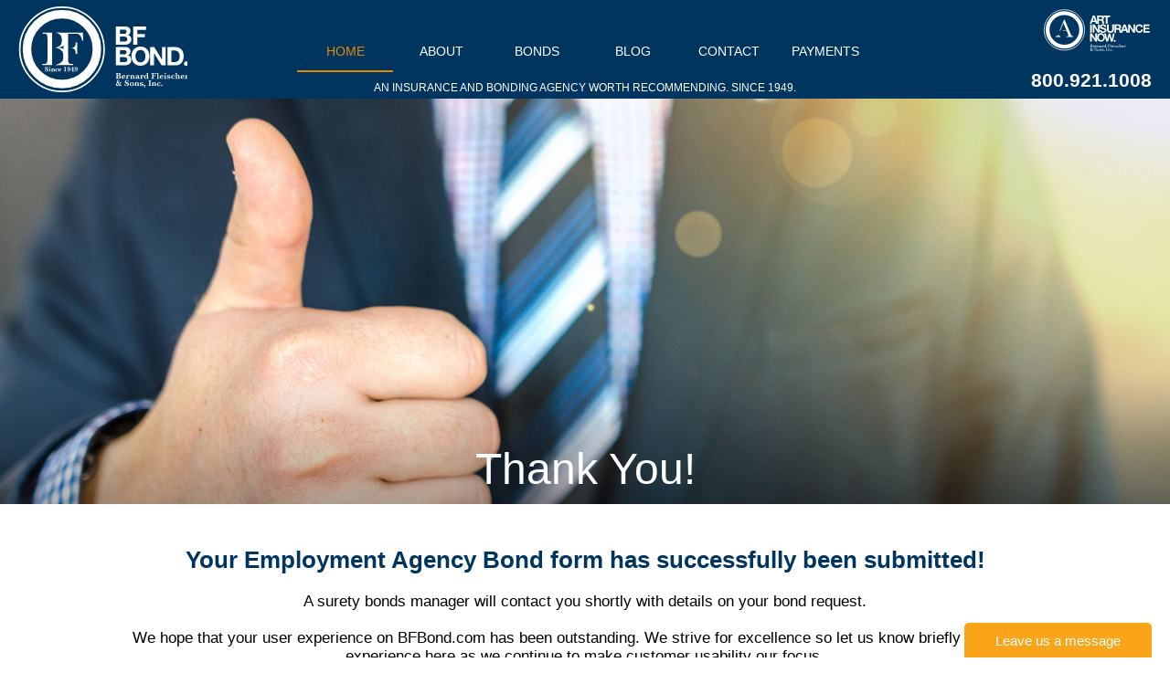

--- FILE ---
content_type: text/html
request_url: https://bfbond.com/employmentagencyformsuccess.html
body_size: 22356
content:
<!DOCTYPE html>
<html class="nojs html css_verticalspacer" lang="en-US">
 <head>

  <meta http-equiv="Content-type" content="text/html;charset=UTF-8"/>
  <meta name="description" content="Bernard Fleischer &amp; Sons, Inc. / BF Bond Employment Agency Bond Form Success"/>
  <meta name="keywords" content="Surety Bonds, Employment Agency Bond Form"/>
  <meta name="generator" content="2018.1.1.386"/>
  <meta name="viewport" content="width=device-width, initial-scale=1.0"/>
  
  <script type="text/javascript">
   // Update the 'nojs'/'js' class on the html node
document.documentElement.className = document.documentElement.className.replace(/\bnojs\b/g, 'js');

// Check that all required assets are uploaded and up-to-date
if(typeof Muse == "undefined") window.Muse = {}; window.Muse.assets = {"required":["museutils.js", "museconfig.js", "jquery.musepolyfill.bgsize.js", "jquery.watch.js", "jquery.museresponsive.js", "require.js", "employmentagencyformsuccess.css"], "outOfDate":[]};
</script>
  
  <title>Surety Bonds | BF Bond</title>
  <!-- CSS -->
  <link rel="stylesheet" type="text/css" href="css/site_global.css?crc=3910740829"/>
  <link rel="stylesheet" type="text/css" href="css/master_general-master.css?crc=95155150"/>
  <link rel="stylesheet" type="text/css" href="css/employmentagencyformsuccess.css?crc=446961366" id="pagesheet"/>
  <!-- IE-only CSS -->
  <!--[if lt IE 9]>
  <link rel="stylesheet" type="text/css" href="css/nomq_preview_master_general-master.css?crc=3911584439"/>
  <link rel="stylesheet" type="text/css" href="css/nomq_employmentagencyformsuccess.css?crc=97219436" id="nomq_pagesheet"/>
  <![endif]-->
  <!-- Other scripts -->
  <script type="text/javascript">
   var __adobewebfontsappname__ = "muse";
</script>
  <!-- JS includes -->
  <script src="https://webfonts.creativecloud.com/lato:n3:default.js" type="text/javascript"></script>
    <!--custom head HTML-->
  <script>(function(w,d,t,r,u){var f,n,i;w[u]=w[u]||[],f=function(){var o={ti:"25040276"};o.q=w[u],w[u]=new UET(o),w[u].push("pageLoad")},n=d.createElement(t),n.src=r,n.async=1,n.onload=n.onreadystatechange=function(){var s=this.readyState;s&&s!=="loaded"&&s!=="complete"||(f(),n.onload=n.onreadystatechange=null)},i=d.getElementsByTagName(t)[0],i.parentNode.insertBefore(n,i)})(window,document,"script","//bat.bing.com/bat.js","uetq");</script>
  <!--HTML Widget code-->
  
<script>(function(w,d,s,l,i){w[l]=w[l]||[];w[l].push({'gtm.start':
new Date().getTime(),event:'gtm.js'});var f=d.getElementsByTagName(s)[0],
j=d.createElement(s),dl=l!='dataLayer'?'&l='+l:'';j.async=true;j.src=
'https://www.googletagmanager.com/gtm.js?id='+i+dl;f.parentNode.insertBefore(j,f);
})(window,document,'script','dataLayer','GTM-T3WCKGX');</script>
<style>#u608100{z-index:-1}</style>

<style>
html {
  box-sizing: content-box;
  -webkit-box-sizing: content-box;
}

*, *:before, *:after {
  box-sizing: inherit;
  -webkit-box-sizing: inherit;
}

.menu {
  box-sizing: border-box;
  -webkit-box-sizing: border-box;
	line-height: 1;
	margin: 0 auto 3em;
	display: inline-block;
}

.menu__list {
	position: relative;
	display: -webkit-flex;
	display: flex;
	-webkit-flex-wrap: wrap;
	flex-wrap: wrap;
	margin: 0;
	padding: 0;
	list-style: none;
}

.menu__item {
	display: block;
	margin: 1em 0;
}

.menu__link {
	font-size: 1em;
	display: block;
	padding: 1em;
	cursor: pointer;
	-webkit-user-select: none;
	-moz-user-select: none;
	-ms-user-select: none;
	user-select: none;
	-webkit-touch-callout: none;
	-khtml-user-select: none;
	-webkit-tap-highlight-color: rgba(0, 0, 0, 0);
}

.menu__link:hover,
.menu__link:focus {
	outline: none;
}

/* Alonso */
.menu--alonso .menu__item {
	margin: 0;
}

.menu--alonso .menu__link {
	width: 105px;
	height: 3em;
	text-align: center;
	color: #FFFFFF;
	-webkit-transition: color 0.3s;
	transition: color 0.3s;
}

.menu--alonso .menu__link:hover,
.menu--alonso .menu__link:focus {
	color: #E68A00;
}

.menu--alonso .menu__item--current .menu__link {
	color: #E68A00;
	-webkit-transition: color 0.5s;
	transition: color 0.5s;
}

.menu--alonso .menu__line {
	position: absolute;
	top: 100%;
	left: 0;
	width: 105px;
	height: 2px;
	pointer-events: none;
	border: 1px solid #E68A00;
	border-width: 0 45px;
	background: #E68A00;
	-webkit-transition: -webkit-transform 0.5s;
	transition: transform 0.5s;
	-webkit-transition-timing-function: cubic-bezier(1, 0.01, 0, 1);
	-webkit-transition-timing-function: cubic-bezier(1, 0.01, 0, 1.22);
	transition-timing-function: cubic-bezier(1, 0.01, 0, 1.22);
}

.menu--alonso .menu__item:nth-child(1).menu__item--current ~ .menu__line {
	-webkit-transform: translate3d(0, 0, 0);
	transform: translate3d(0, 0, 0);
}

.menu--alonso .menu__item:nth-child(2).menu__item--current ~ .menu__line {
	-webkit-transform: translate3d(100%, 0, 0);
	transform: translate3d(100%, 0, 0);
}

.menu--alonso .menu__item:nth-child(3).menu__item--current ~ .menu__line {
	-webkit-transform: translate3d(200%, 0, 0);
	transform: translate3d(200%, 0, 0);
}

.menu--alonso .menu__item:nth-child(4).menu__item--current ~ .menu__line {
	-webkit-transform: translate3d(300%, 0, 0);
	transform: translate3d(300%, 0, 0);
}

.menu--alonso .menu__item:nth-child(5).menu__item--current ~ .menu__line {
	-webkit-transform: translate3d(400%, 0, 0);
	transform: translate3d(400%, 0, 0);
}

.menu--alonso .menu__item:nth-child(6).menu__item--current ~ .menu__line {
	-webkit-transform: translate3d(500%, 0, 0);
	transform: translate3d(500%, 0, 0);
}

.menu--alonso .menu__item:nth-child(7).menu__item--current ~ .menu__line {
	-webkit-transform: translate3d(600%, 0, 0);
	transform: translate3d(600%, 0, 0);
}

.menu--alonso .menu__item:nth-child(8).menu__item--current ~ .menu__line {
	-webkit-transform: translate3d(700%, 0, 0);
	transform: translate3d(700%, 0, 0);
}

@media screen and (max-width:55em) {
	.menu--alonso .menu__line {
		top: 3em;
	}

	.menu--alonso .menu__item:nth-child(1).menu__item--current ~ .menu__line {
		-webkit-transform: translate3d(0, 0, 0);
		transform: translate3d(0, 0, 0);
	}

	.menu--alonso .menu__item:nth-child(2).menu__item--current ~ .menu__line {
		-webkit-transform: translate3d(0, 3em, 0);
		transform: translate3d(0, 3em, 0);
	}

	.menu--alonso .menu__item:nth-child(3).menu__item--current ~ .menu__line {
		-webkit-transform: translate3d(0, 6em, 0);
		transform: translate3d(0, 6em, 0);
	}

	.menu--alonso .menu__item:nth-child(4).menu__item--current ~ .menu__line {
		-webkit-transform: translate3d(0, 9em, 0);
		transform: translate3d(0, 9em, 0);
	}

	.menu--alonso .menu__item:nth-child(5).menu__item--current ~ .menu__line {
		-webkit-transform: translate3d(0, 12em, 0);
		transform: translate3d(0, 12em, 0);
	}

  .menu--alonso .menu__item:nth-child(6).menu__item--current ~ .menu__line {
		-webkit-transform: translate3d(0, 15em, 0);
		transform: translate3d(0, 15em, 0);
	}

  .menu--alonso .menu__item:nth-child(7).menu__item--current ~ .menu__line {
		-webkit-transform: translate3d(0, 18em, 0);
		transform: translate3d(0, 18em, 0);
	}

  .menu--alonso .menu__item:nth-child(8).menu__item--current ~ .menu__line {
		-webkit-transform: translate3d(0, 21em, 0);
		transform: translate3d(0, 21em, 0);
	}
}
</style>

<style>
body: after {
 display: none;
 content: url(assets/menu.svg);
}

.buttonopen {
  position: absolute;
  width: 50px;
  height: 50px;
  background: none;
  background-image: url('assets/menu.svg');
  background-size: contain;
  background-repeat: no-repeat;
  background-position: center;
  cursor: pointer;
}

/* Overlay style */
.overlay {
	position: fixed;
	width: 100%;
	height: 100%;
	top: 0;
	left: 0;
	background: rgba(0,53,95,0.9);
}

/* Overlay closing cross */
.overlay .overlay-close {
	width: 30px;
	height: 30px;
	position: absolute;
	right: 20px;
	top: 20px;
	overflow: hidden;
	border: none;
  background: none;
  background-image: url('assets/error.svg');
	background-size: contain;
	background-repeat: no-repeat;
	background-position: center;
	outline: none;
	cursor: pointer;
	z-index: 100;
}

.btnctr {
  right: 50% !important;
  margin-top: calc(30px/-2);
  margin-right: calc(30px/-2);
}

/* Menu style */
.overlay nav {
	text-align: center;
	position: relative;
	top: 50%;
	height: 60%;
	font-size: 54px;
	-webkit-transform: translateY(-50%);
	transform: translateY(-50%);
}

.overlay ul {
	list-style: none;
	padding: 0;
	margin: 0 auto;
	display: inline-block;
	font-size: 40px;
	height: 100%;
	position: relative;
}

.overlay ul li {
	display: block;
	height: calc(100% / 6);
	min-height: 40px;
}

.overlay ul li {
  letter-spacing: 0px;
}

.overlay ul li a {
	font-weight: 100;
	display: block;
	color: #FFFFFF;
	font-family: inherit;
	text-decoration: none;
	outline: none;
	cursor: pointer;
	/*-webkit-transition: color 0.2s;
	transition: color 0.2s;*/
}

.overlay ul li a:hover,
.overlay ul li a:focus {
	color: #FCA500;
	text-decoration: none;
}

/* Effects */
.container {
	background: #fff;
	-webkit-transition: -webkit-transform 0.5s;
	transition: transform 0.5s;
}

.container.overlay-open {
	-webkit-transform: scale(0.8);
	transform: scale(0.8);
}

.overlay-contentscale {
	visibility: hidden;
	-webkit-transform: translateY(100%);
	transform: translateY(100%);
	-webkit-transition: -webkit-transform 0.5s, visibility 0s 0.5s;
	transition: transform 0.5s, visibility 0s 0.5s;
}

.overlay-contentscale.open {
	visibility: visible;
	-webkit-transform: translateY(0%);
	transform: translateY(0%);
	-webkit-transition: -webkit-transform 0.5s;
	transition: transform 0.5s;
}

@media screen and (max-height: 30.5em) {
	.overlay nav {
		height: 70%;
		font-size: 34px;
	}
	.overlay ul li {
		min-height: 34px;
	}
}
</style>
<script src="https://cdn.jsdelivr.net/classie/1.0.1/classie.js"></script>
<script>
/* Modernizr 2.7.1 (Custom Build) | MIT & BSD
 * Build: http://modernizr.com/download/#-csstransitions-shiv-cssclasses-prefixed-testprop-testallprops-domprefixes-load
 */
;window.Modernizr=function(a,b,c){function x(a){j.cssText=a}function y(a,b){return x(prefixes.join(a+";")+(b||""))}function z(a,b){return typeof a===b}function A(a,b){return!!~(""+a).indexOf(b)}function B(a,b){for(var d in a){var e=a[d];if(!A(e,"-")&&j[e]!==c)return b=="pfx"?e:!0}return!1}function C(a,b,d){for(var e in a){var f=b[a[e]];if(f!==c)return d===!1?a[e]:z(f,"function")?f.bind(d||b):f}return!1}function D(a,b,c){var d=a.charAt(0).toUpperCase()+a.slice(1),e=(a+" "+n.join(d+" ")+d).split(" ");return z(b,"string")||z(b,"undefined")?B(e,b):(e=(a+" "+o.join(d+" ")+d).split(" "),C(e,b,c))}var d="2.7.1",e={},f=!0,g=b.documentElement,h="modernizr",i=b.createElement(h),j=i.style,k,l={}.toString,m="Webkit Moz O ms",n=m.split(" "),o=m.toLowerCase().split(" "),p={},q={},r={},s=[],t=s.slice,u,v={}.hasOwnProperty,w;!z(v,"undefined")&&!z(v.call,"undefined")?w=function(a,b){return v.call(a,b)}:w=function(a,b){return b in a&&z(a.constructor.prototype[b],"undefined")},Function.prototype.bind||(Function.prototype.bind=function(b){var c=this;if(typeof c!="function")throw new TypeError;var d=t.call(arguments,1),e=function(){if(this instanceof e){var a=function(){};a.prototype=c.prototype;var f=new a,g=c.apply(f,d.concat(t.call(arguments)));return Object(g)===g?g:f}return c.apply(b,d.concat(t.call(arguments)))};return e}),p.csstransitions=function(){return D("transition")};for(var E in p)w(p,E)&&(u=E.toLowerCase(),e[u]=p[E](),s.push((e[u]?"":"no-")+u));return e.addTest=function(a,b){if(typeof a=="object")for(var d in a)w(a,d)&&e.addTest(d,a[d]);else{a=a.toLowerCase();if(e[a]!==c)return e;b=typeof b=="function"?b():b,typeof f!="undefined"&&f&&(g.className+=" "+(b?"":"no-")+a),e[a]=b}return e},x(""),i=k=null,function(a,b){function l(a,b){var c=a.createElement("p"),d=a.getElementsByTagName("head")[0]||a.documentElement;return c.innerHTML="x<style>"+b+"</style>",d.insertBefore(c.lastChild,d.firstChild)}function m(){var a=s.elements;return typeof a=="string"?a.split(" "):a}function n(a){var b=j[a[h]];return b||(b={},i++,a[h]=i,j[i]=b),b}function o(a,c,d){c||(c=b);if(k)return c.createElement(a);d||(d=n(c));var g;return d.cache[a]?g=d.cache[a].cloneNode():f.test(a)?g=(d.cache[a]=d.createElem(a)).cloneNode():g=d.createElem(a),g.canHaveChildren&&!e.test(a)&&!g.tagUrn?d.frag.appendChild(g):g}function p(a,c){a||(a=b);if(k)return a.createDocumentFragment();c=c||n(a);var d=c.frag.cloneNode(),e=0,f=m(),g=f.length;for(;e<g;e++)d.createElement(f[e]);return d}function q(a,b){b.cache||(b.cache={},b.createElem=a.createElement,b.createFrag=a.createDocumentFragment,b.frag=b.createFrag()),a.createElement=function(c){return s.shivMethods?o(c,a,b):b.createElem(c)},a.createDocumentFragment=Function("h,f","return function(){var n=f.cloneNode(),c=n.createElement;h.shivMethods&&("+m().join().replace(/[\w\-]+/g,function(a){return b.createElem(a),b.frag.createElement(a),'c("'+a+'")'})+");return n}")(s,b.frag)}function r(a){a||(a=b);var c=n(a);return s.shivCSS&&!g&&!c.hasCSS&&(c.hasCSS=!!l(a,"article,aside,dialog,figcaption,figure,footer,header,hgroup,main,nav,section{display:block}mark{background:#FF0;color:#000}template{display:none}")),k||q(a,c),a}var c="3.7.0",d=a.html5||{},e=/^<|^(?:button|map|select|textarea|object|iframe|option|optgroup)$/i,f=/^(?:a|b|code|div|fieldset|h1|h2|h3|h4|h5|h6|i|label|li|ol|p|q|span|strong|style|table|tbody|td|th|tr|ul)$/i,g,h="_html5shiv",i=0,j={},k;(function(){try{var a=b.createElement("a");a.innerHTML="<xyz></xyz>",g="hidden"in a,k=a.childNodes.length==1||function(){b.createElement("a");var a=b.createDocumentFragment();return typeof a.cloneNode=="undefined"||typeof a.createDocumentFragment=="undefined"||typeof a.createElement=="undefined"}()}catch(c){g=!0,k=!0}})();var s={elements:d.elements||"abbr article aside audio bdi canvas data datalist details dialog figcaption figure footer header hgroup main mark meter nav output progress section summary template time video",version:c,shivCSS:d.shivCSS!==!1,supportsUnknownElements:k,shivMethods:d.shivMethods!==!1,type:"default",shivDocument:r,createElement:o,createDocumentFragment:p};a.html5=s,r(b)}(this,b),e._version=d,e._domPrefixes=o,e._cssomPrefixes=n,e.testProp=function(a){return B([a])},e.testAllProps=D,e.prefixed=function(a,b,c){return b?D(a,b,c):D(a,"pfx")},g.className=g.className.replace(/(^|\s)no-js(\s|$)/,"$1$2")+(f?" js "+s.join(" "):""),e}(this,this.document),function(a,b,c){function d(a){return"[object Function]"==o.call(a)}function e(a){return"string"==typeof a}function f(){}function g(a){return!a||"loaded"==a||"complete"==a||"uninitialized"==a}function h(){var a=p.shift();q=1,a?a.t?m(function(){("c"==a.t?B.injectCss:B.injectJs)(a.s,0,a.a,a.x,a.e,1)},0):(a(),h()):q=0}function i(a,c,d,e,f,i,j){function k(b){if(!o&&g(l.readyState)&&(u.r=o=1,!q&&h(),l.onload=l.onreadystatechange=null,b)){"img"!=a&&m(function(){t.removeChild(l)},50);for(var d in y[c])y[c].hasOwnProperty(d)&&y[c][d].onload()}}var j=j||B.errorTimeout,l=b.createElement(a),o=0,r=0,u={t:d,s:c,e:f,a:i,x:j};1===y[c]&&(r=1,y[c]=[]),"object"==a?l.data=c:(l.src=c,l.type=a),l.width=l.height="0",l.onerror=l.onload=l.onreadystatechange=function(){k.call(this,r)},p.splice(e,0,u),"img"!=a&&(r||2===y[c]?(t.insertBefore(l,s?null:n),m(k,j)):y[c].push(l))}function j(a,b,c,d,f){return q=0,b=b||"j",e(a)?i("c"==b?v:u,a,b,this.i++,c,d,f):(p.splice(this.i++,0,a),1==p.length&&h()),this}function k(){var a=B;return a.loader={load:j,i:0},a}var l=b.documentElement,m=a.setTimeout,n=b.getElementsByTagName("script")[0],o={}.toString,p=[],q=0,r="MozAppearance"in l.style,s=r&&!!b.createRange().compareNode,t=s?l:n.parentNode,l=a.opera&&"[object Opera]"==o.call(a.opera),l=!!b.attachEvent&&!l,u=r?"object":l?"script":"img",v=l?"script":u,w=Array.isArray||function(a){return"[object Array]"==o.call(a)},x=[],y={},z={timeout:function(a,b){return b.length&&(a.timeout=b[0]),a}},A,B;B=function(a){function b(a){var a=a.split("!"),b=x.length,c=a.pop(),d=a.length,c={url:c,origUrl:c,prefixes:a},e,f,g;for(f=0;f<d;f++)g=a[f].split("="),(e=z[g.shift()])&&(c=e(c,g));for(f=0;f<b;f++)c=x[f](c);return c}function g(a,e,f,g,h){var i=b(a),j=i.autoCallback;i.url.split(".").pop().split("?").shift(),i.bypass||(e&&(e=d(e)?e:e[a]||e[g]||e[a.split("/").pop().split("?")[0]]),i.instead?i.instead(a,e,f,g,h):(y[i.url]?i.noexec=!0:y[i.url]=1,f.load(i.url,i.forceCSS||!i.forceJS&&"css"==i.url.split(".").pop().split("?").shift()?"c":c,i.noexec,i.attrs,i.timeout),(d(e)||d(j))&&f.load(function(){k(),e&&e(i.origUrl,h,g),j&&j(i.origUrl,h,g),y[i.url]=2})))}function h(a,b){function c(a,c){if(a){if(e(a))c||(j=function(){var a=[].slice.call(arguments);k.apply(this,a),l()}),g(a,j,b,0,h);else if(Object(a)===a)for(n in m=function(){var b=0,c;for(c in a)a.hasOwnProperty(c)&&b++;return b}(),a)a.hasOwnProperty(n)&&(!c&&!--m&&(d(j)?j=function(){var a=[].slice.call(arguments);k.apply(this,a),l()}:j[n]=function(a){return function(){var b=[].slice.call(arguments);a&&a.apply(this,b),l()}}(k[n])),g(a[n],j,b,n,h))}else!c&&l()}var h=!!a.test,i=a.load||a.both,j=a.callback||f,k=j,l=a.complete||f,m,n;c(h?a.yep:a.nope,!!i),i&&c(i)}var i,j,l=this.yepnope.loader;if(e(a))g(a,0,l,0);else if(w(a))for(i=0;i<a.length;i++)j=a[i],e(j)?g(j,0,l,0):w(j)?B(j):Object(j)===j&&h(j,l);else Object(a)===a&&h(a,l)},B.addPrefix=function(a,b){z[a]=b},B.addFilter=function(a){x.push(a)},B.errorTimeout=1e4,null==b.readyState&&b.addEventListener&&(b.readyState="loading",b.addEventListener("DOMContentLoaded",A=function(){b.removeEventListener("DOMContentLoaded",A,0),b.readyState="complete"},0)),a.yepnope=k(),a.yepnope.executeStack=h,a.yepnope.injectJs=function(a,c,d,e,i,j){var k=b.createElement("script"),l,o,e=e||B.errorTimeout;k.src=a;for(o in d)k.setAttribute(o,d[o]);c=j?h:c||f,k.onreadystatechange=k.onload=function(){!l&&g(k.readyState)&&(l=1,c(),k.onload=k.onreadystatechange=null)},m(function(){l||(l=1,c(1))},e),i?k.onload():n.parentNode.insertBefore(k,n)},a.yepnope.injectCss=function(a,c,d,e,g,i){var e=b.createElement("link"),j,c=i?h:c||f;e.href=a,e.rel="stylesheet",e.type="text/css";for(j in d)e.setAttribute(j,d[j]);g||(n.parentNode.insertBefore(e,n),m(c,0))}}(this,document),Modernizr.load=function(){yepnope.apply(window,[].slice.call(arguments,0))};
</script>

    <style>
      body #page .scrollmenu{opacity:0;visibility:hidden}body #page .scrollmenu.mt-scroll-slide-top,body #page .scrollmenu.mt-scroll-slide-right,body #page .scrollmenu.mt-scroll-slide-bottom,body #page .scrollmenu.mt-scroll-slide-left{transition:opacity 200ms ease,visibility 200ms ease,-webkit-transform 200ms ease;transition:transform 200ms ease,opacity 200ms ease,visibility 200ms ease;transition:transform 200ms ease,opacity 200ms ease,visibility 200ms ease,-webkit-transform 200ms ease}body #page .scrollmenu.mt-scroll-slide-top.mt-scroll-show,body #page .scrollmenu.mt-scroll-slide-right.mt-scroll-show,body #page .scrollmenu.mt-scroll-slide-bottom.mt-scroll-show,body #page .scrollmenu.mt-scroll-slide-left.mt-scroll-show{opacity:1;visibility:visible}body #page .scrollmenu.mt-scroll-slide-top.mt-scroll-hide,body #page .scrollmenu.mt-scroll-slide-right.mt-scroll-hide,body #page .scrollmenu.mt-scroll-slide-bottom.mt-scroll-hide,body #page .scrollmenu.mt-scroll-slide-left.mt-scroll-hide{opacity:0;visibility:hidden}body #page .scrollmenu.mt-scroll-slide-top.mt-scroll-show{-webkit-transform:translateY(0%);-ms-transform:translateY(0%);transform:translateY(0%)}body #page .scrollmenu.mt-scroll-slide-top.mt-scroll-hide{-webkit-transform:translateY(-100%);-ms-transform:translateY(-100%);transform:translateY(-100%)}body #page .scrollmenu.mt-scroll-slide-right.mt-scroll-show{-webkit-transform:translateX(0%);-ms-transform:translateX(0%);transform:translateX(0%)}body #page .scrollmenu.mt-scroll-slide-right.mt-scroll-hide{-webkit-transform:translateX(100%);-ms-transform:translateX(100%);transform:translateX(100%)}body #page .scrollmenu.mt-scroll-slide-bottom.mt-scroll-show{-webkit-transform:translateY(0%);-ms-transform:translateY(0%);transform:translateY(0%)}body #page .scrollmenu.mt-scroll-slide-bottom.mt-scroll-hide{-webkit-transform:translateY(100%);-ms-transform:translateY(100%);transform:translateY(100%)}body #page .scrollmenu.mt-scroll-slide-left.mt-scroll-show{-webkit-transform:translateX(0%);-ms-transform:translateX(0%);transform:translateX(0%)}body #page .scrollmenu.mt-scroll-slide-left.mt-scroll-hide{-webkit-transform:translateX(-100%);-ms-transform:translateX(-100%);transform:translateX(-100%)}body #page .scrollmenu.mt-scroll-fade{transition:opacity 200ms ease,visibility 200ms ease}body #page .scrollmenu.mt-scroll-fade.mt-scroll-show{opacity:1;visibility:visible}body #page .scrollmenu.mt-scroll-fade.mt-scroll-hide{opacity:0;visibility:hidden}

    </style>
    
    
 </head>
 <body>

  <!--HTML Widget code-->
  
<noscript><iframe src="https://www.googletagmanager.com/ns.html?id=GTM-T3WCKGX"
height="0" width="0" style="display:none;visibility:hidden"></iframe></noscript>

  
  <div class="breakpoint active" id="bp_infinity" data-min-width="993"><!-- responsive breakpoint node -->
   <div class="clearfix borderbox" id="page"><!-- group -->
    <a class="anchor_item grpelem shared_content" id="up" data-sizePolicy="fixed" data-pintopage="page_fixedLeft" data-content-guid="up_content"></a>
    <div class="size_fixed shared_content" id="u608100" data-sizePolicy="fixed" data-pintopage="topcenter" data-content-guid="u608100_content"><!-- custom html -->
     

    </div>
    <div class="clearfix grpelem shared_content" id="pu454666" data-content-guid="pu454666_content"><!-- column -->
     <div class="size_fixed colelem shared_content" id="u454666" data-sizePolicy="fixed" data-pintopage="page_fixedLeft" data-content-guid="u454666_content"><!-- custom html -->
      

     </div>
     <div class="clearfix colelem shared_content" id="pu775303" data-content-guid="pu775303_content"><!-- group -->
      <div class="browser_width grpelem shared_content" id="u775303-bw" data-content-guid="u775303-bw_content">
       <div class="museBGSize" id="u775303"><!-- simple frame --></div>
      </div>
      <div class="browser_width grpelem shared_content" id="u775301-4-bw" data-content-guid="u775301-4-bw_content">
       <!-- m_editable region-id="editable-static-tag-U775301-BP_infinity" template="employmentagencyformsuccess.html" data-type="html" data-ice-options="disableImageResize,link,txtStyleTarget" -->
       <div class="H1-Titles-bondpages clearfix" id="u775301-4" data-muse-uid="U775301" data-muse-type="txt_frame" data-IBE-flags="txtStyleSrc"><!-- content -->
        <h1 id="u775301-2">Thank You!</h1>
       </div>
       <!-- /m_editable -->
      </div>
     </div>
     <!-- m_editable region-id="editable-static-tag-U775302-BP_infinity" template="employmentagencyformsuccess.html" data-type="html" data-ice-options="disableImageResize,link,txtStyleTarget" -->
     <div class="clearfix colelem shared_content" id="u775302-10" data-muse-uid="U775302" data-muse-type="txt_frame" data-IBE-flags="txtStyleSrc" data-sizePolicy="fixed" data-pintopage="page_fixedCenter" data-content-guid="u775302-10_content"><!-- content -->
      <h2 id="u775302-2">Your Employment Agency Bond form has successfully been submitted!</h2>
      <p class="ts-P--Paragraph-BLK-bondpages" id="u775302-3">&nbsp;</p>
      <p class="ts-P--Paragraph-BLK-bondpages" id="u775302-5">A surety bonds manager will contact you shortly with details on your bond request.</p>
      <p class="ts-P--Paragraph-BLK-bondpages" id="u775302-6">&nbsp;</p>
      <p class="ts-P--Paragraph-BLK-bondpages" id="u775302-8">We hope that your user experience on BFBond.com has been outstanding. We strive for excellence so let us know briefly about your experience here as we continue to make customer usability our focus.</p>
     </div>
     <!-- /m_editable -->
     <!-- m_editable region-id="editable-static-tag-U775300-BP_infinity" template="employmentagencyformsuccess.html" data-type="html" data-ice-options="disableImageResize,link,txtStyleTarget" -->
     <div class="BFBond clearfix colelem shared_content" id="u775300-7" data-muse-uid="U775300" data-muse-type="txt_frame" data-IBE-flags="txtStyleSrc" data-sizePolicy="fixed" data-pintopage="page_fixedCenter" data-content-guid="u775300-7_content"><!-- content -->
      <p>Please leave us a review by clicking <span><a class="nonblock" href="https://search.google.com/local/writereview?placeid=ChIJN0nNRRFawokRU0kPzZ86cyw">HERE</a></span></p>
     </div>
     <!-- /m_editable -->
    </div>
    <div class="clearfix grpelem" id="pu454675"><!-- group -->
     <div id="u454675" class="shared_content" data-content-guid="u454675_content"><!-- custom html -->
      <script type="text/javascript">
//<![CDATA[
window.onload=function(){ (function() {
var s = document.createElement('script');s.type='text/javascript';s.async=true;s.id='lsInitScript';
s.src='https://livesupporti.com/Scripts/clientAsync.js?acc=fce842ea-fc93-41ee-9e2c-66213a2cccce&skin=Classic';
var scr=document.getElementsByTagName('script')[0];scr.parentNode.appendChild(s, scr);
})(); }
//]]>
</script>

     </div>
     <div class="browser_width shared_content" id="u454673-bw" data-content-guid="u454673-bw_content">
      <div id="u454673"><!-- simple frame --></div>
     </div>
     <div class="clearfix shared_content" id="u454669-4" data-IBE-flags="txtStyleSrc" data-content-guid="u454669-4_content"><!-- content -->
      <p id="u454669-2">AN INSURANCE AND BONDING AGENCY WORTH RECOMMENDING. SINCE 1949.</p>
     </div>
     <div class="size_fixed" id="u454668" data-sizePolicy="fixed" data-pintopage="topcenter"><!-- custom html -->
      
  <nav class="menu menu--alonso">
    <ul id="menuitems" class="menu__list">
    </ul>
  </nav>

     </div>
     <a class="nonblock nontext clip_frame shared_content" id="u454670" href="index.html" data-href="page:U144645" data-content-guid="u454670_content"><!-- svg --><img class="svg temp_no_img_src" id="u454671" data-orig-src="images/pasted-svg-9254x46.svg?crc=277823280" width="187" height="94" alt="Bernard Fleischer &amp; Sons Inc. BF Bond Logo" data-mu-svgfallback="images/pasted%20svg%209254x46_poster_.png?crc=4017668035" src="images/blank.gif?crc=4208392903"/></a>
     <div class="clearfix shared_content" id="u474600-4" data-IBE-flags="txtStyleSrc" data-content-guid="u474600-4_content"><!-- content -->
      <p id="u474600-2">800.921.1008</p>
     </div>
     <a class="nonblock nontext clip_frame" id="u739960" href="https://artinsurancenow.com" target="_blank"><!-- svg --><img class="svg temp_no_img_src" id="u739961" data-orig-src="images/ain-logo-white.svg?crc=4052354002" width="120" height="51" alt="Bernard Fleischer &amp; Sons Inc. Art Insurance Now Logo" data-mu-svgfallback="images/ain%20logo%20white_poster_.png?crc=229874109" src="images/blank.gif?crc=4208392903"/></a>
    </div>
    <div class="verticalspacer" data-offset-top="791" data-content-above-spacer="835" data-content-below-spacer="119" data-sizePolicy="fixed" data-pintopage="page_fixedLeft"></div>
    <div class="browser_width grpelem shared_content" id="u454688-bw" data-content-guid="u454688-bw_content">
     <div id="u454688"><!-- group -->
      <div class="clearfix" id="u454688_align_to_page">
       <div class="Phone clearfix grpelem shared_content" id="u454676-4" data-IBE-flags="txtStyleSrc" data-sizePolicy="fixed" data-pintopage="page_fixedLeft" data-content-guid="u454676-4_content"><!-- content -->
        <p id="u454676-2"><span id="u454676">800-921-1008</span></p>
       </div>
       <div class="clearfix grpelem" id="pu454678"><!-- column -->
        <div class="clearfix colelem shared_content" id="u454678" data-content-guid="u454678_content"><!-- group -->
         <a class="nonblock nontext grpelem" id="u454679" href="https://www.facebook.com/BF-Bond-1215155115194994/" target="_blank" data-sizePolicy="fixed" data-pintopage="page_fixedCenter"><!-- state-based BG images --><img id="u454679_states" alt="Bernard Fleischer &amp; Sons, Inc. / BF Bond Facebook link" src="images/blank.gif?crc=4208392903"/></a>
         <a class="nonblock nontext grpelem" id="u454685" href="https://twitter.com/BFBondNY" target="_blank" data-sizePolicy="fixed" data-pintopage="page_fixedCenter"><!-- state-based BG images --><img id="u454685_states" alt="Bernard Fleischer &amp; Sons, Inc. / BF Bond Twitter link" src="images/blank.gif?crc=4208392903"/></a>
         <a class="nonblock nontext grpelem" id="u454681" href="https://www.linkedin.com/company/bf-bond-bernard-fleischer-sons-inc/" target="_blank" data-sizePolicy="fixed" data-pintopage="page_fixedCenter"><!-- state-based BG images --><img id="u454681_states" alt="Bernard Fleischer &amp; Sons, Inc. / BF Bond LinkedIn link" src="images/blank.gif?crc=4208392903"/></a>
         <a class="nonblock nontext grpelem" id="u454683" href="https://plus.google.com/115326157511640627036" target="_blank" data-sizePolicy="fixed" data-pintopage="page_fixedCenter"><!-- state-based BG images --><img id="u454683_states" alt="Bernard Fleischer &amp; Sons, Inc. / BF Bond Google Plus link" src="images/blank.gif?crc=4208392903"/></a>
        </div>
        <div class="Phone clearfix colelem shared_content" id="u454687-6" data-IBE-flags="txtStyleSrc" data-sizePolicy="fixed" data-pintopage="page_fixedCenter" data-leftAdjustmentDoneBy="pu454678" data-content-guid="u454687-6_content"><!-- content -->
         <p id="u454687-4"><span><a class="nonblock" href="https://goo.gl/maps/9Cbftas3kVL2" target="_blank"><span id="u454687">29 Broadway, Suite 1511 New York, NY 10006</span></a></span></p>
        </div>
        <a class="nonblock nontext Phone clearfix colelem shared_content" id="u800084-6" href="legal.html" data-href="page:U801274" target="_blank" data-IBE-flags="txtStyleSrc" data-sizePolicy="fixed" data-pintopage="page_fixedCenter" data-leftAdjustmentDoneBy="pu454678" data-content-guid="u800084-6_content"><!-- content --><p id="u800084-4"><span id="u800084">Site </span><span id="u800084-2">disclaimer</span><span id="u800084-3"></span></p></a>
       </div>
       <a class="nonblock nontext Phone clearfix grpelem shared_content" id="u454689-4" href="mailto:info@bfbond.com" data-IBE-flags="txtStyleSrc" data-sizePolicy="fixed" data-pintopage="page_fixedRight" data-content-guid="u454689-4_content"><!-- content --><p id="u454689-2"><span id="u454689">info@bfbond.com</span></p></a>
      </div>
     </div>
    </div>
   </div>
   <div class="preload_images">
    <img class="preload temp_no_img_src" data-orig-src="images/u454679_states-r.png?crc=436701668" alt="" src="images/blank.gif?crc=4208392903"/>
    <img class="preload temp_no_img_src" data-orig-src="images/u454679_states-r_2x.png?crc=4153038894" alt="" src="images/blank.gif?crc=4208392903"/>
    <img class="preload temp_no_img_src" data-orig-src="images/u454685_states-r.png?crc=4049477964" alt="" src="images/blank.gif?crc=4208392903"/>
    <img class="preload temp_no_img_src" data-orig-src="images/u454685_states-r_2x.png?crc=4084654591" alt="" src="images/blank.gif?crc=4208392903"/>
    <img class="preload temp_no_img_src" data-orig-src="images/u454681_states-r.png?crc=36995991" alt="" src="images/blank.gif?crc=4208392903"/>
    <img class="preload temp_no_img_src" data-orig-src="images/u454681_states-r_2x.png?crc=4062965830" alt="" src="images/blank.gif?crc=4208392903"/>
    <img class="preload temp_no_img_src" data-orig-src="images/u454683_states-r.png?crc=434477909" alt="" src="images/blank.gif?crc=4208392903"/>
    <img class="preload temp_no_img_src" data-orig-src="images/u454683_states-r_2x.png?crc=348491399" alt="" src="images/blank.gif?crc=4208392903"/>
   </div>
  </div>
  <div class="breakpoint" id="bp_992" data-min-width="961" data-max-width="992"><!-- responsive breakpoint node -->
   <div class="clearfix borderbox temp_no_id" data-orig-id="page"><!-- group -->
    <div class="clearfix grpelem" id="ppup"><!-- column -->
     <div class="clearfix colelem" id="pup"><!-- group -->
      <span class="anchor_item grpelem placeholder" data-placeholder-for="up_content"><!-- placeholder node --></span>
      <span class="size_fixed grpelem placeholder" data-placeholder-for="u454666_content"><!-- placeholder node --></span>
     </div>
     <span class="clearfix colelem placeholder" data-placeholder-for="pu775303_content"><!-- placeholder node --></span>
     <!-- m_editable region-id="editable-static-tag-U775302-BP_992" template="employmentagencyformsuccess.html" data-type="html" data-ice-options="disableImageResize,link,txtStyleTarget" -->
     <span class="clearfix colelem placeholder" data-placeholder-for="u775302-10_content"><!-- placeholder node --></span>
     <!-- /m_editable -->
     <!-- m_editable region-id="editable-static-tag-U775300-BP_992" template="employmentagencyformsuccess.html" data-type="html" data-ice-options="disableImageResize,link,txtStyleTarget" -->
     <span class="BFBond clearfix colelem placeholder" data-placeholder-for="u775300-7_content"><!-- placeholder node --></span>
     <!-- /m_editable -->
    </div>
    <div class="clearfix grpelem temp_no_id" data-orig-id="pu454675"><!-- group -->
     <span class="placeholder" data-placeholder-for="u454675_content"><!-- placeholder node --></span>
     <span class="browser_width placeholder" data-placeholder-for="u454673-bw_content"><!-- placeholder node --></span>
     <span class="clearfix placeholder" data-placeholder-for="u454669-4_content"><!-- placeholder node --></span>
     <span class="nonblock nontext clip_frame placeholder" data-placeholder-for="u454670_content"><!-- placeholder node --></span>
     <span class="clearfix placeholder" data-placeholder-for="u474600-4_content"><!-- placeholder node --></span>
     <div class="size_fixed shared_content" id="u454665" data-sizePolicy="fixed" data-pintopage="topright" data-content-guid="u454665_content"><!-- custom html -->
      
<button id="trigger-overlay" class="buttonopen"></button>
<div class="overlay overlay-contentscale">
  <button type="button" class="overlay-close"></button>
	<nav>
	  <ul id="bgmu">
	  </ul>
	</nav>
</div>

     </div>
     <span class="size_fixed placeholder" data-placeholder-for="u608100_content"><!-- placeholder node --></span>
    </div>
    <div class="verticalspacer" data-offset-top="791" data-content-above-spacer="790" data-content-below-spacer="119" data-sizePolicy="fixed" data-pintopage="page_fixedLeft"></div>
    <span class="browser_width grpelem placeholder" data-placeholder-for="u454688-bw_content"><!-- placeholder node --></span>
   </div>
   <div class="preload_images">
    <img class="preload temp_no_img_src" data-orig-src="images/u454679_states-r.png?crc=436701668" alt="" src="images/blank.gif?crc=4208392903"/>
    <img class="preload temp_no_img_src" data-orig-src="images/u454679_states-r_2x.png?crc=4153038894" alt="" src="images/blank.gif?crc=4208392903"/>
    <img class="preload temp_no_img_src" data-orig-src="images/u454685_states-r.png?crc=4049477964" alt="" src="images/blank.gif?crc=4208392903"/>
    <img class="preload temp_no_img_src" data-orig-src="images/u454685_states-r_2x.png?crc=4084654591" alt="" src="images/blank.gif?crc=4208392903"/>
    <img class="preload temp_no_img_src" data-orig-src="images/u454681_states-r.png?crc=36995991" alt="" src="images/blank.gif?crc=4208392903"/>
    <img class="preload temp_no_img_src" data-orig-src="images/u454681_states-r_2x.png?crc=4062965830" alt="" src="images/blank.gif?crc=4208392903"/>
    <img class="preload temp_no_img_src" data-orig-src="images/u454683_states-r.png?crc=434477909" alt="" src="images/blank.gif?crc=4208392903"/>
    <img class="preload temp_no_img_src" data-orig-src="images/u454683_states-r_2x.png?crc=348491399" alt="" src="images/blank.gif?crc=4208392903"/>
   </div>
  </div>
  <div class="breakpoint" id="bp_960" data-min-width="769" data-max-width="960"><!-- responsive breakpoint node -->
   <div class="clearfix borderbox temp_no_id" data-orig-id="page"><!-- group -->
    <div class="size_fixed grpelem shared_content" id="u775295" data-sizePolicy="fixed" data-pintopage="page_fixedLeft" data-content-guid="u775295_content"><!-- custom html -->
     
      
    
    </div>
    <span class="anchor_item grpelem placeholder" data-placeholder-for="up_content"><!-- placeholder node --></span>
    <span class="size_fixed placeholder" data-placeholder-for="u608100_content"><!-- placeholder node --></span>
    <span class="clearfix grpelem placeholder" data-placeholder-for="pu454666_content"><!-- placeholder node --></span>
    <div class="clearfix grpelem temp_no_id" data-orig-id="pu454675"><!-- group -->
     <span class="placeholder" data-placeholder-for="u454675_content"><!-- placeholder node --></span>
     <span class="browser_width placeholder" data-placeholder-for="u454673-bw_content"><!-- placeholder node --></span>
     <span class="clearfix placeholder" data-placeholder-for="u454669-4_content"><!-- placeholder node --></span>
     <span class="nonblock nontext clip_frame placeholder" data-placeholder-for="u454670_content"><!-- placeholder node --></span>
     <span class="clearfix placeholder" data-placeholder-for="u474600-4_content"><!-- placeholder node --></span>
     <span class="size_fixed placeholder" data-placeholder-for="u454665_content"><!-- placeholder node --></span>
    </div>
    <div class="verticalspacer" data-offset-top="691" data-content-above-spacer="773" data-content-below-spacer="119" data-sizePolicy="fixed" data-pintopage="page_fixedLeft"></div>
    <span class="browser_width grpelem placeholder" data-placeholder-for="u454688-bw_content"><!-- placeholder node --></span>
   </div>
   <div class="preload_images">
    <img class="preload temp_no_img_src" data-orig-src="images/u454679_states-r.png?crc=436701668" alt="" src="images/blank.gif?crc=4208392903"/>
    <img class="preload temp_no_img_src" data-orig-src="images/u454679_states-r_2x.png?crc=4153038894" alt="" src="images/blank.gif?crc=4208392903"/>
    <img class="preload temp_no_img_src" data-orig-src="images/u454685_states-r.png?crc=4049477964" alt="" src="images/blank.gif?crc=4208392903"/>
    <img class="preload temp_no_img_src" data-orig-src="images/u454685_states-r_2x.png?crc=4084654591" alt="" src="images/blank.gif?crc=4208392903"/>
    <img class="preload temp_no_img_src" data-orig-src="images/u454681_states-r.png?crc=36995991" alt="" src="images/blank.gif?crc=4208392903"/>
    <img class="preload temp_no_img_src" data-orig-src="images/u454681_states-r_2x.png?crc=4062965830" alt="" src="images/blank.gif?crc=4208392903"/>
    <img class="preload temp_no_img_src" data-orig-src="images/u454683_states-r.png?crc=434477909" alt="" src="images/blank.gif?crc=4208392903"/>
    <img class="preload temp_no_img_src" data-orig-src="images/u454683_states-r_2x.png?crc=348491399" alt="" src="images/blank.gif?crc=4208392903"/>
   </div>
  </div>
  <div class="breakpoint" id="bp_768" data-min-width="601" data-max-width="768"><!-- responsive breakpoint node -->
   <div class="clearfix borderbox temp_no_id" data-orig-id="page"><!-- group -->
    <span class="anchor_item grpelem placeholder" data-placeholder-for="up_content"><!-- placeholder node --></span>
    <div class="clearfix grpelem" id="pu454673"><!-- group -->
     <span class="browser_width placeholder" data-placeholder-for="u454673-bw_content"><!-- placeholder node --></span>
     <span class="size_fixed placeholder" data-placeholder-for="u608100_content"><!-- placeholder node --></span>
    </div>
    <span class="clearfix grpelem placeholder" data-placeholder-for="pu454666_content"><!-- placeholder node --></span>
    <div class="clearfix grpelem temp_no_id" data-orig-id="pu454675"><!-- group -->
     <span class="placeholder" data-placeholder-for="u454675_content"><!-- placeholder node --></span>
     <span class="clearfix placeholder" data-placeholder-for="u454669-4_content"><!-- placeholder node --></span>
     <span class="nonblock nontext clip_frame placeholder" data-placeholder-for="u454670_content"><!-- placeholder node --></span>
     <span class="clearfix placeholder" data-placeholder-for="u474600-4_content"><!-- placeholder node --></span>
     <span class="size_fixed placeholder" data-placeholder-for="u454665_content"><!-- placeholder node --></span>
    </div>
    <div class="verticalspacer" data-offset-top="702" data-content-above-spacer="781" data-content-below-spacer="153" data-sizePolicy="fixed" data-pintopage="page_fixedLeft"></div>
    <div class="clearfix grpelem" id="pu454688"><!-- group -->
     <div class="browser_width grpelem temp_no_id" data-orig-id="u454688-bw">
      <div class="temp_no_id" data-orig-id="u454688"><!-- column -->
       <div class="clearfix temp_no_id" data-orig-id="u454688_align_to_page">
        <span class="clearfix colelem placeholder" data-placeholder-for="u454678_content"><!-- placeholder node --></span>
        <span class="nonblock nontext Phone clearfix colelem placeholder" data-placeholder-for="u800084-6_content"><!-- placeholder node --></span>
       </div>
      </div>
     </div>
     <div class="browser_width grpelem" id="u454689-4-bw">
      <span class="nonblock nontext Phone clearfix placeholder" data-placeholder-for="u454689-4_content"><!-- placeholder node --></span>
     </div>
     <div class="browser_width grpelem" id="u454687-6-bw">
      <span class="Phone clearfix placeholder" data-placeholder-for="u454687-6_content"><!-- placeholder node --></span>
     </div>
     <div class="browser_width grpelem" id="u454676-4-bw">
      <span class="Phone clearfix placeholder" data-placeholder-for="u454676-4_content"><!-- placeholder node --></span>
     </div>
    </div>
   </div>
   <div class="preload_images">
    <img class="preload temp_no_img_src" data-orig-src="images/u454679_states-r.png?crc=436701668" alt="" src="images/blank.gif?crc=4208392903"/>
    <img class="preload temp_no_img_src" data-orig-src="images/u454679_states-r_2x.png?crc=4153038894" alt="" src="images/blank.gif?crc=4208392903"/>
    <img class="preload temp_no_img_src" data-orig-src="images/u454685_states-r.png?crc=4049477964" alt="" src="images/blank.gif?crc=4208392903"/>
    <img class="preload temp_no_img_src" data-orig-src="images/u454685_states-r_2x.png?crc=4084654591" alt="" src="images/blank.gif?crc=4208392903"/>
    <img class="preload temp_no_img_src" data-orig-src="images/u454681_states-r.png?crc=36995991" alt="" src="images/blank.gif?crc=4208392903"/>
    <img class="preload temp_no_img_src" data-orig-src="images/u454681_states-r_2x.png?crc=4062965830" alt="" src="images/blank.gif?crc=4208392903"/>
    <img class="preload temp_no_img_src" data-orig-src="images/u454683_states-r.png?crc=434477909" alt="" src="images/blank.gif?crc=4208392903"/>
    <img class="preload temp_no_img_src" data-orig-src="images/u454683_states-r_2x.png?crc=348491399" alt="" src="images/blank.gif?crc=4208392903"/>
   </div>
  </div>
  <div class="breakpoint" id="bp_600" data-min-width="466" data-max-width="600"><!-- responsive breakpoint node -->
   <div class="clearfix borderbox temp_no_id" data-orig-id="page"><!-- group -->
    <div class="clearfix grpelem temp_no_id" data-orig-id="pup"><!-- column -->
     <span class="anchor_item colelem placeholder" data-placeholder-for="up_content"><!-- placeholder node --></span>
     <span class="size_fixed colelem placeholder" data-placeholder-for="u775295_content"><!-- placeholder node --></span>
    </div>
    <div class="clearfix grpelem temp_no_id" data-orig-id="pu454673"><!-- group -->
     <span class="browser_width placeholder" data-placeholder-for="u454673-bw_content"><!-- placeholder node --></span>
     <span class="size_fixed placeholder" data-placeholder-for="u608100_content"><!-- placeholder node --></span>
    </div>
    <span class="clearfix grpelem placeholder" data-placeholder-for="pu454666_content"><!-- placeholder node --></span>
    <div class="clearfix grpelem temp_no_id" data-orig-id="pu454675"><!-- group -->
     <span class="placeholder" data-placeholder-for="u454675_content"><!-- placeholder node --></span>
     <span class="clearfix placeholder" data-placeholder-for="u454669-4_content"><!-- placeholder node --></span>
     <span class="nonblock nontext clip_frame placeholder" data-placeholder-for="u454670_content"><!-- placeholder node --></span>
     <span class="clearfix placeholder" data-placeholder-for="u474600-4_content"><!-- placeholder node --></span>
     <span class="size_fixed placeholder" data-placeholder-for="u454665_content"><!-- placeholder node --></span>
     <!-- m_editable region-id="editable-static-tag-U775293-BP_600" template="employmentagencyformsuccess.html" data-type="html" data-ice-options="clickable" data-ice-editable="link" -->
     <a class="nonblock nontext anim_swing scrollmenu clip_frame shared_content" id="u775293" href="employmentagencyformsuccess.html#up" data-href="anchor:U775235:U454672" data-muse-uid="U775293" data-content-guid="u775293_content"><!-- svg --><img class="svg temp_no_img_src" id="u775294" data-orig-src="images/up-arrow.svg?crc=4158926399" width="30" height="30" alt="" data-mu-svgfallback="images/up-arrow_poster_.png?crc=4221333294" src="images/blank.gif?crc=4208392903"/></a>
     <!-- /m_editable -->
    </div>
    <div class="verticalspacer" data-offset-top="742" data-content-above-spacer="781" data-content-below-spacer="153" data-sizePolicy="fixed" data-pintopage="page_fixedLeft"></div>
    <div class="clearfix grpelem temp_no_id" data-orig-id="pu454688"><!-- group -->
     <div class="browser_width grpelem temp_no_id" data-orig-id="u454688-bw">
      <div class="temp_no_id" data-orig-id="u454688"><!-- column -->
       <div class="clearfix temp_no_id" data-orig-id="u454688_align_to_page">
        <div class="position_content" id="u454688_position_content">
         <span class="clearfix colelem placeholder" data-placeholder-for="u454678_content"><!-- placeholder node --></span>
         <span class="nonblock nontext Phone clearfix colelem placeholder" data-placeholder-for="u800084-6_content"><!-- placeholder node --></span>
        </div>
       </div>
      </div>
     </div>
     <div class="browser_width grpelem temp_no_id" data-orig-id="u454689-4-bw">
      <span class="nonblock nontext Phone clearfix placeholder" data-placeholder-for="u454689-4_content"><!-- placeholder node --></span>
     </div>
     <div class="browser_width grpelem temp_no_id" data-orig-id="u454687-6-bw">
      <span class="Phone clearfix placeholder" data-placeholder-for="u454687-6_content"><!-- placeholder node --></span>
     </div>
     <div class="browser_width grpelem temp_no_id" data-orig-id="u454676-4-bw">
      <span class="Phone clearfix placeholder" data-placeholder-for="u454676-4_content"><!-- placeholder node --></span>
     </div>
    </div>
   </div>
   <div class="preload_images">
    <img class="preload temp_no_img_src" data-orig-src="images/u454679_states-r.png?crc=436701668" alt="" src="images/blank.gif?crc=4208392903"/>
    <img class="preload temp_no_img_src" data-orig-src="images/u454679_states-r_2x.png?crc=4153038894" alt="" src="images/blank.gif?crc=4208392903"/>
    <img class="preload temp_no_img_src" data-orig-src="images/u454685_states-r.png?crc=4049477964" alt="" src="images/blank.gif?crc=4208392903"/>
    <img class="preload temp_no_img_src" data-orig-src="images/u454685_states-r_2x.png?crc=4084654591" alt="" src="images/blank.gif?crc=4208392903"/>
    <img class="preload temp_no_img_src" data-orig-src="images/u454681_states-r.png?crc=36995991" alt="" src="images/blank.gif?crc=4208392903"/>
    <img class="preload temp_no_img_src" data-orig-src="images/u454681_states-r_2x.png?crc=4062965830" alt="" src="images/blank.gif?crc=4208392903"/>
    <img class="preload temp_no_img_src" data-orig-src="images/u454683_states-r.png?crc=434477909" alt="" src="images/blank.gif?crc=4208392903"/>
    <img class="preload temp_no_img_src" data-orig-src="images/u454683_states-r_2x.png?crc=348491399" alt="" src="images/blank.gif?crc=4208392903"/>
   </div>
  </div>
  <div class="breakpoint" id="bp_465" data-min-width="415" data-max-width="465"><!-- responsive breakpoint node -->
   <div class="clearfix borderbox temp_no_id" data-orig-id="page"><!-- group -->
    <div class="clearfix grpelem temp_no_id" data-orig-id="ppup"><!-- column -->
     <div class="clearfix colelem temp_no_id" data-orig-id="pup"><!-- group -->
      <span class="anchor_item grpelem placeholder" data-placeholder-for="up_content"><!-- placeholder node --></span>
      <span class="size_fixed grpelem placeholder" data-placeholder-for="u454666_content"><!-- placeholder node --></span>
     </div>
     <div class="clearfix colelem temp_no_id" data-orig-id="pu775303"><!-- group -->
      <span class="browser_width grpelem placeholder" data-placeholder-for="u775303-bw_content"><!-- placeholder node --></span>
      <span class="browser_width grpelem placeholder" data-placeholder-for="u775301-4-bw_content"><!-- placeholder node --></span>
      <span class="size_fixed grpelem placeholder" data-placeholder-for="u775295_content"><!-- placeholder node --></span>
     </div>
     <!-- m_editable region-id="editable-static-tag-U775302-BP_465" template="employmentagencyformsuccess.html" data-type="html" data-ice-options="disableImageResize,link,txtStyleTarget" -->
     <span class="clearfix colelem placeholder" data-placeholder-for="u775302-10_content"><!-- placeholder node --></span>
     <!-- /m_editable -->
     <!-- m_editable region-id="editable-static-tag-U775300-BP_465" template="employmentagencyformsuccess.html" data-type="html" data-ice-options="disableImageResize,link,txtStyleTarget" -->
     <span class="BFBond clearfix colelem placeholder" data-placeholder-for="u775300-7_content"><!-- placeholder node --></span>
     <!-- /m_editable -->
    </div>
    <div class="clearfix grpelem temp_no_id shared_content" data-orig-id="pu454675" data-content-guid="pu454675_content"><!-- group -->
     <span class="placeholder" data-placeholder-for="u454675_content"><!-- placeholder node --></span>
     <span class="browser_width placeholder" data-placeholder-for="u454673-bw_content"><!-- placeholder node --></span>
     <div class="browser_width" id="u454669-4-bw">
      <span class="clearfix placeholder" data-placeholder-for="u454669-4_content"><!-- placeholder node --></span>
     </div>
     <a class="nonblock nontext clip_frame temp_no_id shared_content" href="index.html" data-href="page:U144645" data-orig-id="u454670" data-content-guid="u454670_content1"><!-- svg --><img class="svg temp_no_id temp_no_img_src" data-orig-src="images/pasted-svg-9254x46.svg?crc=277823280" width="154" height="78" alt="Bernard Fleischer &amp; Sons Inc. BF Bond Logo" data-mu-svgfallback="images/pasted%20svg%209254x46_poster_.png?crc=4017668035" data-orig-id="u454671" src="images/blank.gif?crc=4208392903"/></a>
     <div class="browser_width" id="u474600-4-bw">
      <span class="Phone clearfix placeholder" data-placeholder-for="u474600-4_content"><!-- placeholder node --></span>
     </div>
     <span class="size_fixed placeholder" data-placeholder-for="u454665_content"><!-- placeholder node --></span>
     <span class="size_fixed placeholder" data-placeholder-for="u608100_content"><!-- placeholder node --></span>
     <!-- m_editable region-id="editable-static-tag-U775293-BP_465" template="employmentagencyformsuccess.html" data-type="html" data-ice-options="clickable" data-ice-editable="link" -->
     <span class="nonblock nontext anim_swing scrollmenu clip_frame placeholder" data-placeholder-for="u775293_content"><!-- placeholder node --></span>
     <!-- /m_editable -->
    </div>
    <div class="verticalspacer" data-offset-top="742" data-content-above-spacer="758" data-content-below-spacer="177" data-sizePolicy="fixed" data-pintopage="page_fixedLeft"></div>
    <div class="clearfix grpelem temp_no_id" data-orig-id="pu454688"><!-- group -->
     <div class="browser_width grpelem temp_no_id" data-orig-id="u454688-bw">
      <div class="temp_no_id" data-orig-id="u454688"><!-- column -->
       <div class="clearfix temp_no_id" data-orig-id="u454688_align_to_page">
        <span class="clearfix colelem placeholder" data-placeholder-for="u454678_content"><!-- placeholder node --></span>
        <span class="nonblock nontext Phone clearfix colelem placeholder" data-placeholder-for="u800084-6_content"><!-- placeholder node --></span>
       </div>
      </div>
     </div>
     <div class="browser_width grpelem temp_no_id" data-orig-id="u454689-4-bw">
      <span class="nonblock nontext Phone clearfix placeholder" data-placeholder-for="u454689-4_content"><!-- placeholder node --></span>
     </div>
     <div class="browser_width grpelem temp_no_id" data-orig-id="u454687-6-bw">
      <span class="Phone clearfix placeholder" data-placeholder-for="u454687-6_content"><!-- placeholder node --></span>
     </div>
     <div class="browser_width grpelem temp_no_id" data-orig-id="u454676-4-bw">
      <span class="Phone clearfix placeholder" data-placeholder-for="u454676-4_content"><!-- placeholder node --></span>
     </div>
    </div>
   </div>
   <div class="preload_images">
    <img class="preload temp_no_img_src" data-orig-src="images/u454679_states-r.png?crc=436701668" alt="" src="images/blank.gif?crc=4208392903"/>
    <img class="preload temp_no_img_src" data-orig-src="images/u454679_states-r_2x.png?crc=4153038894" alt="" src="images/blank.gif?crc=4208392903"/>
    <img class="preload temp_no_img_src" data-orig-src="images/u454685_states-r.png?crc=4049477964" alt="" src="images/blank.gif?crc=4208392903"/>
    <img class="preload temp_no_img_src" data-orig-src="images/u454685_states-r_2x.png?crc=4084654591" alt="" src="images/blank.gif?crc=4208392903"/>
    <img class="preload temp_no_img_src" data-orig-src="images/u454681_states-r.png?crc=36995991" alt="" src="images/blank.gif?crc=4208392903"/>
    <img class="preload temp_no_img_src" data-orig-src="images/u454681_states-r_2x.png?crc=4062965830" alt="" src="images/blank.gif?crc=4208392903"/>
    <img class="preload temp_no_img_src" data-orig-src="images/u454683_states-r.png?crc=434477909" alt="" src="images/blank.gif?crc=4208392903"/>
    <img class="preload temp_no_img_src" data-orig-src="images/u454683_states-r_2x.png?crc=348491399" alt="" src="images/blank.gif?crc=4208392903"/>
   </div>
  </div>
  <div class="breakpoint" id="bp_414" data-min-width="376" data-max-width="414"><!-- responsive breakpoint node -->
   <div class="clearfix borderbox temp_no_id" data-orig-id="page"><!-- group -->
    <div class="clearfix grpelem temp_no_id" data-orig-id="ppup"><!-- column -->
     <div class="clearfix colelem temp_no_id" data-orig-id="pup"><!-- group -->
      <span class="anchor_item grpelem placeholder" data-placeholder-for="up_content"><!-- placeholder node --></span>
      <span class="size_fixed grpelem placeholder" data-placeholder-for="u454666_content"><!-- placeholder node --></span>
     </div>
     <div class="clearfix colelem temp_no_id" data-orig-id="pu775303"><!-- group -->
      <span class="browser_width grpelem placeholder" data-placeholder-for="u775303-bw_content"><!-- placeholder node --></span>
      <span class="browser_width grpelem placeholder" data-placeholder-for="u775301-4-bw_content"><!-- placeholder node --></span>
      <span class="size_fixed grpelem placeholder" data-placeholder-for="u775295_content"><!-- placeholder node --></span>
     </div>
     <!-- m_editable region-id="editable-static-tag-U775302-BP_414" template="employmentagencyformsuccess.html" data-type="html" data-ice-options="disableImageResize,link,txtStyleTarget" -->
     <span class="clearfix colelem placeholder" data-placeholder-for="u775302-10_content"><!-- placeholder node --></span>
     <!-- /m_editable -->
     <!-- m_editable region-id="editable-static-tag-U775300-BP_414" template="employmentagencyformsuccess.html" data-type="html" data-ice-options="disableImageResize,link,txtStyleTarget" -->
     <span class="BFBond clearfix colelem placeholder" data-placeholder-for="u775300-7_content"><!-- placeholder node --></span>
     <!-- /m_editable -->
    </div>
    <span class="clearfix grpelem placeholder" data-placeholder-for="pu454675_content"><!-- placeholder node --></span>
    <div class="verticalspacer" data-offset-top="742" data-content-above-spacer="742" data-content-below-spacer="177" data-sizePolicy="fixed" data-pintopage="page_fixedLeft"></div>
    <div class="clearfix grpelem temp_no_id" data-orig-id="pu454688"><!-- group -->
     <div class="browser_width grpelem temp_no_id" data-orig-id="u454688-bw">
      <div class="temp_no_id" data-orig-id="u454688"><!-- column -->
       <div class="clearfix temp_no_id" data-orig-id="u454688_align_to_page">
        <div class="position_content temp_no_id" data-orig-id="u454688_position_content">
         <span class="clearfix colelem placeholder" data-placeholder-for="u454678_content"><!-- placeholder node --></span>
         <span class="nonblock nontext Phone clearfix colelem placeholder" data-placeholder-for="u800084-6_content"><!-- placeholder node --></span>
        </div>
       </div>
      </div>
     </div>
     <div class="browser_width grpelem temp_no_id" data-orig-id="u454689-4-bw">
      <span class="nonblock nontext Phone clearfix placeholder" data-placeholder-for="u454689-4_content"><!-- placeholder node --></span>
     </div>
     <div class="browser_width grpelem temp_no_id" data-orig-id="u454687-6-bw">
      <span class="Phone clearfix placeholder" data-placeholder-for="u454687-6_content"><!-- placeholder node --></span>
     </div>
     <div class="browser_width grpelem temp_no_id" data-orig-id="u454676-4-bw">
      <span class="Phone clearfix placeholder" data-placeholder-for="u454676-4_content"><!-- placeholder node --></span>
     </div>
    </div>
   </div>
   <div class="preload_images">
    <img class="preload temp_no_img_src" data-orig-src="images/u454679_states-r.png?crc=436701668" alt="" src="images/blank.gif?crc=4208392903"/>
    <img class="preload temp_no_img_src" data-orig-src="images/u454679_states-r_2x.png?crc=4153038894" alt="" src="images/blank.gif?crc=4208392903"/>
    <img class="preload temp_no_img_src" data-orig-src="images/u454685_states-r.png?crc=4049477964" alt="" src="images/blank.gif?crc=4208392903"/>
    <img class="preload temp_no_img_src" data-orig-src="images/u454685_states-r_2x.png?crc=4084654591" alt="" src="images/blank.gif?crc=4208392903"/>
    <img class="preload temp_no_img_src" data-orig-src="images/u454681_states-r.png?crc=36995991" alt="" src="images/blank.gif?crc=4208392903"/>
    <img class="preload temp_no_img_src" data-orig-src="images/u454681_states-r_2x.png?crc=4062965830" alt="" src="images/blank.gif?crc=4208392903"/>
    <img class="preload temp_no_img_src" data-orig-src="images/u454683_states-r.png?crc=434477909" alt="" src="images/blank.gif?crc=4208392903"/>
    <img class="preload temp_no_img_src" data-orig-src="images/u454683_states-r_2x.png?crc=348491399" alt="" src="images/blank.gif?crc=4208392903"/>
   </div>
  </div>
  <div class="breakpoint" id="bp_375" data-min-width="321" data-max-width="375"><!-- responsive breakpoint node -->
   <div class="clearfix borderbox temp_no_id" data-orig-id="page"><!-- group -->
    <span class="size_fixed grpelem placeholder" data-placeholder-for="u775295_content"><!-- placeholder node --></span>
    <span class="size_fixed placeholder" data-placeholder-for="u608100_content"><!-- placeholder node --></span>
    <span class="anchor_item grpelem placeholder" data-placeholder-for="up_content"><!-- placeholder node --></span>
    <span class="browser_width placeholder" data-placeholder-for="u454673-bw_content"><!-- placeholder node --></span>
    <span class="clearfix grpelem placeholder" data-placeholder-for="pu454666_content"><!-- placeholder node --></span>
    <div class="clearfix grpelem temp_no_id" data-orig-id="pu454675"><!-- group -->
     <span class="placeholder" data-placeholder-for="u454675_content"><!-- placeholder node --></span>
     <div class="browser_width temp_no_id" data-orig-id="u454669-4-bw">
      <span class="clearfix placeholder" data-placeholder-for="u454669-4_content"><!-- placeholder node --></span>
     </div>
     <span class="nonblock nontext clip_frame placeholder" data-placeholder-for="u454670_content1"><!-- placeholder node --></span>
     <div class="browser_width temp_no_id" data-orig-id="u474600-4-bw">
      <span class="Phone clearfix placeholder" data-placeholder-for="u474600-4_content"><!-- placeholder node --></span>
     </div>
     <span class="size_fixed placeholder" data-placeholder-for="u454665_content"><!-- placeholder node --></span>
     <!-- m_editable region-id="editable-static-tag-U775293-BP_375" template="employmentagencyformsuccess.html" data-type="html" data-ice-options="clickable" data-ice-editable="link" -->
     <span class="nonblock nontext anim_swing scrollmenu clip_frame placeholder" data-placeholder-for="u775293_content"><!-- placeholder node --></span>
     <!-- /m_editable -->
    </div>
    <div class="verticalspacer" data-offset-top="844" data-content-above-spacer="844" data-content-below-spacer="177" data-sizePolicy="fixed" data-pintopage="page_fixedLeft"></div>
    <div class="clearfix grpelem temp_no_id" data-orig-id="pu454688"><!-- group -->
     <div class="browser_width grpelem temp_no_id" data-orig-id="u454688-bw">
      <div class="temp_no_id" data-orig-id="u454688"><!-- column -->
       <div class="clearfix temp_no_id" data-orig-id="u454688_align_to_page">
        <div class="position_content temp_no_id" data-orig-id="u454688_position_content">
         <span class="clearfix colelem placeholder" data-placeholder-for="u454678_content"><!-- placeholder node --></span>
         <span class="nonblock nontext Phone clearfix colelem placeholder" data-placeholder-for="u800084-6_content"><!-- placeholder node --></span>
        </div>
       </div>
      </div>
     </div>
     <div class="browser_width grpelem temp_no_id" data-orig-id="u454689-4-bw">
      <span class="nonblock nontext Phone clearfix placeholder" data-placeholder-for="u454689-4_content"><!-- placeholder node --></span>
     </div>
     <div class="browser_width grpelem temp_no_id" data-orig-id="u454687-6-bw">
      <span class="Phone clearfix placeholder" data-placeholder-for="u454687-6_content"><!-- placeholder node --></span>
     </div>
     <div class="browser_width grpelem temp_no_id" data-orig-id="u454676-4-bw">
      <span class="Phone clearfix placeholder" data-placeholder-for="u454676-4_content"><!-- placeholder node --></span>
     </div>
    </div>
   </div>
   <div class="preload_images">
    <img class="preload temp_no_img_src" data-orig-src="images/u454679_states-r.png?crc=436701668" alt="" src="images/blank.gif?crc=4208392903"/>
    <img class="preload temp_no_img_src" data-orig-src="images/u454679_states-r_2x.png?crc=4153038894" alt="" src="images/blank.gif?crc=4208392903"/>
    <img class="preload temp_no_img_src" data-orig-src="images/u454685_states-r.png?crc=4049477964" alt="" src="images/blank.gif?crc=4208392903"/>
    <img class="preload temp_no_img_src" data-orig-src="images/u454685_states-r_2x.png?crc=4084654591" alt="" src="images/blank.gif?crc=4208392903"/>
    <img class="preload temp_no_img_src" data-orig-src="images/u454681_states-r.png?crc=36995991" alt="" src="images/blank.gif?crc=4208392903"/>
    <img class="preload temp_no_img_src" data-orig-src="images/u454681_states-r_2x.png?crc=4062965830" alt="" src="images/blank.gif?crc=4208392903"/>
    <img class="preload temp_no_img_src" data-orig-src="images/u454683_states-r.png?crc=434477909" alt="" src="images/blank.gif?crc=4208392903"/>
    <img class="preload temp_no_img_src" data-orig-src="images/u454683_states-r_2x.png?crc=348491399" alt="" src="images/blank.gif?crc=4208392903"/>
   </div>
  </div>
  <div class="breakpoint" id="bp_320" data-max-width="320"><!-- responsive breakpoint node -->
   <div class="clearfix borderbox temp_no_id" data-orig-id="page"><!-- group -->
    <div class="clearfix grpelem" id="pppup"><!-- column -->
     <div class="clearfix colelem temp_no_id" data-orig-id="ppup"><!-- group -->
      <div class="clearfix grpelem temp_no_id" data-orig-id="pup"><!-- column -->
       <span class="anchor_item colelem placeholder" data-placeholder-for="up_content"><!-- placeholder node --></span>
       <span class="size_fixed colelem placeholder" data-placeholder-for="u775295_content"><!-- placeholder node --></span>
      </div>
      <span class="size_fixed grpelem placeholder" data-placeholder-for="u454666_content"><!-- placeholder node --></span>
     </div>
     <span class="clearfix colelem placeholder" data-placeholder-for="pu775303_content"><!-- placeholder node --></span>
     <!-- m_editable region-id="editable-static-tag-U775302-BP_320" template="employmentagencyformsuccess.html" data-type="html" data-ice-options="disableImageResize,link,txtStyleTarget" -->
     <span class="clearfix colelem placeholder" data-placeholder-for="u775302-10_content"><!-- placeholder node --></span>
     <!-- /m_editable -->
     <!-- m_editable region-id="editable-static-tag-U775300-BP_320" template="employmentagencyformsuccess.html" data-type="html" data-ice-options="disableImageResize,link,txtStyleTarget" -->
     <span class="BFBond clearfix colelem placeholder" data-placeholder-for="u775300-7_content"><!-- placeholder node --></span>
     <!-- /m_editable -->
    </div>
    <span class="clearfix grpelem placeholder" data-placeholder-for="pu454675_content"><!-- placeholder node --></span>
    <div class="verticalspacer" data-offset-top="844" data-content-above-spacer="844" data-content-below-spacer="177" data-sizePolicy="fixed" data-pintopage="page_fixedLeft"></div>
    <div class="clearfix grpelem temp_no_id" data-orig-id="pu454688"><!-- group -->
     <div class="browser_width grpelem temp_no_id" data-orig-id="u454688-bw">
      <div class="temp_no_id" data-orig-id="u454688"><!-- column -->
       <div class="clearfix temp_no_id" data-orig-id="u454688_align_to_page">
        <span class="clearfix colelem placeholder" data-placeholder-for="u454678_content"><!-- placeholder node --></span>
        <span class="nonblock nontext Phone clearfix colelem placeholder" data-placeholder-for="u800084-6_content"><!-- placeholder node --></span>
       </div>
      </div>
     </div>
     <div class="browser_width grpelem temp_no_id" data-orig-id="u454689-4-bw">
      <span class="nonblock nontext Phone clearfix placeholder" data-placeholder-for="u454689-4_content"><!-- placeholder node --></span>
     </div>
     <div class="browser_width grpelem temp_no_id" data-orig-id="u454687-6-bw">
      <span class="Phone clearfix placeholder" data-placeholder-for="u454687-6_content"><!-- placeholder node --></span>
     </div>
     <div class="browser_width grpelem temp_no_id" data-orig-id="u454676-4-bw">
      <span class="Phone clearfix placeholder" data-placeholder-for="u454676-4_content"><!-- placeholder node --></span>
     </div>
    </div>
   </div>
   <div class="preload_images">
    <img class="preload temp_no_img_src" data-orig-src="images/u454679_states-r.png?crc=436701668" alt="" src="images/blank.gif?crc=4208392903"/>
    <img class="preload temp_no_img_src" data-orig-src="images/u454679_states-r_2x.png?crc=4153038894" alt="" src="images/blank.gif?crc=4208392903"/>
    <img class="preload temp_no_img_src" data-orig-src="images/u454685_states-r.png?crc=4049477964" alt="" src="images/blank.gif?crc=4208392903"/>
    <img class="preload temp_no_img_src" data-orig-src="images/u454685_states-r_2x.png?crc=4084654591" alt="" src="images/blank.gif?crc=4208392903"/>
    <img class="preload temp_no_img_src" data-orig-src="images/u454681_states-r.png?crc=36995991" alt="" src="images/blank.gif?crc=4208392903"/>
    <img class="preload temp_no_img_src" data-orig-src="images/u454681_states-r_2x.png?crc=4062965830" alt="" src="images/blank.gif?crc=4208392903"/>
    <img class="preload temp_no_img_src" data-orig-src="images/u454683_states-r.png?crc=434477909" alt="" src="images/blank.gif?crc=4208392903"/>
    <img class="preload temp_no_img_src" data-orig-src="images/u454683_states-r_2x.png?crc=348491399" alt="" src="images/blank.gif?crc=4208392903"/>
   </div>
  </div>
  <!-- JS includes -->
  <script type="text/javascript">
   if (document.location.protocol != 'https:') document.write('\x3Cscript src="http://musecdn.businesscatalyst.com/scripts/4.0/jquery-1.8.3.min.js" type="text/javascript">\x3C/script>');
</script>
  <script type="text/javascript">
   window.jQuery || document.write('\x3Cscript src="scripts/jquery-1.8.3.min.js?crc=209076791" type="text/javascript">\x3C/script>');
</script>
  <!-- Other scripts -->
  <script type="text/javascript">
   // Decide whether to suppress missing file error or not based on preference setting
var suppressMissingFileError = false
</script>
  <script type="text/javascript">
   window.Muse.assets.check=function(c){if(!window.Muse.assets.checked){window.Muse.assets.checked=!0;var b={},d=function(a,b){if(window.getComputedStyle){var c=window.getComputedStyle(a,null);return c&&c.getPropertyValue(b)||c&&c[b]||""}if(document.documentElement.currentStyle)return(c=a.currentStyle)&&c[b]||a.style&&a.style[b]||"";return""},a=function(a){if(a.match(/^rgb/))return a=a.replace(/\s+/g,"").match(/([\d\,]+)/gi)[0].split(","),(parseInt(a[0])<<16)+(parseInt(a[1])<<8)+parseInt(a[2]);if(a.match(/^\#/))return parseInt(a.substr(1),
16);return 0},f=function(f){for(var g=document.getElementsByTagName("link"),j=0;j<g.length;j++)if("text/css"==g[j].type){var l=(g[j].href||"").match(/\/?css\/([\w\-]+\.css)\?crc=(\d+)/);if(!l||!l[1]||!l[2])break;b[l[1]]=l[2]}g=document.createElement("div");g.className="version";g.style.cssText="display:none; width:1px; height:1px;";document.getElementsByTagName("body")[0].appendChild(g);for(j=0;j<Muse.assets.required.length;){var l=Muse.assets.required[j],k=l.match(/([\w\-\.]+)\.(\w+)$/),i=k&&k[1]?
k[1]:null,k=k&&k[2]?k[2]:null;switch(k.toLowerCase()){case "css":i=i.replace(/\W/gi,"_").replace(/^([^a-z])/gi,"_$1");g.className+=" "+i;i=a(d(g,"color"));k=a(d(g,"backgroundColor"));i!=0||k!=0?(Muse.assets.required.splice(j,1),"undefined"!=typeof b[l]&&(i!=b[l]>>>24||k!=(b[l]&16777215))&&Muse.assets.outOfDate.push(l)):j++;g.className="version";break;case "js":j++;break;default:throw Error("Unsupported file type: "+k);}}c?c().jquery!="1.8.3"&&Muse.assets.outOfDate.push("jquery-1.8.3.min.js"):Muse.assets.required.push("jquery-1.8.3.min.js");
g.parentNode.removeChild(g);if(Muse.assets.outOfDate.length||Muse.assets.required.length)g="Some files on the server may be missing or incorrect. Clear browser cache and try again. If the problem persists please contact website author.",f&&Muse.assets.outOfDate.length&&(g+="\nOut of date: "+Muse.assets.outOfDate.join(",")),f&&Muse.assets.required.length&&(g+="\nMissing: "+Muse.assets.required.join(",")),suppressMissingFileError?(g+="\nUse SuppressMissingFileError key in AppPrefs.xml to show missing file error pop up.",console.log(g)):alert(g)};location&&location.search&&location.search.match&&location.search.match(/muse_debug/gi)?
setTimeout(function(){f(!0)},5E3):f()}};
var muse_init=function(){require.config({baseUrl:""});require(["jquery","museutils","whatinput","jquery.musepolyfill.bgsize","jquery.watch","jquery.museresponsive"],function(c){var $ = c;$(document).ready(function(){try{
window.Muse.assets.check($);/* body */
Muse.Utils.transformMarkupToFixBrowserProblemsPreInit();/* body */
Muse.Utils.detectScreenResolution();/* HiDPI screens */
Muse.Utils.prepHyperlinks(true);/* body */
Muse.Utils.resizeHeight('.browser_width');/* resize height */
Muse.Utils.requestAnimationFrame(function() { $('body').addClass('initialized'); });/* mark body as initialized */
Muse.Utils.makeButtonsVisibleAfterSettingMinWidth();/* body */
Muse.Utils.fullPage('#page');/* 100% height page */
$( '.breakpoint' ).registerBreakpoint();/* Register breakpoints */
Muse.Utils.transformMarkupToFixBrowserProblems();/* body */
}catch(b){if(b&&"function"==typeof b.notify?b.notify():Muse.Assert.fail("Error calling selector function: "+b),false)throw b;}})})};

</script>
  <!-- RequireJS script -->
  <script src="scripts/require.js?crc=4177726516" type="text/javascript" async data-main="scripts/museconfig.js?crc=3936894949" onload="if (requirejs) requirejs.onError = function(requireType, requireModule) { if (requireType && requireType.toString && requireType.toString().indexOf && 0 <= requireType.toString().indexOf('#scripterror')) window.Muse.assets.check(); }" onerror="window.Muse.assets.check();"></script>
  
  <!--HTML Widget code-->
  
<!-- Google Analytics -->
<script>
(function(i,s,o,g,r,a,m){i['GoogleAnalyticsObject']=r;i[r]=i[r]||function(){
(i[r].q=i[r].q||[]).push(arguments)},i[r].l=1*new Date();a=s.createElement(o),
m=s.getElementsByTagName(o)[0];a.async=1;a.src=g;m.parentNode.insertBefore(a,m)
})(window,document,'script','//www.google-analytics.com/analytics.js','ga');

ga('create', 'UA-325074-1', 'auto');
ga('send', 'pageview');
</script>
<!-- End Google Analytics -->

<script>
if(6 == 1){
document.getElementById('menuitems').innerHTML = "<li class='menu__item menu__item--current'><a data-scroll href='index.html' class='menu__link'>HOME</a></li><li class='menu__line'></li>";
}
else if(6 == 2){
document.getElementById('menuitems').innerHTML = "<li class='menu__item menu__item--current'><a data-scroll href='index.html' class='menu__link'>HOME</a></li><li class='menu__item'><a data-scroll href='about.html' class='menu__link'>ABOUT</a></li><li class='menu__line'></li>";
}
else if(6 == 3){
document.getElementById('menuitems').innerHTML = "<li class='menu__item menu__item--current'><a data-scroll href='index.html' class='menu__link'>HOME</a></li><li class='menu__item'><a data-scroll href='about.html' class='menu__link'>ABOUT</a></li><li class='menu__item'><a data-scroll href='bonds.html' class='menu__link'>BONDS</a></li><li class='menu__line'></li>";
}
else if(6 == 4){
document.getElementById('menuitems').innerHTML = "<li class='menu__item menu__item--current'><a data-scroll href='index.html' class='menu__link'>HOME</a></li><li class='menu__item'><a data-scroll href='about.html' class='menu__link'>ABOUT</a></li><li class='menu__item'><a data-scroll href='bonds.html' class='menu__link'>BONDS</a></li><li class='menu__item'><a data-scroll href='https://bfbond.com/blog' class='menu__link'>BLOG</a></li><li class='menu__line'></li>";
}
else if(6 == 5){
document.getElementById('menuitems').innerHTML = "<li class='menu__item menu__item--current'><a data-scroll href='index.html' class='menu__link'>HOME</a></li><li class='menu__item'><a data-scroll href='about.html' class='menu__link'>ABOUT</a></li><li class='menu__item'><a data-scroll href='bonds.html' class='menu__link'>BONDS</a></li><li class='menu__item'><a data-scroll href='https://bfbond.com/blog' class='menu__link'>BLOG</a></li><li class='menu__item'><a data-scroll href='contact.html' class='menu__link'>CONTACT</a></li><li class='menu__line'></li>";
}
else if(6 == 6){
document.getElementById('menuitems').innerHTML = "<li class='menu__item menu__item--current'><a data-scroll href='index.html' class='menu__link'>HOME</a></li><li class='menu__item'><a data-scroll href='about.html' class='menu__link'>ABOUT</a></li><li class='menu__item'><a data-scroll href='bonds.html' class='menu__link'>BONDS</a></li><li class='menu__item'><a data-scroll href='https://bfbond.com/blog' class='menu__link'>BLOG</a></li><li class='menu__item'><a data-scroll href='contact.html' class='menu__link'>CONTACT</a></li><li class='menu__item'><a data-scroll href='https://bfbond.epaypolicy.com' class='menu__link'>PAYMENTS</a></li><li class='menu__line'></li>";
}
else if(6 == 7){
document.getElementById('menuitems').innerHTML = "<li class='menu__item menu__item--current'><a data-scroll href='index.html' class='menu__link'>HOME</a></li><li class='menu__item'><a data-scroll href='about.html' class='menu__link'>ABOUT</a></li><li class='menu__item'><a data-scroll href='bonds.html' class='menu__link'>BONDS</a></li><li class='menu__item'><a data-scroll href='https://bfbond.com/blog' class='menu__link'>BLOG</a></li><li class='menu__item'><a data-scroll href='contact.html' class='menu__link'>CONTACT</a></li><li class='menu__item'><a data-scroll href='https://bfbond.epaypolicy.com' class='menu__link'>PAYMENTS</a></li><li class='menu__item'><a data-scroll href='#anchor5' class='menu__link'>Link 7</a></li><li class='menu__line'></li>";
}
else {
document.getElementById('menuitems').innerHTML = "<li class='menu__item menu__item--current'><a data-scroll href='index.html' class='menu__link'>HOME</a></li><li class='menu__item'><a data-scroll href='about.html' class='menu__link'>ABOUT</a></li><li class='menu__item'><a data-scroll href='bonds.html' class='menu__link'>BONDS</a></li><li class='menu__item'><a data-scroll href='https://bfbond.com/blog' class='menu__link'>BLOG</a></li><li class='menu__item'><a data-scroll href='contact.html' class='menu__link'>CONTACT</a></li><li class='menu__item'><a data-scroll href='https://bfbond.epaypolicy.com' class='menu__link'>PAYMENTS</a></li><li class='menu__item'><a data-scroll href='#anchor5' class='menu__link'>Link 7</a></li><li class='menu__item'><a data-scroll href='#anchor6' class='menu__link'>Link 8</a></li><li class='menu__line'></li>";
}
</script>
<script>
/*!
 * classie - class helper functions
 * from bonzo https://github.com/ded/bonzo
 *
 * classie.has( elem, 'my-class' ) -> true/false
 * classie.add( elem, 'my-new-class' )
 * classie.remove( elem, 'my-unwanted-class' )
 * classie.toggle( elem, 'my-class' )
 */

/*jshint browser: true, strict: true, undef: true */
/*global define: false */

( function( window ) {

'use strict';

// class helper functions from bonzo https://github.com/ded/bonzo

function classReg( className ) {
  return new RegExp("(^|\\s+)" + className + "(\\s+|$)");
}

// classList support for class management
// altho to be fair, the api sucks because it won't accept multiple classes at once
var hasClass, addClass, removeClass;

if ( 'classList' in document.documentElement ) {
  hasClass = function( elem, c ) {
    return elem.classList.contains( c );
  };
  addClass = function( elem, c ) {
    elem.classList.add( c );
  };
  removeClass = function( elem, c ) {
    elem.classList.remove( c );
  };
}
else {
  hasClass = function( elem, c ) {
    return classReg( c ).test( elem.className );
  };
  addClass = function( elem, c ) {
    if ( !hasClass( elem, c ) ) {
      elem.className = elem.className + ' ' + c;
    }
  };
  removeClass = function( elem, c ) {
    elem.className = elem.className.replace( classReg( c ), ' ' );
  };
}

function toggleClass( elem, c ) {
  var fn = hasClass( elem, c ) ? removeClass : addClass;
  fn( elem, c );
}

var classie = {
  // full names
  hasClass: hasClass,
  addClass: addClass,
  removeClass: removeClass,
  toggleClass: toggleClass,
  // short names
  has: hasClass,
  add: addClass,
  remove: removeClass,
  toggle: toggleClass
};

// transport
if ( typeof define === 'function' && define.amd ) {
  // AMD
  define( classie );
} else {
  // browser global
  window.classie = classie;
}

})( window );
</script>
<script>
(function() {
  [].slice.call(document.querySelectorAll('.menu')).forEach(function(menu) {
    var menuItems = menu.querySelectorAll('.menu__link'),
      setCurrent = function(ev) {
        ev.preventDefault();

        var item = ev.target.parentNode; // li

        // return if already current
        if (classie.has(item, 'menu__item--current')) {
          return false;
        }
        // remove current
        classie.remove(menu.querySelector('.menu__item--current'), 'menu__item--current');
        // set current
        classie.add(item, 'menu__item--current');
      };

    [].slice.call(menuItems).forEach(function(el) {
      el.addEventListener('mouseover', setCurrent);
    });
  });

})(window);
</script>
<script>
/*! jQuery UI - v1.11.4 - 2016-03-01
* http://jqueryui.com
* Includes: effect.js
* Copyright jQuery Foundation and other contributors; Licensed MIT */

(function(e){"function"==typeof define&&define.amd?define(["jquery"],e):e(jQuery)})(function(e){var t="ui-effects-",i=e;e.effects={effect:{}},function(e,t){function i(e,t,i){var s=c[t.type]||{};return null==e?i||!t.def?null:t.def:(e=s.floor?~~e:parseFloat(e),isNaN(e)?t.def:s.mod?(e+s.mod)%s.mod:0>e?0:e>s.max?s.max:e)}function s(i){var s=l(),n=s._rgba=[];return i=i.toLowerCase(),f(h,function(e,a){var o,r=a.re.exec(i),h=r&&a.parse(r),l=a.space||"rgba";return h?(o=s[l](h),s[u[l].cache]=o[u[l].cache],n=s._rgba=o._rgba,!1):t}),n.length?("0,0,0,0"===n.join()&&e.extend(n,a.transparent),s):a[i]}function n(e,t,i){return i=(i+1)%1,1>6*i?e+6*(t-e)*i:1>2*i?t:2>3*i?e+6*(t-e)*(2/3-i):e}var a,o="backgroundColor borderBottomColor borderLeftColor borderRightColor borderTopColor color columnRuleColor outlineColor textDecorationColor textEmphasisColor",r=/^([\-+])=\s*(\d+\.?\d*)/,h=[{re:/rgba?\(\s*(\d{1,3})\s*,\s*(\d{1,3})\s*,\s*(\d{1,3})\s*(?:,\s*(\d?(?:\.\d+)?)\s*)?\)/,parse:function(e){return[e[1],e[2],e[3],e[4]]}},{re:/rgba?\(\s*(\d+(?:\.\d+)?)\%\s*,\s*(\d+(?:\.\d+)?)\%\s*,\s*(\d+(?:\.\d+)?)\%\s*(?:,\s*(\d?(?:\.\d+)?)\s*)?\)/,parse:function(e){return[2.55*e[1],2.55*e[2],2.55*e[3],e[4]]}},{re:/#([a-f0-9]{2})([a-f0-9]{2})([a-f0-9]{2})/,parse:function(e){return[parseInt(e[1],16),parseInt(e[2],16),parseInt(e[3],16)]}},{re:/#([a-f0-9])([a-f0-9])([a-f0-9])/,parse:function(e){return[parseInt(e[1]+e[1],16),parseInt(e[2]+e[2],16),parseInt(e[3]+e[3],16)]}},{re:/hsla?\(\s*(\d+(?:\.\d+)?)\s*,\s*(\d+(?:\.\d+)?)\%\s*,\s*(\d+(?:\.\d+)?)\%\s*(?:,\s*(\d?(?:\.\d+)?)\s*)?\)/,space:"hsla",parse:function(e){return[e[1],e[2]/100,e[3]/100,e[4]]}}],l=e.Color=function(t,i,s,n){return new e.Color.fn.parse(t,i,s,n)},u={rgba:{props:{red:{idx:0,type:"byte"},green:{idx:1,type:"byte"},blue:{idx:2,type:"byte"}}},hsla:{props:{hue:{idx:0,type:"degrees"},saturation:{idx:1,type:"percent"},lightness:{idx:2,type:"percent"}}}},c={"byte":{floor:!0,max:255},percent:{max:1},degrees:{mod:360,floor:!0}},d=l.support={},p=e("<p>")[0],f=e.each;p.style.cssText="background-color:rgba(1,1,1,.5)",d.rgba=p.style.backgroundColor.indexOf("rgba")>-1,f(u,function(e,t){t.cache="_"+e,t.props.alpha={idx:3,type:"percent",def:1}}),l.fn=e.extend(l.prototype,{parse:function(n,o,r,h){if(n===t)return this._rgba=[null,null,null,null],this;(n.jquery||n.nodeType)&&(n=e(n).css(o),o=t);var c=this,d=e.type(n),p=this._rgba=[];return o!==t&&(n=[n,o,r,h],d="array"),"string"===d?this.parse(s(n)||a._default):"array"===d?(f(u.rgba.props,function(e,t){p[t.idx]=i(n[t.idx],t)}),this):"object"===d?(n instanceof l?f(u,function(e,t){n[t.cache]&&(c[t.cache]=n[t.cache].slice())}):f(u,function(t,s){var a=s.cache;f(s.props,function(e,t){if(!c[a]&&s.to){if("alpha"===e||null==n[e])return;c[a]=s.to(c._rgba)}c[a][t.idx]=i(n[e],t,!0)}),c[a]&&0>e.inArray(null,c[a].slice(0,3))&&(c[a][3]=1,s.from&&(c._rgba=s.from(c[a])))}),this):t},is:function(e){var i=l(e),s=!0,n=this;return f(u,function(e,a){var o,r=i[a.cache];return r&&(o=n[a.cache]||a.to&&a.to(n._rgba)||[],f(a.props,function(e,i){return null!=r[i.idx]?s=r[i.idx]===o[i.idx]:t})),s}),s},_space:function(){var e=[],t=this;return f(u,function(i,s){t[s.cache]&&e.push(i)}),e.pop()},transition:function(e,t){var s=l(e),n=s._space(),a=u[n],o=0===this.alpha()?l("transparent"):this,r=o[a.cache]||a.to(o._rgba),h=r.slice();return s=s[a.cache],f(a.props,function(e,n){var a=n.idx,o=r[a],l=s[a],u=c[n.type]||{};null!==l&&(null===o?h[a]=l:(u.mod&&(l-o>u.mod/2?o+=u.mod:o-l>u.mod/2&&(o-=u.mod)),h[a]=i((l-o)*t+o,n)))}),this[n](h)},blend:function(t){if(1===this._rgba[3])return this;var i=this._rgba.slice(),s=i.pop(),n=l(t)._rgba;return l(e.map(i,function(e,t){return(1-s)*n[t]+s*e}))},toRgbaString:function(){var t="rgba(",i=e.map(this._rgba,function(e,t){return null==e?t>2?1:0:e});return 1===i[3]&&(i.pop(),t="rgb("),t+i.join()+")"},toHslaString:function(){var t="hsla(",i=e.map(this.hsla(),function(e,t){return null==e&&(e=t>2?1:0),t&&3>t&&(e=Math.round(100*e)+"%"),e});return 1===i[3]&&(i.pop(),t="hsl("),t+i.join()+")"},toHexString:function(t){var i=this._rgba.slice(),s=i.pop();return t&&i.push(~~(255*s)),"#"+e.map(i,function(e){return e=(e||0).toString(16),1===e.length?"0"+e:e}).join("")},toString:function(){return 0===this._rgba[3]?"transparent":this.toRgbaString()}}),l.fn.parse.prototype=l.fn,u.hsla.to=function(e){if(null==e[0]||null==e[1]||null==e[2])return[null,null,null,e[3]];var t,i,s=e[0]/255,n=e[1]/255,a=e[2]/255,o=e[3],r=Math.max(s,n,a),h=Math.min(s,n,a),l=r-h,u=r+h,c=.5*u;return t=h===r?0:s===r?60*(n-a)/l+360:n===r?60*(a-s)/l+120:60*(s-n)/l+240,i=0===l?0:.5>=c?l/u:l/(2-u),[Math.round(t)%360,i,c,null==o?1:o]},u.hsla.from=function(e){if(null==e[0]||null==e[1]||null==e[2])return[null,null,null,e[3]];var t=e[0]/360,i=e[1],s=e[2],a=e[3],o=.5>=s?s*(1+i):s+i-s*i,r=2*s-o;return[Math.round(255*n(r,o,t+1/3)),Math.round(255*n(r,o,t)),Math.round(255*n(r,o,t-1/3)),a]},f(u,function(s,n){var a=n.props,o=n.cache,h=n.to,u=n.from;l.fn[s]=function(s){if(h&&!this[o]&&(this[o]=h(this._rgba)),s===t)return this[o].slice();var n,r=e.type(s),c="array"===r||"object"===r?s:arguments,d=this[o].slice();return f(a,function(e,t){var s=c["object"===r?e:t.idx];null==s&&(s=d[t.idx]),d[t.idx]=i(s,t)}),u?(n=l(u(d)),n[o]=d,n):l(d)},f(a,function(t,i){l.fn[t]||(l.fn[t]=function(n){var a,o=e.type(n),h="alpha"===t?this._hsla?"hsla":"rgba":s,l=this[h](),u=l[i.idx];return"undefined"===o?u:("function"===o&&(n=n.call(this,u),o=e.type(n)),null==n&&i.empty?this:("string"===o&&(a=r.exec(n),a&&(n=u+parseFloat(a[2])*("+"===a[1]?1:-1))),l[i.idx]=n,this[h](l)))})})}),l.hook=function(t){var i=t.split(" ");f(i,function(t,i){e.cssHooks[i]={set:function(t,n){var a,o,r="";if("transparent"!==n&&("string"!==e.type(n)||(a=s(n)))){if(n=l(a||n),!d.rgba&&1!==n._rgba[3]){for(o="backgroundColor"===i?t.parentNode:t;(""===r||"transparent"===r)&&o&&o.style;)try{r=e.css(o,"backgroundColor"),o=o.parentNode}catch(h){}n=n.blend(r&&"transparent"!==r?r:"_default")}n=n.toRgbaString()}try{t.style[i]=n}catch(h){}}},e.fx.step[i]=function(t){t.colorInit||(t.start=l(t.elem,i),t.end=l(t.end),t.colorInit=!0),e.cssHooks[i].set(t.elem,t.start.transition(t.end,t.pos))}})},l.hook(o),e.cssHooks.borderColor={expand:function(e){var t={};return f(["Top","Right","Bottom","Left"],function(i,s){t["border"+s+"Color"]=e}),t}},a=e.Color.names={aqua:"#00ffff",black:"#000000",blue:"#0000ff",fuchsia:"#ff00ff",gray:"#808080",green:"#008000",lime:"#00ff00",maroon:"#800000",navy:"#000080",olive:"#808000",purple:"#800080",red:"#ff0000",silver:"#c0c0c0",teal:"#008080",white:"#ffffff",yellow:"#ffff00",transparent:[null,null,null,0],_default:"#ffffff"}}(i),function(){function t(t){var i,s,n=t.ownerDocument.defaultView?t.ownerDocument.defaultView.getComputedStyle(t,null):t.currentStyle,a={};if(n&&n.length&&n[0]&&n[n[0]])for(s=n.length;s--;)i=n[s],"string"==typeof n[i]&&(a[e.camelCase(i)]=n[i]);else for(i in n)"string"==typeof n[i]&&(a[i]=n[i]);return a}function s(t,i){var s,n,o={};for(s in i)n=i[s],t[s]!==n&&(a[s]||(e.fx.step[s]||!isNaN(parseFloat(n)))&&(o[s]=n));return o}var n=["add","remove","toggle"],a={border:1,borderBottom:1,borderColor:1,borderLeft:1,borderRight:1,borderTop:1,borderWidth:1,margin:1,padding:1};e.each(["borderLeftStyle","borderRightStyle","borderBottomStyle","borderTopStyle"],function(t,s){e.fx.step[s]=function(e){("none"!==e.end&&!e.setAttr||1===e.pos&&!e.setAttr)&&(i.style(e.elem,s,e.end),e.setAttr=!0)}}),e.fn.addBack||(e.fn.addBack=function(e){return this.add(null==e?this.prevObject:this.prevObject.filter(e))}),e.effects.animateClass=function(i,a,o,r){var h=e.speed(a,o,r);return this.queue(function(){var a,o=e(this),r=o.attr("class")||"",l=h.children?o.find("*").addBack():o;l=l.map(function(){var i=e(this);return{el:i,start:t(this)}}),a=function(){e.each(n,function(e,t){i[t]&&o[t+"Class"](i[t])})},a(),l=l.map(function(){return this.end=t(this.el[0]),this.diff=s(this.start,this.end),this}),o.attr("class",r),l=l.map(function(){var t=this,i=e.Deferred(),s=e.extend({},h,{queue:!1,complete:function(){i.resolve(t)}});return this.el.animate(this.diff,s),i.promise()}),e.when.apply(e,l.get()).done(function(){a(),e.each(arguments,function(){var t=this.el;e.each(this.diff,function(e){t.css(e,"")})}),h.complete.call(o[0])})})},e.fn.extend({addClass:function(t){return function(i,s,n,a){return s?e.effects.animateClass.call(this,{add:i},s,n,a):t.apply(this,arguments)}}(e.fn.addClass),removeClass:function(t){return function(i,s,n,a){return arguments.length>1?e.effects.animateClass.call(this,{remove:i},s,n,a):t.apply(this,arguments)}}(e.fn.removeClass),toggleClass:function(t){return function(i,s,n,a,o){return"boolean"==typeof s||void 0===s?n?e.effects.animateClass.call(this,s?{add:i}:{remove:i},n,a,o):t.apply(this,arguments):e.effects.animateClass.call(this,{toggle:i},s,n,a)}}(e.fn.toggleClass),switchClass:function(t,i,s,n,a){return e.effects.animateClass.call(this,{add:i,remove:t},s,n,a)}})}(),function(){function i(t,i,s,n){return e.isPlainObject(t)&&(i=t,t=t.effect),t={effect:t},null==i&&(i={}),e.isFunction(i)&&(n=i,s=null,i={}),("number"==typeof i||e.fx.speeds[i])&&(n=s,s=i,i={}),e.isFunction(s)&&(n=s,s=null),i&&e.extend(t,i),s=s||i.duration,t.duration=e.fx.off?0:"number"==typeof s?s:s in e.fx.speeds?e.fx.speeds[s]:e.fx.speeds._default,t.complete=n||i.complete,t}function s(t){return!t||"number"==typeof t||e.fx.speeds[t]?!0:"string"!=typeof t||e.effects.effect[t]?e.isFunction(t)?!0:"object"!=typeof t||t.effect?!1:!0:!0}e.extend(e.effects,{version:"1.11.4",save:function(e,i){for(var s=0;i.length>s;s++)null!==i[s]&&e.data(t+i[s],e[0].style[i[s]])},restore:function(e,i){var s,n;for(n=0;i.length>n;n++)null!==i[n]&&(s=e.data(t+i[n]),void 0===s&&(s=""),e.css(i[n],s))},setMode:function(e,t){return"toggle"===t&&(t=e.is(":hidden")?"show":"hide"),t},getBaseline:function(e,t){var i,s;switch(e[0]){case"top":i=0;break;case"middle":i=.5;break;case"bottom":i=1;break;default:i=e[0]/t.height}switch(e[1]){case"left":s=0;break;case"center":s=.5;break;case"right":s=1;break;default:s=e[1]/t.width}return{x:s,y:i}},createWrapper:function(t){if(t.parent().is(".ui-effects-wrapper"))return t.parent();var i={width:t.outerWidth(!0),height:t.outerHeight(!0),"float":t.css("float")},s=e("<div></div>").addClass("ui-effects-wrapper").css({fontSize:"100%",background:"transparent",border:"none",margin:0,padding:0}),n={width:t.width(),height:t.height()},a=document.activeElement;try{a.id}catch(o){a=document.body}return t.wrap(s),(t[0]===a||e.contains(t[0],a))&&e(a).focus(),s=t.parent(),"static"===t.css("position")?(s.css({position:"relative"}),t.css({position:"relative"})):(e.extend(i,{position:t.css("position"),zIndex:t.css("z-index")}),e.each(["top","left","bottom","right"],function(e,s){i[s]=t.css(s),isNaN(parseInt(i[s],10))&&(i[s]="auto")}),t.css({position:"relative",top:0,left:0,right:"auto",bottom:"auto"})),t.css(n),s.css(i).show()},removeWrapper:function(t){var i=document.activeElement;return t.parent().is(".ui-effects-wrapper")&&(t.parent().replaceWith(t),(t[0]===i||e.contains(t[0],i))&&e(i).focus()),t},setTransition:function(t,i,s,n){return n=n||{},e.each(i,function(e,i){var a=t.cssUnit(i);a[0]>0&&(n[i]=a[0]*s+a[1])}),n}}),e.fn.extend({effect:function(){function t(t){function i(){e.isFunction(a)&&a.call(n[0]),e.isFunction(t)&&t()}var n=e(this),a=s.complete,r=s.mode;(n.is(":hidden")?"hide"===r:"show"===r)?(n[r](),i()):o.call(n[0],s,i)}var s=i.apply(this,arguments),n=s.mode,a=s.queue,o=e.effects.effect[s.effect];return e.fx.off||!o?n?this[n](s.duration,s.complete):this.each(function(){s.complete&&s.complete.call(this)}):a===!1?this.each(t):this.queue(a||"fx",t)},show:function(e){return function(t){if(s(t))return e.apply(this,arguments);var n=i.apply(this,arguments);return n.mode="show",this.effect.call(this,n)}}(e.fn.show),hide:function(e){return function(t){if(s(t))return e.apply(this,arguments);var n=i.apply(this,arguments);return n.mode="hide",this.effect.call(this,n)}}(e.fn.hide),toggle:function(e){return function(t){if(s(t)||"boolean"==typeof t)return e.apply(this,arguments);var n=i.apply(this,arguments);return n.mode="toggle",this.effect.call(this,n)}}(e.fn.toggle),cssUnit:function(t){var i=this.css(t),s=[];return e.each(["em","px","%","pt"],function(e,t){i.indexOf(t)>0&&(s=[parseFloat(i),t])}),s}})}(),function(){var t={};e.each(["Quad","Cubic","Quart","Quint","Expo"],function(e,i){t[i]=function(t){return Math.pow(t,e+2)}}),e.extend(t,{Sine:function(e){return 1-Math.cos(e*Math.PI/2)},Circ:function(e){return 1-Math.sqrt(1-e*e)},Elastic:function(e){return 0===e||1===e?e:-Math.pow(2,8*(e-1))*Math.sin((80*(e-1)-7.5)*Math.PI/15)},Back:function(e){return e*e*(3*e-2)},Bounce:function(e){for(var t,i=4;((t=Math.pow(2,--i))-1)/11>e;);return 1/Math.pow(4,3-i)-7.5625*Math.pow((3*t-2)/22-e,2)}}),e.each(t,function(t,i){e.easing["easeIn"+t]=i,e.easing["easeOut"+t]=function(e){return 1-i(1-e)},e.easing["easeInOut"+t]=function(e){return.5>e?i(2*e)/2:1-i(-2*e+2)/2}})}(),e.effects});
</script>
<script>
$(function() {
  $('a[href*="#"]:not([href="#"])').click(function() {
    if (location.pathname.replace(/^\//,'') == this.pathname.replace(/^\//,'') && location.hostname == this.hostname) {
      var target = $(this.hash);
      target = target.length ? target : $('[name=' + this.hash.slice(1) +']');
      if (target.length) {
        $('html, body').animate({
          scrollTop: target.offset().top -0
        }, 500, 'linear');
        return false;
      }
    }
  });
});
</script>

<script src="https://cdn.jsdelivr.net/jquery.easing/1.3/jquery.easing.1.3.min.js"></script>
<script>
if(6 == 1){
document.getElementById('bgmu').innerHTML = "<li><a href='index.html' target='_self'>HOME</a></li>";
}
else if(6 == 2){
document.getElementById('bgmu').innerHTML = "<li><a href='index.html' target='_self'>HOME</a></li><li><a href='about.html' target='_self'>ABOUT US</a></li>";
}
else if(6 == 3){
document.getElementById('bgmu').innerHTML = "<li><a href='index.html' target='_self'>HOME</a></li><li><a href='about.html' target='_self'>ABOUT US</a></li><li><a href='bonds.html' target='_self'>BONDS</a></li>";
}
else if(6 == 4){
document.getElementById('bgmu').innerHTML = "<li><a href='index.html' target='_self'>HOME</a></li><li><a href='about.html' target='_self'>ABOUT US</a></li><li><a href='bonds.html' target='_self'>BONDS</a></li><li><a href='https://bfbond.com/blog' target='_blank'>BLOG</a></li>";
}
else if(6 == 5){
document.getElementById('bgmu').innerHTML = "<li><a href='index.html' target='_self'>HOME</a></li><li><a href='about.html' target='_self'>ABOUT US</a></li><li><a href='bonds.html' target='_self'>BONDS</a></li><li><a href='https://bfbond.com/blog' target='_blank'>BLOG</a></li><li><a href='contact.html' target='_self'>CONTACT</a></li>";
}
else if(6 == 6){
document.getElementById('bgmu').innerHTML = "<li><a href='index.html' target='_self'>HOME</a></li><li><a href='about.html' target='_self'>ABOUT US</a></li><li><a href='bonds.html' target='_self'>BONDS</a></li><li><a href='https://bfbond.com/blog' target='_blank'>BLOG</a></li><li><a href='contact.html' target='_self'>CONTACT</a></li><li><a href='https://bfbond.epaypolicy.com' target='_blank'>PAYMENTS</a></li>";
}
else if(6 == 7){
document.getElementById('bgmu').innerHTML = "<li><a href='index.html' target='_self'>HOME</a></li><li><a href='about.html' target='_self'>ABOUT US</a></li><li><a href='bonds.html' target='_self'>BONDS</a></li><li><a href='https://bfbond.com/blog' target='_blank'>BLOG</a></li><li><a href='contact.html' target='_self'>CONTACT</a></li><li><a href='https://bfbond.epaypolicy.com' target='_blank'>PAYMENTS</a></li><li><a href='#anchor7' target='_self'>Menu Item 7</a></li>";
}
else if(6 == 8){
document.getElementById('bgmu').innerHTML = "<li><a href='index.html' target='_self'>HOME</a></li><li><a href='about.html' target='_self'>ABOUT US</a></li><li><a href='bonds.html' target='_self'>BONDS</a></li><li><a href='https://bfbond.com/blog' target='_blank'>BLOG</a></li><li><a href='contact.html' target='_self'>CONTACT</a></li><li><a href='https://bfbond.epaypolicy.com' target='_blank'>PAYMENTS</a></li><li><a href='#anchor7' target='_self'>Menu Item 7</a></li><li><a href='#anchor8' target='_self'>Menu Item 8</a></li>";
}
else if(6 == 9){
document.getElementById('bgmu').innerHTML = "<li><a href='index.html' target='_self'>HOME</a></li><li><a href='about.html' target='_self'>ABOUT US</a></li><li><a href='bonds.html' target='_self'>BONDS</a></li><li><a href='https://bfbond.com/blog' target='_blank'>BLOG</a></li><li><a href='contact.html' target='_self'>CONTACT</a></li><li><a href='https://bfbond.epaypolicy.com' target='_blank'>PAYMENTS</a></li><li><a href='#anchor7' target='_self'>Menu Item 7</a></li><li><a href='#anchor8' target='_self'>Menu Item 8</a></li><li><a href='#anchor9' target='_self'>Menu Item 9</a></li>";
}
else if(6 == 10){
document.getElementById('bgmu').innerHTML = "<li><a href='index.html' target='_self'>HOME</a></li><li><a href='about.html' target='_self'>ABOUT US</a></li><li><a href='bonds.html' target='_self'>BONDS</a></li><li><a href='https://bfbond.com/blog' target='_blank'>BLOG</a></li><li><a href='contact.html' target='_self'>CONTACT</a></li><li><a href='https://bfbond.epaypolicy.com' target='_blank'>PAYMENTS</a></li><li><a href='#anchor7' target='_self'>Menu Item 7</a></li><li><a href='#anchor8' target='_self'>Menu Item 8</a></li><li><a href='#anchor9' target='_self'>Menu Item 9</a></li><li><a href='#anchor10' target='_self'>Menu Item 10</a></li>";
}
else if(6 == 11){
document.getElementById('bgmu').innerHTML = "<li><a href='index.html' target='_self'>HOME</a></li><li><a href='about.html' target='_self'>ABOUT US</a></li><li><a href='bonds.html' target='_self'>BONDS</a></li><li><a href='https://bfbond.com/blog' target='_blank'>BLOG</a></li><li><a href='contact.html' target='_self'>CONTACT</a></li><li><a href='https://bfbond.epaypolicy.com' target='_blank'>PAYMENTS</a></li><li><a href='#anchor7' target='_self'>Menu Item 7</a></li><li><a href='#anchor8' target='_self'>Menu Item 8</a></li><li><a href='#anchor9' target='_self'>Menu Item 9</a></li><li><a href='#anchor10' target='_self'>Menu Item 10</a></li><li><a href='#anchor11' target='_self'>Menu Item 11</a></li>";
}
else{
document.getElementById('bgmu').innerHTML = "<li><a href='index.html' target='_self'>HOME</a></li><li><a href='about.html' target='_self'>ABOUT US</a></li><li><a href='bonds.html' target='_self'>BONDS</a></li><li><a href='https://bfbond.com/blog' target='_blank'>BLOG</a></li><li><a href='contact.html' target='_self'>CONTACT</a></li><li><a href='https://bfbond.epaypolicy.com' target='_blank'>PAYMENTS</a></li><li><a href='#anchor7' target='_self'>Menu Item 7</a></li><li><a href='#anchor8' target='_self'>Menu Item 8</a></li><li><a href='#anchor9' target='_self'>Menu Item 9</a></li><li><a href='#anchor10' target='_self'>Menu Item 10</a></li><li><a href='#anchor11' target='_self'>Menu Item 11</a></li><li><a href='#anchor12' target='_self'>Menu Item 12</a></li>";
}

(function() {
	var triggerBttn = document.getElementById( 'trigger-overlay' ),
		overlay = document.querySelector( 'div.overlay' ),
		closeBttn = overlay.querySelector( 'button.overlay-close' );
		transEndEventNames = {
			'WebkitTransition': 'webkitTransitionEnd',
			'MozTransition': 'transitionend',
			'OTransition': 'oTransitionEnd',
			'msTransition': 'MSTransitionEnd',
			'transition': 'transitionend'
		},
		transEndEventName = transEndEventNames[ Modernizr.prefixed( 'transition' ) ],
		support = { transitions : Modernizr.csstransitions };

	function toggleOverlay() {
		if( classie.has( overlay, 'open' ) ) {
			classie.remove( overlay, 'open' );
			classie.add( overlay, 'close' );
			var onEndTransitionFn = function( ev ) {
				if( support.transitions ) {
					if( ev.propertyName !== 'visibility' ) return;
					this.removeEventListener( transEndEventName, onEndTransitionFn );
				}
				classie.remove( overlay, 'close' );
			};
			if( support.transitions ) {
				overlay.addEventListener( transEndEventName, onEndTransitionFn );
			}
			else {
				onEndTransitionFn();
			}
		}
		else if( !classie.has( overlay, 'close' ) ) {
			classie.add( overlay, 'open' );
		}
	}

   $('.overlay ul li a[href*="#"]').click(function(){toggleOverlay();});
   overlay.addEventListener( 'click', toggleOverlay );
	triggerBttn.addEventListener( 'click', toggleOverlay );
	closeBttn.addEventListener( 'click', toggleOverlay );
})();

// VERSION: 2.3 LAST UPDATE: 11.07.2013
/*
 * Licensed under the MIT license: http://www.opensource.org/licenses/mit-license.php
 *
 * Made by Wilq32, wilq32@gmail.com, Wroclaw, Poland, 01.2009
 * Website: http://jqueryrotate.com
 */

!function($){for(var supportedCSS,supportedCSSOrigin,styles=document.getElementsByTagName("head")[0].style,toCheck="transformProperty WebkitTransform OTransform msTransform MozTransform".split(" "),a=0;a<toCheck.length;a++)void 0!==styles[toCheck[a]]&&(supportedCSS=toCheck[a]);supportedCSS&&(supportedCSSOrigin=supportedCSS.replace(/[tT]ransform/,"TransformOrigin"),"T"==supportedCSSOrigin[0]&&(supportedCSSOrigin[0]="t")),eval('IE = "v"=="\v"'),jQuery.fn.extend({rotate:function(a){if(0!==this.length&&"undefined"!=typeof a){"number"==typeof a&&(a={angle:a});for(var b=[],c=0,d=this.length;c<d;c++){var e=this.get(c);if(e.Wilq32&&e.Wilq32.PhotoEffect)e.Wilq32.PhotoEffect._handleRotation(a);else{var f=$.extend(!0,{},a),g=new Wilq32.PhotoEffect(e,f)._rootObj;b.push($(g))}}return b}},getRotateAngle:function(){for(var a=[],b=0,c=this.length;b<c;b++){var d=this.get(b);d.Wilq32&&d.Wilq32.PhotoEffect&&(a[b]=d.Wilq32.PhotoEffect._angle)}return a},stopRotate:function(){for(var a=0,b=this.length;a<b;a++){var c=this.get(a);c.Wilq32&&c.Wilq32.PhotoEffect&&clearTimeout(c.Wilq32.PhotoEffect._timer)}}}),Wilq32=window.Wilq32||{},Wilq32.PhotoEffect=function(){return supportedCSS?function(a,b){a.Wilq32={PhotoEffect:this},this._img=this._rootObj=this._eventObj=a,this._handleRotation(b)}:function(a,b){if(this._img=a,this._onLoadDelegate=[b],this._rootObj=document.createElement("span"),this._rootObj.style.display="inline-block",this._rootObj.Wilq32={PhotoEffect:this},a.parentNode.insertBefore(this._rootObj,a),a.complete)this._Loader();else{var c=this;jQuery(this._img).bind("load",function(){c._Loader()})}}}(),Wilq32.PhotoEffect.prototype={_setupParameters:function(a){this._parameters=this._parameters||{},"number"!=typeof this._angle&&(this._angle=0),"number"==typeof a.angle&&(this._angle=a.angle),this._parameters.animateTo="number"==typeof a.animateTo?a.animateTo:this._angle,this._parameters.step=a.step||this._parameters.step||null,this._parameters.easing=a.easing||this._parameters.easing||this._defaultEasing,this._parameters.duration="duration"in a?a.duration:a.duration||this._parameters.duration||1e3,this._parameters.callback=a.callback||this._parameters.callback||this._emptyFunction,this._parameters.center=a.center||this._parameters.center||["50%","50%"],"string"==typeof this._parameters.center[0]?this._rotationCenterX=parseInt(this._parameters.center[0],10)/100*this._imgWidth*this._aspectW:this._rotationCenterX=this._parameters.center[0],"string"==typeof this._parameters.center[1]?this._rotationCenterY=parseInt(this._parameters.center[1],10)/100*this._imgHeight*this._aspectH:this._rotationCenterY=this._parameters.center[1],a.bind&&a.bind!=this._parameters.bind&&this._BindEvents(a.bind)},_emptyFunction:function(){},_defaultEasing:function(a,b,c,d,e){return-d*((b=b/e-1)*b*b*b-1)+c},_handleRotation:function(a,b){return supportedCSS||this._img.complete||b?(this._setupParameters(a),void(this._angle==this._parameters.animateTo?this._rotate(this._angle):this._animateStart())):void this._onLoadDelegate.push(a)},_BindEvents:function(a){if(a&&this._eventObj){if(this._parameters.bind){var b=this._parameters.bind;for(var c in b)b.hasOwnProperty(c)&&jQuery(this._eventObj).unbind(c,b[c])}this._parameters.bind=a;for(var c in a)a.hasOwnProperty(c)&&jQuery(this._eventObj).bind(c,a[c])}},_Loader:function(){return IE?function(){var a=this._img.width,b=this._img.height;this._imgWidth=a,this._imgHeight=b,this._img.parentNode.removeChild(this._img),this._vimage=this.createVMLNode("image"),this._vimage.src=this._img.src,this._vimage.style.height=b+"px",this._vimage.style.width=a+"px",this._vimage.style.position="absolute",this._vimage.style.top="0px",this._vimage.style.left="0px",this._aspectW=this._aspectH=1,this._container=this.createVMLNode("group"),this._container.style.width=a,this._container.style.height=b,this._container.style.position="absolute",this._container.style.top="0px",this._container.style.left="0px",this._container.setAttribute("coordsize",a-1+","+(b-1)),this._container.appendChild(this._vimage),this._rootObj.appendChild(this._container),this._rootObj.style.position="relative",this._rootObj.style.width=a+"px",this._rootObj.style.height=b+"px",this._rootObj.setAttribute("id",this._img.getAttribute("id")),this._rootObj.className=this._img.className,this._eventObj=this._rootObj;for(var c;c=this._onLoadDelegate.shift();)this._handleRotation(c,!0)}:function(){this._rootObj.setAttribute("id",this._img.getAttribute("id")),this._rootObj.className=this._img.className,this._imgWidth=this._img.naturalWidth,this._imgHeight=this._img.naturalHeight;var a=Math.sqrt(this._imgHeight*this._imgHeight+this._imgWidth*this._imgWidth);this._width=3*a,this._height=3*a,this._aspectW=this._img.offsetWidth/this._img.naturalWidth,this._aspectH=this._img.offsetHeight/this._img.naturalHeight,this._img.parentNode.removeChild(this._img),this._canvas=document.createElement("canvas"),this._canvas.setAttribute("width",this._width),this._canvas.style.position="relative",this._canvas.style.left=-this._img.height*this._aspectW+"px",this._canvas.style.top=-this._img.width*this._aspectH+"px",this._canvas.Wilq32=this._rootObj.Wilq32,this._rootObj.appendChild(this._canvas),this._rootObj.style.width=this._img.width*this._aspectW+"px",this._rootObj.style.height=this._img.height*this._aspectH+"px",this._eventObj=this._canvas,this._cnv=this._canvas.getContext("2d");for(var b;b=this._onLoadDelegate.shift();)this._handleRotation(b,!0)}}(),_animateStart:function(){this._timer&&clearTimeout(this._timer),this._animateStartTime=+new Date,this._animateStartAngle=this._angle,this._animate()},_animate:function(){var a=+new Date,b=a-this._animateStartTime>this._parameters.duration;if(b&&!this._parameters.animatedGif)clearTimeout(this._timer);else{if(this._canvas||this._vimage||this._img){var c=this._parameters.easing(0,a-this._animateStartTime,this._animateStartAngle,this._parameters.animateTo-this._animateStartAngle,this._parameters.duration);this._rotate(~~(10*c)/10)}this._parameters.step&&this._parameters.step(this._angle);var d=this;this._timer=setTimeout(function(){d._animate.call(d)},10)}this._parameters.callback&&b&&(this._angle=this._parameters.animateTo,this._rotate(this._angle),this._parameters.callback.call(this._rootObj))},_rotate:function(){var a=Math.PI/180;return IE?function(a){this._angle=a,this._container.style.rotation=a%360+"deg",this._vimage.style.top=-(this._rotationCenterY-this._imgHeight/2)+"px",this._vimage.style.left=-(this._rotationCenterX-this._imgWidth/2)+"px",this._container.style.top=this._rotationCenterY-this._imgHeight/2+"px",this._container.style.left=this._rotationCenterX-this._imgWidth/2+"px"}:supportedCSS?function(a){this._angle=a,this._img.style[supportedCSS]="rotate("+a%360+"deg)",this._img.style[supportedCSSOrigin]=this._parameters.center.join(" ")}:function(b){this._angle=b,b=b%360*a,this._canvas.width=this._width,this._canvas.height=this._height,this._cnv.translate(this._imgWidth*this._aspectW,this._imgHeight*this._aspectH),this._cnv.translate(this._rotationCenterX,this._rotationCenterY),this._cnv.rotate(b),this._cnv.translate(-this._rotationCenterX,-this._rotationCenterY),this._cnv.scale(this._aspectW,this._aspectH),this._cnv.drawImage(this._img,0,0)}}()},IE&&(Wilq32.PhotoEffect.prototype.createVMLNode=function(){document.createStyleSheet().addRule(".rvml","behavior:url(#default#VML)");try{return!document.namespaces.rvml&&document.namespaces.add("rvml","urn:schemas-microsoft-com:vml"),function(a){return document.createElement("<rvml:"+a+' class="rvml">')}}catch(a){return function(a){return document.createElement("<"+a+' xmlns="urn:schemas-microsoft.com:vml" class="rvml">')}}}())}(jQuery);

$(function() {
  $('a[href*="#"]:not([href="#"])').click(function() {
    if (location.pathname.replace(/^\//,'') == this.pathname.replace(/^\//,'') && location.hostname == this.hostname) {
      var target = $(this.hash);
      target = target.length ? target : $('[name=' + this.hash.slice(1) +']');
      if (target.length) {
        $('html, body').animate({
          scrollTop: target.offset().top -0
        }, 1000, 'linear');
        return false;
      }
    }
  });
});

//$(".overlay-close").addClass("btnctr");
//$(".buttonopen").hover(function(){$(this).css("background-image","url(assets/menu.svg)");},function(){$(this).css("background-image","url(assets/menu.svg)");});
 $(".buttonopen").rotate({bind:{mouseover:function(){$(this).rotate({animateTo:360,duration:1000,easing:$.easing.easeOutQuint})},mouseout:function(){$(this).rotate({animateTo:0})}}});
 $(".overlay-close").rotate({bind:{mouseover:function(){$(this).rotate({animateTo:360,duration:1000,easing:$.easing.easeOutQuint})},mouseout:function(){$(this).rotate({animateTo:0})}}});
</script>

    <script>
      console.log("Scroll Reveal (1.1) - MuseThemes");
      /*!
      *
      * Show and Hide page elements on scroll
      *
      */
    </script>

    

    <script>
      "use strict";$(function(){var s=$(".scrollmenu");var l="100";var o="mt-scroll-slide-top";var a="mt-show-down";s.addClass(o);if(a==="mt-show-down"){s.addClass("mt-scroll-hide");$(window).scroll(function(){var o=$(window).scrollTop();if(o>l){s.removeClass("mt-scroll-hide").addClass("mt-scroll-show")}else{s.removeClass("mt-scroll-show").addClass("mt-scroll-hide")}})}else{s.css({opacity:"1",visibility:"visible"});$(window).scroll(function(){var o=$(window).scrollTop();if(o>l){s.removeClass("mt-scroll-show").addClass("mt-scroll-hide").css("opacity","0")}else{s.removeClass("mt-scroll-hide").addClass("mt-scroll-show").css("opacity","1")}})}});
    </script>
    
   </body>
</html>


--- FILE ---
content_type: text/html; charset=utf-8
request_url: https://app.livesupporti.com/CometUtil/ClientResponseHandler.ashx?accId=fce842ea-fc93-41ee-9e2c-66213a2cccce&isMessage=false&clrVersion=01d71b79-b5c3-44d0-9f35-d88c0c655cf4&rnd=w2f6j4j4i4s3p4a6e0e4o5s6u5i1a5h2&page=https%3A%2F%2Fbfbond.com%2Femploymentagencyformsuccess.html&isMobile=false&os=&refPage=&command=initialize
body_size: 2053
content:
{"connect" : true, "accountID" : 100167, "offlineFormRedirectUrl" : "", "hideOfflineMsgBar" : false, "showPageForClient" : true, "showChatOnlyInPopup" : false, "allowSocialSignin" : true, "additionalData" : true, "additionalDataEmail" : true, "additionalDataPhone" : false, "askForNameOffline" : false, "hideLogo" : false, "showAgentsCount" : true, "showAgentPhoto" : true, "showAccountLogo" : true, "showChatVote" : true, "showGroups" : true, "allowPopup" : true, "dontEncodeMessages" : true, "enableEmoticons" : true, "enableSendFiles" : true, "enableSendChatTranscriptByVisitors" : false, "enableMessageSneakPeek" : true, "enableChatHistoryForSessionOnly" : false, "chatHistoryRetentionInterval" : 0, "colorSettings" : "851636fa-7423-4794-af2c-bb87f93ba814$%23FAA41A#%23FAA41A#100#100#false#%23009FE8#%23FFFFFF#false#false#%23FE9504#%23FE6700#%23FE6700#%23FFFFFF#%23FFFFFF#%23FFFFFF#%23FFFFFF#%23FFFFFF#%23F6F6F6#%23F6F6F6#%232A2C2D#%23F6F6F6#%239C9C9C#%23E6F5FD#%23E6F5FD#%232E2E2E#%23E6F5FD#%232E2E2E#%23F2F2F2#%23F2F2F2#%232E2E2E#%23F2F2F2#%232E2E2E#%235DB2FE#%230E457B#%23FFFFFF#255%2C255%2C255#%23F0F0F0#%23777777#%23FFFFFF#%23FFB482#%23575757#%2324A65A#%2324A65A#%23F04E3C#%23FFFFFF#%23CF4636#%23FFFFFF#%232A2C2D#%238396A8#%23FFFFFF#%23FFFFFF#false#%23009FE8#%23009FE8#%23009FE8#205#38#320#380#%23009FE8#%23009FE8#%232A2C2D#%23009FE8#%23009FE8#%23777777###########%23B3B3B3#15#15#11#12#9#9#12#9#9#11#false", "uid" : "d8ff56ec893e4cfdb23db2d81ade8bac", "agentsCount" : 0, "agentIds" : {},"visitorInfo":{"AccountId":100167,"AccountCode":"fce842ea-fc93-41ee-9e2c-66213a2cccce","IP":"18.220.155.113","Nickname":"You","NameVisibleToAgent":"Client 2914","Email":null,"Phone":null,"SessionId":"d8ff56ec893e4cfdb23db2d81ade8bac","UserAgent":"Mozilla/5.0 (Macintosh; Intel Mac OS X 10_15_7) AppleWebKit/537.36 (KHTML, like Gecko) Chrome/131.0.0.0 Safari/537.36; ClaudeBot/1.0; +claudebot@anthropic.com)","BrowserName":"Chrome","BrowserVersion":"143.0","Platform":"","Referrer":"","Country":null,"City":null,"CountryCode":null,"Host":null,"GroupId":0,"FacebookId":null,"Gender":null,"Returning":false}}

--- FILE ---
content_type: text/html; charset=utf-8
request_url: https://app.livesupporti.com/Util/ChatSettingsHandler.ashx?act=chatLngByAccount&accCode=fce842ea-fc93-41ee-9e2c-66213a2cccce&rnd=v5h2t8r7c5x4e1u6t6q9w8h6s3m0g0q2
body_size: 1560
content:
Help%20Chat#Leave%20us%20a%20message#System%20message#You%20are%20now%20chatting%20with%20#.#Your%20chat%20with%20#%20is%20over%20-%20the%20agent%20went%20offline%21#Agent%20#%20has%20ended%20this%20chat.#There%20are%20#%20agents%20online.#There%20is%20one%20agent%20online.#There%20are%20no%20agents%20online.#If%20you%20have%20any%20other%20questions%20-%20please%20write%20us%20again%21#Change%20username#Auto%20popup%20on%20message#Sound#Save#Settings#Minimize#Send%20message#All%20agents%20are%20offline.%20Click%20here%20to%20leave%20a%20message%21#We%20are%20offline.%20Please%20leave%20a%20message.#Email#Message%20text#Send#Please%20enter%20your%20message.#Please%20enter%20a%20valid%20email%20address.#There%20are%20online%20agents.%20Click%20for%20live%20chat%21#Your%20message%20has%20been%20sent.%20We%20will%20get%20back%20to%20you%20as%20soon%20as%20possible.#We%20are%20online.#All%20fields%20are%20required.#You%20have%20been%20redirected%20to%20a%20different%20page#by%20Agent#Start%20Chat#is%20now%20chatting%20with%20you#You#is%20typing...#Type%20your%20message%20here%20and%20press%20Enter%20to%20send#%5BName%5D#%5BEmail%5D#%5BMessage%5D#Live%20Chat#Live%20Chat%20Offline#Choose%20a%20department#%5BPhone%5D#Open%20in%20new%20window#This%20file%20type%20is%20not%20supported.#This%20file%20is%20too%20large.#File%20to%20send%3A#Send#Cancel#Phone#Please%20fill%20in%20the%20form%20below#Add%20emoticon#Vote%20as%20good#Vote%20as%20bad#Send%20the%20chat%20transcript%20to%20my%20email#Chat%20Now#Any%20department#Agent%20#%20has%20changed%20your%20name%20to#Name#You have been transferred to agent #Please enter your name.#All agents are offline. Click here to close the chat window.#22930#2

--- FILE ---
content_type: text/css
request_url: https://bfbond.com/css/site_global.css?crc=3910740829
body_size: 2727
content:
html{min-height:100%;min-width:100%;-ms-text-size-adjust:none;}body,div,dl,dt,dd,ul,ol,li,nav,h1,h2,h3,h4,h5,h6,pre,code,form,fieldset,legend,input,button,textarea,p,blockquote,th,td,a{margin:0px;padding:0px;border-width:0px;border-style:solid;border-color:transparent;-webkit-transform-origin:left top;-ms-transform-origin:left top;-o-transform-origin:left top;transform-origin:left top;background-repeat:no-repeat;}button.submit-btn{-moz-box-sizing:content-box;-webkit-box-sizing:content-box;box-sizing:content-box;}.transition{-webkit-transition-property:background-image,background-position,background-color,border-color,border-radius,color,font-size,font-style,font-weight,letter-spacing,line-height,text-align,box-shadow,text-shadow,opacity;transition-property:background-image,background-position,background-color,border-color,border-radius,color,font-size,font-style,font-weight,letter-spacing,line-height,text-align,box-shadow,text-shadow,opacity;}.transition *{-webkit-transition:inherit;transition:inherit;}table{border-collapse:collapse;border-spacing:0px;}fieldset,img{border:0px;border-style:solid;-webkit-transform-origin:left top;-ms-transform-origin:left top;-o-transform-origin:left top;transform-origin:left top;}address,caption,cite,code,dfn,em,strong,th,var,optgroup{font-style:inherit;font-weight:inherit;}del,ins{text-decoration:none;}li{list-style:none;}caption,th{text-align:left;}h1,h2,h3,h4,h5,h6{font-size:100%;font-weight:inherit;}input,button,textarea,select,optgroup,option{font-family:inherit;font-size:inherit;font-style:inherit;font-weight:inherit;}.form-grp input,.form-grp textarea{-webkit-appearance:none;-webkit-border-radius:0;}body{font-family:Arial, Helvetica Neue, Helvetica, sans-serif;text-align:left;font-size:14px;line-height:17px;word-wrap:break-word;text-rendering:optimizeLegibility;-moz-font-feature-settings:'liga';-ms-font-feature-settings:'liga';-webkit-font-feature-settings:'liga';font-feature-settings:'liga';}a:link{color:#0000FF;text-decoration:inherit;}a:visited{color:#800080;text-decoration:inherit;}a:hover{color:#0000FF;text-decoration:inherit;}a:active{color:#EE0000;text-decoration:none;}a.nontext{color:black;text-decoration:none;font-style:normal;font-weight:normal;}.BFBond a:link{color:#00355F;font-weight:bold;text-decoration:inherit;}.BFBond a:visited{color:#00355F;text-decoration:inherit;}.BFBond a:hover{color:#FCA500;text-decoration:inherit;}.BFBond a:active,.ApplyNow a:link{color:#00355F;text-decoration:inherit;}.ApplyNow a:visited{color:#00355F;text-decoration:inherit;}.ApplyNow a:hover{color:#FCA500;text-decoration:inherit;}.Phone a:link{color:#FFFFFF;text-decoration:inherit;}.Phone a:visited{color:#FFFFFF;text-decoration:inherit;}.Phone a:hover{color:#FCA500;text-decoration:inherit;}.FAST a:link{color:#FCA500;text-decoration:inherit;}.FAST a:visited{color:#FCA500;text-decoration:inherit;}.ApplyNow a:active,.FAST a:hover{color:#00355F;text-decoration:inherit;}a,.ApplyNow a,.Phone a,.FAST a,.Contract-html a{color:inherit;text-decoration:inherit;}.Phone a:active,.Contract-html a:link{color:#FFFFFF;text-decoration:inherit;}.Contract-html a:visited{color:#FFFFFF;text-decoration:inherit;}.FAST a:active,.Contract-html a:hover{color:#FCA500;text-decoration:inherit;}.Contract-html a:active{color:#FFFFFF;text-decoration:inherit;}.normal_text{color:#000000;direction:ltr;font-family:Arial, Helvetica Neue, Helvetica, sans-serif;font-size:14px;font-style:normal;font-weight:normal;letter-spacing:0px;line-height:17px;text-align:left;text-decoration:none;text-indent:0px;text-transform:none;vertical-align:0px;padding:0px;}.ts-P--Parargraph-Index-Page{color:#FFFFFF;font-family:Arial, Helvetica Neue, Helvetica, sans-serif;font-size:18px;line-height:32px;text-align:center;padding:0px;}.H1-Titles{color:#00355F;font-family:lato, sans-serif;font-size:48px;font-weight:300;text-align:center;padding:0px;}.H2-Subhead{color:#FFFFFF;font-family:lato, sans-serif;font-size:40px;font-weight:300;text-align:center;padding:0px;}.ts-H3--Subhead-3-Index-Page{color:#FCA500;font-family:Arial, Helvetica Neue, Helvetica, sans-serif;font-size:32px;font-weight:bold;line-height:48px;padding:0px;}.H1-Titles-bondpages{color:#FFFFFF;font-family:lato, sans-serif;font-size:48px;font-weight:300;text-align:center;padding:0px;}.ts-H2--Subhead-bondpages{color:#00355F;font-family:Arial, Helvetica Neue, Helvetica, sans-serif;font-size:26px;font-weight:bold;text-align:left;padding:0px;}.ts-H2--Subhead-WHT-bondpages{color:#FFFFFF;font-family:Arial, Helvetica Neue, Helvetica, sans-serif;font-size:26px;font-weight:bold;text-align:left;padding:0px;}.ts-P--Paragraph-BLK-bondpages{font-family:Arial, Helvetica Neue, Helvetica, sans-serif;font-size:17px;text-align:left;padding:0px;}.ts-H4--Subhead-bondpages{color:#00355F;font-family:Arial, Helvetica Neue, Helvetica, sans-serif;font-size:17px;font-weight:bold;padding:0px;}.ts-H1--Headline-about-us-page{color:#FFFFFF;font-family:lato, sans-serif;font-size:36px;font-weight:300;text-align:center;padding:0px;}.ts-P--Paragraph-WHT-about-us{color:#FFFFFF;font-family:Arial, Helvetica Neue, Helvetica, sans-serif;font-size:14px;padding:0px;}.ts-H2--Subhead-WHT-about-us{color:#FFFFFF;font-family:lato, sans-serif;font-size:36px;font-weight:300;padding:0px;}.HomeSEOText{color:#000000;font-family:Arial, Helvetica Neue, Helvetica, sans-serif;font-size:19px;line-height:29px;text-align:left;padding:0px;}.ts-P--Paragraph-WHT-bondpages,.ts-P--Paragraph-WHT-PDF-pages,.Paragraph-Bond-Pages{color:#FFFFFF;font-family:Arial, Helvetica Neue, Helvetica, sans-serif;font-size:17px;padding:0px;}.ts-H1--Headline-Bond-Pages,.ts-H1--Headline-PDF-pages{color:#FFFFFF;font-family:lato, sans-serif;font-size:38px;font-weight:300;text-align:center;padding:0px;}.list0 li:before{position:absolute;right:100%;letter-spacing:0px;text-decoration:none;font-weight:normal;font-style:normal;}.rtl-list li:before{right:auto;left:100%;}.nls-None > li:before,.nls-None .list3 > li:before,.nls-None .list6 > li:before{margin-right:6px;content:'•';}.nls-None .list1 > li:before,.nls-None .list4 > li:before,.nls-None .list7 > li:before{margin-right:6px;content:'○';}.nls-None,.nls-None .list1,.nls-None .list2,.nls-None .list3,.nls-None .list4,.nls-None .list5,.nls-None .list6,.nls-None .list7,.nls-None .list8{padding-left:34px;}.nls-None.rtl-list,.nls-None .list1.rtl-list,.nls-None .list2.rtl-list,.nls-None .list3.rtl-list,.nls-None .list4.rtl-list,.nls-None .list5.rtl-list,.nls-None .list6.rtl-list,.nls-None .list7.rtl-list,.nls-None .list8.rtl-list{padding-left:0px;padding-right:34px;}.nls-None .list2 > li:before,.nls-None .list5 > li:before,.nls-None .list8 > li:before{margin-right:6px;content:'-';}.nls-None.rtl-list > li:before,.nls-None .list1.rtl-list > li:before,.nls-None .list2.rtl-list > li:before,.nls-None .list3.rtl-list > li:before,.nls-None .list4.rtl-list > li:before,.nls-None .list5.rtl-list > li:before,.nls-None .list6.rtl-list > li:before,.nls-None .list7.rtl-list > li:before,.nls-None .list8.rtl-list > li:before{margin-right:0px;margin-left:6px;}.TabbedPanelsTab{white-space:nowrap;}.MenuBar .MenuBarView,.MenuBar .SubMenuView{display:block;list-style:none;}.MenuBar .SubMenu{display:none;position:absolute;}.NoWrap{white-space:nowrap;word-wrap:normal;}.rootelem{margin-left:auto;margin-right:auto;}.colelem{display:inline;float:left;clear:both;}.clearfix:after{content:"\0020";visibility:hidden;display:block;height:0px;clear:both;}*:first-child+html .clearfix{zoom:1;}.clip_frame{overflow:hidden;}.popup_anchor{position:relative;width:0px;height:0px;}.allow_click_through *{pointer-events:auto;}.popup_element{z-index:100000;}.svg{display:block;vertical-align:top;}span.wrap{content:'';clear:left;display:block;}span.actAsInlineDiv{display:inline-block;}.position_content,.excludeFromNormalFlow{float:left;}.preload_images{position:absolute;overflow:hidden;left:-9999px;top:-9999px;height:1px;width:1px;}.preload{height:1px;width:1px;}.animateStates{-webkit-transition:0.3s ease-in-out;-moz-transition:0.3s ease-in-out;-o-transition:0.3s ease-in-out;transition:0.3s ease-in-out;}[data-whatinput="mouse"] *:focus,[data-whatinput="touch"] *:focus,input:focus,textarea:focus{outline:none;}textarea{resize:none;overflow:auto;}.allow_click_through,.fld-prompt{pointer-events:none;}.wrapped-input{position:absolute;top:0px;left:0px;background:transparent;border:none;}.submit-btn{z-index:50000;cursor:pointer;}.anchor_item{width:22px;height:18px;}.MenuBar .SubMenuVisible,.MenuBarVertical .SubMenuVisible,.MenuBar .SubMenu .SubMenuVisible,.popup_element.Active,span.actAsPara,.actAsDiv,a.nonblock.nontext,img.block{display:block;}.widget_invisible,.js .invi,.js .mse_pre_init{visibility:hidden;}.ose_ei{visibility:hidden;z-index:0;}.no_vert_scroll{overflow-y:hidden;}.always_vert_scroll{overflow-y:scroll;}.always_horz_scroll{overflow-x:scroll;}.fullscreen{overflow:hidden;left:0px;top:0px;position:fixed;height:100%;width:100%;-moz-box-sizing:border-box;-webkit-box-sizing:border-box;-ms-box-sizing:border-box;box-sizing:border-box;}.fullwidth{position:absolute;}.borderbox{-moz-box-sizing:border-box;-webkit-box-sizing:border-box;-ms-box-sizing:border-box;box-sizing:border-box;}.scroll_wrapper{position:absolute;overflow:auto;left:0px;right:0px;top:0px;bottom:0px;padding-top:0px;padding-bottom:0px;margin-top:0px;margin-bottom:0px;}.browser_width > *{position:absolute;left:0px;right:0px;}.grpelem,.accordion_wrapper{display:inline;float:left;}.fld-checkbox input[type=checkbox],.fld-radiobutton input[type=radio]{position:absolute;overflow:hidden;clip:rect(0px, 0px, 0px, 0px);height:1px;width:1px;margin:-1px;padding:0px;border:0px;}.fld-checkbox input[type=checkbox] + label,.fld-radiobutton input[type=radio] + label{display:inline-block;background-repeat:no-repeat;cursor:pointer;float:left;width:100%;height:100%;}.pointer_cursor,.fld-recaptcha-mode,.fld-recaptcha-refresh,.fld-recaptcha-help{cursor:pointer;}p,h1,h2,h3,h4,h5,h6,ol,ul,span.actAsPara{max-height:1000000px;}.superscript{vertical-align:super;font-size:66%;line-height:0px;}.subscript{vertical-align:sub;font-size:66%;line-height:0px;}.horizontalSlideShow{-ms-touch-action:pan-y;touch-action:pan-y;}.verticalSlideShow{-ms-touch-action:pan-x;touch-action:pan-x;}.colelem100,.verticalspacer{clear:both;}.list0 li,.MenuBar .MenuItemContainer,.SlideShowContentPanel .fullscreen img,.css_verticalspacer .verticalspacer{position:relative;}.popup_element.Inactive,.js .disn,.js .an_invi,.hidden,.breakpoint{display:none;}#muse_css_mq{position:absolute;display:none;background-color:#FFFFFE;}.fluid_height_spacer{width:0.01px;}.muse_check_css{display:none;position:fixed;}@media screen and (-webkit-min-device-pixel-ratio:0){body{text-rendering:auto;}}

--- FILE ---
content_type: text/css
request_url: https://bfbond.com/css/master_general-master.css?crc=95155150
body_size: 972
content:
#u454670{background-color:transparent;}#u454671{display:block;}#u474600-4{background-color:transparent;font-weight:bold;color:#FFFFFF;}#u454673,#u454688{background-color:#00355F;}#u608100,#u454666,#u454675,#u454678{border-color:transparent;border-width:0px;background-color:transparent;}#u454679_states{float:left;background:transparent url("../images/u454679_states.png?crc=4019826450") no-repeat 0px 0px;}.hidpi #u454679_states{background-image:url("../images/u454679_states_2x.png?crc=269884127");background-size:15px 26px;}#u454679:hover #u454679_states{background:transparent url("../images/u454679_states-r.png?crc=436701668") no-repeat 0px 0px;}.hidpi #u454679:hover #u454679_states{background-image:url("../images/u454679_states-r_2x.png?crc=4153038894");background-size:19px 30px;}#u454685_states{float:left;background:transparent url("../images/u454685_states.png?crc=4112484423") no-repeat 0px 0px;}.hidpi #u454685_states{background-image:url("../images/u454685_states_2x.png?crc=20204459");background-size:30px 26px;}#u454685:hover #u454685_states{background:transparent url("../images/u454685_states-r.png?crc=4049477964") no-repeat 0px 0px;}.hidpi #u454685:hover #u454685_states{background-image:url("../images/u454685_states-r_2x.png?crc=4084654591");background-size:34px 30px;}#u454681_states{float:left;background:transparent url("../images/u454681_states.png?crc=375791143") no-repeat 0px 0px;}.hidpi #u454681_states{background-image:url("../images/u454681_states_2x.png?crc=4250460896");background-size:28px 26px;}#u454681:hover #u454681_states{background:transparent url("../images/u454681_states-r.png?crc=36995991") no-repeat 0px 0px;}.hidpi #u454681:hover #u454681_states{background-image:url("../images/u454681_states-r_2x.png?crc=4062965830");background-size:32px 30px;}#u454679,#u454685,#u454681,#u454683{vertical-align:top;}#u454683_states{float:left;background:transparent url("../images/u454683_states.png?crc=491834898") no-repeat 0px 0px;}.hidpi #u454683_states{background-image:url("../images/u454683_states_2x.png?crc=4156458864");background-size:45px 26px;}#u454683:hover #u454683_states{background:transparent url("../images/u454683_states-r.png?crc=434477909") no-repeat 0px 0px;}.hidpi #u454683:hover #u454683_states{background-image:url("../images/u454683_states-r_2x.png?crc=348491399");background-size:49px 30px;}#u454687-4{line-height:0px;}#u454669-4,#u800084-6,#u454689-4,#u454687-6,#u454676-4{text-align:center;color:#FFFFFF;background-color:transparent;}@media (min-width: 993px), print{#u454669-4{line-height:14px;font-size:12px;}#u454668{border-width:0px;border-color:transparent;background-color:transparent;}#u474600-4{line-height:25px;text-align:right;font-size:21px;}#u739960{background-color:transparent;}#u739961{display:block;}#u454688_align_to_page{max-width:1200px;}#u800084-6{line-height:16px;font-size:13px;}#u454676-4,#u454687,#u454689-4{line-height:20px;font-size:17px;}}@media (min-width: 769px) and (max-width: 992px){#u454669-4{line-height:14px;font-size:12px;}#u474600-4{line-height:25px;text-align:right;font-size:21px;}#u454665{border-width:0px;border-color:transparent;background-color:transparent;}#u800084-6{line-height:16px;font-size:13px;}#u454676-4,#u454687,#u454689-4{line-height:20px;font-size:17px;}}@media (min-width: 641px) and (max-width: 768px){#u454669-4{line-height:13px;font-size:11px;}#u474600-4{line-height:25px;text-align:right;font-size:21px;}#u454665{border-width:0px;border-color:transparent;background-color:transparent;}#u800084-4,#u454689-2,#u454676-2{line-height:0px;}#u800084,#u800084-2,#u800084-3,#u454689,#u454687,#u454676{font-size:13px;line-height:16px;}}@media (min-width: 481px) and (max-width: 640px){#u454669-4{line-height:13px;font-size:11px;}#u474600-4{line-height:25px;text-align:right;font-size:21px;}#u454665{border-width:0px;border-color:transparent;background-color:transparent;}#u800084-4,#u454689-2,#u454676-2{line-height:0px;}#u800084,#u800084-2,#u800084-3,#u454689,#u454687,#u454676{font-size:13px;line-height:16px;}}@media (min-width: 466px) and (max-width: 480px){#u454669-4{line-height:13px;font-size:11px;}#u474600-4{line-height:25px;text-align:right;font-size:21px;}#u454665{border-width:0px;border-color:transparent;background-color:transparent;}#u800084-4,#u454689-2,#u454676-2{line-height:0px;}#u800084,#u800084-2,#u800084-3,#u454689,#u454687,#u454676{font-size:13px;line-height:16px;}}@media (min-width: 415px) and (max-width: 465px){#u454669-4{line-height:13px;font-size:11px;font-weight:bold;}#u474600-4{text-align:center;font-size:14px;}#u454665{border-width:0px;border-color:transparent;background-color:transparent;}#u454688_align_to_page{max-width:465px;}#u454689-4,#u454676-4{font-size:14px;}#u800084-4,#u454689-2,#u454676-2{line-height:0px;}#u800084,#u800084-2,#u800084-3,#u454689,#u454687,#u454676{font-size:13px;line-height:16px;}}@media (min-width: 376px) and (max-width: 414px){#u454669-4{line-height:11px;font-size:9px;font-weight:bold;}#u474600-4{text-align:center;font-size:14px;}#u454665{border-width:0px;border-color:transparent;background-color:transparent;}#u454688_align_to_page{max-width:414px;}#u454689-4,#u454676-4{font-size:14px;}#u800084-4,#u454689-2,#u454676-2{line-height:0px;}#u800084,#u800084-2,#u800084-3,#u454689,#u454687,#u454676{font-size:13px;line-height:16px;}}@media (min-width: 321px) and (max-width: 375px){#u454669-4{line-height:11px;font-size:9px;font-weight:bold;}#u474600-4{text-align:center;font-size:14px;}#u454665{border-width:0px;border-color:transparent;background-color:transparent;}#u454688_align_to_page{max-width:375px;}#u454689-4,#u454676-4{font-size:14px;}#u800084-4,#u454689-2,#u454676-2{line-height:0px;}#u800084,#u800084-2,#u800084-3,#u454689,#u454687,#u454676{font-size:13px;line-height:16px;}}@media (max-width: 320px){#u454669-4{line-height:10px;font-size:8px;font-weight:bold;}#u474600-4{text-align:center;font-size:14px;}#u454665{border-width:0px;border-color:transparent;background-color:transparent;}#u454688_align_to_page{max-width:320px;}#u454689-4,#u454676-4{font-size:14px;}#u800084-4,#u454689-2,#u454676-2{line-height:0px;}#u800084,#u800084-2,#u800084-3,#u454689,#u454687,#u454676{font-size:13px;line-height:16px;}}@media (min-width: 961px) and (max-width: 992px){#u454669-4{line-height:14px;font-size:12px;}#u474600-4{line-height:25px;text-align:right;font-size:21px;}#u454665{border-width:0px;border-color:transparent;background-color:transparent;}#u454688_align_to_page{max-width:992px;}#u800084-6{line-height:16px;font-size:13px;}#u454676-4,#u454687,#u454689-4{line-height:20px;font-size:17px;}}@media (min-width: 769px) and (max-width: 960px){#u454669-4{line-height:14px;font-size:12px;}#u474600-4{line-height:25px;text-align:right;font-size:21px;}#u454665{border-width:0px;border-color:transparent;background-color:transparent;}#u454688_align_to_page{max-width:960px;}#u800084-6{line-height:16px;font-size:13px;}#u454676-4,#u454687,#u454689-4{line-height:20px;font-size:17px;}}@media (min-width: 601px) and (max-width: 768px){#u454669-4{line-height:13px;font-size:11px;}#u474600-4{line-height:25px;text-align:right;font-size:21px;}#u454665{border-width:0px;border-color:transparent;background-color:transparent;}#u454688_align_to_page{max-width:768px;}#u800084-4,#u454689-2,#u454676-2{line-height:0px;}#u800084,#u800084-2,#u800084-3,#u454689,#u454687,#u454676{font-size:13px;line-height:16px;}}@media (min-width: 466px) and (max-width: 600px){#u454669-4{line-height:13px;font-size:11px;}#u474600-4{line-height:25px;text-align:right;font-size:21px;}#u454665{border-width:0px;border-color:transparent;background-color:transparent;}#u454688_align_to_page{max-width:600px;}#u800084-4,#u454689-2,#u454676-2{line-height:0px;}#u800084,#u800084-2,#u800084-3,#u454689,#u454687,#u454676{font-size:13px;line-height:16px;}}

--- FILE ---
content_type: text/css
request_url: https://bfbond.com/css/employmentagencyformsuccess.css?crc=446961366
body_size: 2941
content:
.version.employmentagencyformsuccess{color:#00001A;background-color:#A416D6;}.js body{visibility:hidden;}.js body.initialized{visibility:visible;}#page{margin-left:auto;border-width:0px;border-color:#000000;filter:alpha(opacity=100);background-color:#FFFFFF;-ms-filter:"progid:DXImageTransform.Microsoft.Alpha(Opacity=100)";background-image:none;margin-right:auto;opacity:1;width:100%;z-index:1;}#u454666{min-height:54px;width:50px;z-index:60;position:relative;}#u775303{background-repeat:no-repeat;opacity:1;background-position:center center;background-color:transparent;-ms-filter:"progid:DXImageTransform.Microsoft.Alpha(Opacity=100)";z-index:2;filter:alpha(opacity=100);background-size:cover;}#pu775303,#u775303-bw{z-index:2;}#u775301-4{color:#FFFFFF;min-height:67px;background-color:transparent;z-index:20;}#u775301-4-bw{z-index:20;min-height:67px;}#u775302-10{min-height:144px;background-color:transparent;z-index:3;position:relative;}#u775302-2{text-align:center;color:#00355F;font-weight:bold;}#u775302-3,#u775302-5,#u775302-6,#u775302-8{text-align:center;}#u775300-7{z-index:13;font-size:19px;text-align:center;font-weight:bold;background-color:transparent;line-height:23px;color:#00355F;position:relative;}#pu454675{margin-right:-10000px;z-index:24;height:0px;}#u454675{right:0px;min-height:100px;z-index:24;position:fixed;}#u454673{top:0px;z-index:61;position:fixed;}#u454673-bw{z-index:61;}#u454669-4{z-index:62;position:fixed;}#u454670,#u474600-4{position:fixed;}#u608100{top:0px;left:50%;min-height:65px;width:65px;z-index:73;position:fixed;}#u454688_align_to_page{margin-left:auto;margin-right:auto;position:relative;}#u454678{margin-left:50%;z-index:40;position:relative;}#u454679{margin-bottom:-4px;margin-right:-10000px;margin-left:50%;width:19px;z-index:42;position:relative;}#u454679_states{width:19px;height:30px;}#u454685{width:34px;z-index:51;position:relative;margin:1px -10000px -4px 50%;}#u454685_states{width:34px;height:30px;}#u454681{margin-bottom:-4px;margin-right:-10000px;margin-left:50%;width:32px;z-index:48;position:relative;}#u454681_states{width:32px;height:30px;}#u454683{margin-bottom:-4px;margin-right:-10000px;margin-left:50%;width:49px;z-index:45;position:relative;}#u454683_states{width:49px;height:30px;}#u800084-6{margin-left:50%;z-index:53;position:relative;}#u454688,#u454688-bw{z-index:25;}#u454689-4{z-index:26;}#u454687-6{z-index:30;}#u454676-4{z-index:36;}.html{background-color:#FFFFFF;}#up,body{position:relative;}@media (min-width: 993px), print{#muse_css_mq{background-color:#FFFFFF;}#bp_infinity.active{display:block;}#page{min-height:956px;max-width:1200px;}#up{margin-right:-10000px;width:22px;left:-22px;}#u608100{margin-left:-600px;}#pu454666{z-index:60;margin-right:-10000px;width:100%;}#u454666{left:0px;margin-left:0px;}#pu775303{width:0.01px;margin-top:54px;left:0px;margin-left:0px;}#u775303{height:444px;background-image:url("../images/thumbs%20up.jpg?crc=442036802");}.hidpi #u775303{background-image:url("../images/thumbs%20up_2x.jpg?crc=4163744507");}#u775303-bw{height:444px;}#u775301-4{line-height:58px;}#u775301-4-bw{margin-top:377px;}#u775302-10{width:1022px;margin-top:46px;margin-left:50%;left:-511px;}#u775302-2{font-size:26px;line-height:31px;}#u775302-3,#u775302-5,#u775302-6,#u775302-8{line-height:20px;}#u775300-7{width:824px;margin-top:26px;margin-left:50%;left:-412px;}#pu454675{padding-bottom:836px;width:100%;}#u454675{bottom:-104px;width:15.67%;max-width:188px;}#u454673{height:108px;}#u454669-4{width:508px;min-height:19px;top:89px;left:50%;margin-left:-254px;}#u454668{z-index:66;width:630px;min-height:130px;position:fixed;top:35px;left:50%;margin-left:-315px;}#u454670{z-index:67;width:185px;top:7px;left:20px;}#u454671{z-index:68;}#u474600-4{z-index:69;width:240px;min-height:19px;top:75px;right:20px;}#u739960{z-index:74;width:120px;position:fixed;top:7px;right:20px;}#u739961{z-index:75;}.css_verticalspacer .verticalspacer{height:calc(100vh - 954px);}#u454688{min-height:115px;padding-bottom:4px;}#u454676-4{width:141px;position:relative;margin-right:-10000px;margin-top:61px;left:27px;}#pu454678{z-index:40;padding-bottom:0px;margin-right:-10000px;margin-top:13px;width:19.92%;margin-left:40.05%;}#u454678{width:239px;left:-120.50000000000006px;}#u454679{left:-120px;}#u454685{left:-63px;}#u454681{left:8px;}#u454683{left:75px;}#u454687-6{width:207px;min-height:43px;margin-top:9px;position:relative;margin-left:50%;left:-104.50000000000006px;}#u800084-6{width:207px;min-height:13px;margin-top:8px;left:-104.50000000000006px;}#u454689-4{width:155px;position:relative;margin-right:-10000px;margin-top:61px;margin-left:100%;left:-183px;}#u454688-bw{min-height:115px;}.verticalspacer{min-height:1px;}}@media (min-width: 961px) and (max-width: 992px){#muse_css_mq{background-color:#0003e0;}#bp_992.active{display:block;}#page{min-height:956px;max-width:992px;}#ppup{z-index:0;margin-right:-10000px;width:103.73%;}#pup{z-index:59;width:0.01px;left:0px;margin-left:-22px;}#up{margin-right:-10000px;width:22px;}#u454666{margin-right:-10000px;left:22px;}#pu775303{width:0.01px;margin-top:54px;left:0px;margin-left:0px;}#u775303{height:444px;background-image:url("../images/thumbs%20up-u661011-fr.jpg?crc=3953948431");}.hidpi #u775303{background-image:url("../images/thumbs%20up-u661011-fr_2x.jpg?crc=3904689084");}#u775303-bw{height:444px;}#u775301-4{line-height:58px;}#u775301-4-bw{margin-top:377px;}#u775302-10{width:1022px;margin-top:46px;margin-left:48.21%;left:-512px;}#u775302-2{font-size:26px;line-height:31px;}#u775302-3,#u775302-5,#u775302-6,#u775302-8{line-height:20px;}#u775300-7{width:824px;margin-top:26px;margin-left:48.21%;left:-413px;}#pu454675{padding-bottom:774px;width:100%;}#u454675{bottom:-107px;width:15.63%;max-width:155px;}#u454673{height:108px;}#u454669-4{width:240px;min-height:19px;top:20px;right:82px;}#u454670{z-index:66;width:185px;top:7px;left:20px;}#u454671{z-index:67;}#u474600-4{z-index:68;width:240px;min-height:19px;top:71px;right:20px;}#u454665{z-index:72;width:50px;min-height:50px;position:fixed;top:9px;right:20px;}#u608100{margin-left:-496px;}.css_verticalspacer .verticalspacer{height:calc(100vh - 909px);}#u454676-4{width:141px;position:relative;margin-right:-10000px;margin-top:61px;left:27px;}#pu454678{z-index:40;padding-bottom:0px;margin-right:-10000px;margin-top:13px;width:24.1%;margin-left:37.96%;}#u454678{width:239px;left:-120.5px;}#u454679{left:-120px;}#u454685{left:-63px;}#u454681{left:8px;}#u454683{left:75px;}#u454687-6{width:207px;min-height:43px;margin-top:11px;position:relative;margin-left:50%;left:-104.5px;}#u800084-6{width:207px;min-height:20px;margin-top:6px;left:-104.5px;}#u454689-4{width:155px;position:relative;margin-right:-10000px;margin-top:61px;margin-left:100%;left:-183px;}#u454688,#u454688-bw{min-height:119px;}body{overflow-x:hidden;}.verticalspacer{min-height:46px;}}@media (min-width: 769px) and (max-width: 960px){#muse_css_mq{background-color:#0003c0;}#bp_960.active{display:block;}#page{min-height:879px;max-width:960px;}#u775295{z-index:74;width:200px;height:66px;border-width:0px;border-color:transparent;background-color:transparent;position:relative;margin-right:-10000px;margin-top:151px;left:-280px;}#up{margin-right:-10000px;width:22px;left:-22px;}#u608100{margin-left:-496px;}#pu454666{z-index:60;padding-bottom:0px;margin-right:-10000px;width:100%;}#u454666{left:0px;margin-left:0px;}#pu775303{width:0.01px;margin-top:54px;left:0px;margin-left:0px;}#u775303{height:333px;background-image:url("../images/thumbs%20up-u661011-fr2.jpg?crc=393889030");}.hidpi #u775303{background-image:url("../images/thumbs%20up-u661011-fr_2x2.jpg?crc=420992834");}#u775303-bw{height:333px;}#u775301-4{line-height:58px;}#u775301-4-bw{margin-top:264px;}#u775302-10{width:821px;margin-top:57px;margin-left:50%;left:-410px;}#u775302-2{font-size:26px;line-height:31px;}#u775302-3,#u775302-5,#u775302-6,#u775302-8{line-height:20px;}#u775300-7{width:761px;margin-top:8px;margin-left:50%;left:-381px;}#pu454675{padding-bottom:774px;width:100%;}#u454675{bottom:-107px;width:15.63%;max-width:150px;}#u454673{height:108px;}#u454669-4{width:240px;min-height:19px;top:20px;right:82px;}#u454670{z-index:66;width:185px;top:7px;left:20px;}#u454671{z-index:67;}#u474600-4{z-index:68;width:240px;min-height:19px;top:71px;right:20px;}#u454665{z-index:72;width:50px;min-height:50px;position:fixed;top:9px;right:20px;}.css_verticalspacer .verticalspacer{height:calc(100vh - 892px);}#u454676-4{width:141px;position:relative;margin-right:-10000px;margin-top:61px;left:27px;}#pu454678{z-index:40;padding-bottom:0px;margin-right:-10000px;margin-top:13px;width:24.9%;margin-left:37.56%;}#u454678{width:239px;left:-120.5px;}#u454679{left:-120px;}#u454685{left:-63px;}#u454681{left:8px;}#u454683{left:75px;}#u454687-6{width:207px;min-height:43px;margin-top:11px;position:relative;margin-left:50%;left:-104.5px;}#u800084-6{width:207px;min-height:20px;margin-top:6px;left:-104.5px;}#u454689-4{width:155px;position:relative;margin-right:-10000px;margin-top:61px;margin-left:100%;left:-183px;}#u454688,#u454688-bw{min-height:119px;}body{overflow-x:hidden;}.verticalspacer{min-height:1px;}}@media (min-width: 601px) and (max-width: 768px){#muse_css_mq{background-color:#000300;}#bp_768.active{display:block;}#page{min-height:887px;max-width:768px;}#up{margin-right:-10000px;width:22px;left:-22px;}#pu454673{z-index:61;width:0.01px;height:0px;padding-bottom:108px;margin-right:-10000px;}#u454673{height:108px;}#u608100{margin-left:-384px;}#pu454666{z-index:60;padding-bottom:0px;margin-right:-10000px;width:100%;}#u454666{left:0px;margin-left:0px;}#pu775303{width:0.01px;margin-top:54px;left:0px;margin-left:0px;}#u775303{height:333px;background-image:url("../images/thumbs%20up-u661011-fr3.jpg?crc=75761834");}.hidpi #u775303{background-image:url("../images/thumbs%20up-u661011-fr_2x3.jpg?crc=4247315095");}#u775303-bw{height:333px;}#u775301-4{line-height:58px;}#u775301-4-bw{margin-top:264px;}#u775302-10{width:661px;margin-top:57px;margin-left:50%;left:-330px;}#u775302-2,#u775302-3{font-size:24px;line-height:29px;}#u775302-5,#u775302-6,#u775302-8{font-size:15px;line-height:18px;}#u775300-7{width:601px;margin-top:4px;margin-left:50%;left:-300px;}#pu454675{padding-bottom:774px;margin-top:7px;width:97.4%;}#u454675{bottom:-113px;width:15.63%;max-width:120px;}#u454669-4{width:216px;min-height:19px;top:20px;right:82px;}#u454670{z-index:66;width:185px;top:7px;left:20px;}#u454671{z-index:67;}#u474600-4{z-index:68;width:240px;min-height:19px;top:71px;right:20px;}#u454665{z-index:72;width:50px;min-height:50px;position:fixed;top:9px;right:20px;}.css_verticalspacer .verticalspacer{height:calc(100vh - 934px);}#pu454688{z-index:25;width:0.01px;margin-right:-10000px;}#u454688_align_to_page{padding-top:19px;}#u454678{width:280px;left:-140px;}#u454679{left:-140px;}#u454685{left:-71px;}#u454681{margin-top:1px;left:13px;}#u454683{left:95px;}#u800084-6{width:768px;margin-top:92px;left:-384px;}#u454688,#u454688-bw{min-height:153px;}#u454689-4-bw{z-index:26;min-height:16px;margin-top:109px;}#u454687-6-bw{z-index:30;min-height:16px;margin-top:58px;}#u454689-4,#u454687-6,#u454676-4{min-height:16px;}#u454676-4-bw{z-index:36;min-height:16px;margin-top:84px;}body{overflow-x:hidden;}.verticalspacer{min-height:1px;}}@media (min-width: 466px) and (max-width: 600px){#muse_css_mq{background-color:#000258;}#bp_600.active{display:block;}#page{min-height:943px;max-width:600px;}#pup{z-index:59;margin-right:-10000px;width:36.67%;}#up{left:0px;margin-left:-22px;}#u775295{z-index:74;width:200px;height:66px;border-width:0px;border-color:transparent;background-color:transparent;margin-top:154px;position:relative;left:0%;margin-left:-100%;}#pu454673{z-index:61;width:0.01px;height:0px;padding-bottom:108px;margin-right:-10000px;}#u454673{height:108px;}#u608100{margin-left:-384px;}#pu454666{z-index:60;padding-bottom:0px;margin-right:-10000px;width:100%;}#u454666{left:0px;margin-left:0px;}#pu775303{width:0.01px;margin-top:54px;left:0px;margin-left:0px;}#u775303{height:333px;background-image:url("../images/thumbs%20up-u661011-fr4.jpg?crc=318064401");}.hidpi #u775303{background-image:url("../images/thumbs%20up-u661011-fr_2x4.jpg?crc=4152731697");}#u775303-bw{height:333px;}#u775301-4{line-height:58px;}#u775301-4-bw{margin-top:266px;}#u775302-10{width:502px;margin-top:41px;margin-left:50%;left:-251px;}#u775302-2,#u775302-3{font-size:24px;line-height:29px;}#u775302-5,#u775302-6,#u775302-8{font-size:15px;line-height:18px;}#u775300-7{width:442px;margin-top:42px;margin-left:50%;left:-221px;}#pu454675{padding-bottom:774px;margin-top:7px;width:96.67%;}#u454675{bottom:-113px;width:15.67%;max-width:94px;}#u454669-4{width:216px;min-height:19px;top:20px;right:82px;}#u454670{z-index:66;width:185px;top:7px;left:20px;}#u454671{z-index:67;}#u474600-4{z-index:68;width:240px;min-height:19px;top:71px;right:20px;}#u454665{z-index:72;width:50px;min-height:50px;position:fixed;top:9px;right:20px;}#u775293{z-index:75;width:30px;background-color:transparent;position:fixed;top:118px;right:3px;}.scrollmenu{border-width:0px;border-color:#000000;background-color:#00355F;}#u775294{z-index:76;display:block;}.css_verticalspacer .verticalspacer{height:calc(100vh - 934px);}#pu454688{z-index:25;width:0.01px;margin-right:-10000px;}#u454688_position_content{padding-top:19px;width:100%;}#u454678{width:280px;left:-140px;}#u454679{left:-140px;}#u454685{left:-71px;}#u454681{margin-top:1px;left:13px;}#u454683{left:95px;}#u800084-6{width:768px;margin-top:92px;left:-384px;}#u454688,#u454688-bw{min-height:153px;}#u454689-4-bw{z-index:26;min-height:16px;margin-top:109px;}#u454687-6-bw{z-index:30;min-height:16px;margin-top:58px;}#u454689-4,#u454687-6,#u454676-4{min-height:16px;}#u454676-4-bw{z-index:36;min-height:16px;margin-top:84px;}body{overflow-x:hidden;}.verticalspacer{min-height:9px;}}@media (min-width: 415px) and (max-width: 465px){#muse_css_mq{background-color:#0001d1;}#bp_465.active{display:block;}#page{min-height:943px;max-width:465px;}#ppup{z-index:0;padding-bottom:0px;margin-right:-10000px;width:140.65%;}#pup{z-index:59;width:0.01px;left:0px;margin-left:-22px;}#up{margin-right:-10000px;width:22px;}#u454666{margin-right:-10000px;left:22px;}#pu775303{margin-top:54px;width:97.1%;left:0%;margin-left:-24%;}#u775303{height:333px;background-image:url("../images/thumbs%20up-u661011-fr4.jpg?crc=318064401");}.hidpi #u775303{background-image:url("../images/thumbs%20up-u661011-fr_2x4.jpg?crc=4152731697");}#u775303-bw{height:333px;}#u775301-4{line-height:58px;}#u775301-4-bw{margin-top:266px;}#u775295{z-index:74;width:200px;height:66px;border-width:0px;border-color:transparent;background-color:transparent;position:relative;margin-right:-10000px;margin-top:64px;}#u775302-10{width:502px;margin-top:41px;margin-left:35.56%;left:-251px;}#u775302-2,#u775302-3{font-size:24px;line-height:29px;}#u775302-5,#u775302-6,#u775302-8{font-size:15px;line-height:18px;}#u775300-7{width:442px;margin-top:42px;margin-left:35.56%;left:-221px;}#pu454675{padding-bottom:758px;width:100%;}#u454675{bottom:-111px;width:15.7%;max-width:73px;}#u454673{height:123px;}#u454669-4{min-height:16px;top:89px;}#u454669-4-bw{z-index:62;}#u454670{z-index:66;width:153px;top:6px;left:50%;margin-left:-77px;}#u454671{z-index:67;}#u474600-4{z-index:68;min-height:16px;top:105px;}#u474600-4-bw{z-index:68;}#u454665{z-index:72;width:50px;min-height:50px;position:fixed;top:9px;right:20px;}#u608100{margin-left:-233px;}#u775293{z-index:75;width:30px;background-color:transparent;position:fixed;top:118px;right:3px;}.scrollmenu{border-width:0px;border-color:#000000;background-color:#00355F;}#u775294{z-index:76;display:block;}.css_verticalspacer .verticalspacer{height:calc(100vh - 935px);}#pu454688{z-index:25;width:0.01px;margin-right:-10000px;}#u454688_align_to_page{padding-top:17px;padding-bottom:4px;}#u454678{width:280px;left:-141px;}#u454679{left:-140px;}#u454685{left:-71px;}#u454681{margin-top:1px;left:13px;}#u454683{left:95px;}#u800084-6{width:465px;margin-top:114px;left:-233px;}#u454688,#u454688-bw{min-height:177px;}#u454689-4-bw{z-index:26;min-height:16px;margin-top:115px;}#u454687-6-bw{z-index:30;min-height:16px;margin-top:56px;}#u454689-4,#u454687-6,#u454676-4{min-height:16px;}#u454676-4-bw{z-index:36;min-height:16px;margin-top:86px;}body{overflow-x:hidden;}.verticalspacer{min-height:8px;}}@media (min-width: 376px) and (max-width: 414px){#muse_css_mq{background-color:#00019e;}#bp_414.active{display:block;}#page{min-height:943px;max-width:414px;}#ppup{z-index:0;padding-bottom:0px;margin-right:-10000px;width:147.35%;}#pup{z-index:59;width:0.01px;left:0px;margin-left:-22px;}#up{margin-right:-10000px;width:22px;}#u454666{margin-right:-10000px;left:22px;}#pu775303{margin-top:54px;width:92.79%;left:0%;margin-left:-24.92%;}#u775303{height:333px;background-image:url("../images/thumbs%20up-u661011-fr4.jpg?crc=318064401");}.hidpi #u775303{background-image:url("../images/thumbs%20up-u661011-fr_2x4.jpg?crc=4152731697");}#u775303-bw{height:333px;}#u775301-4{line-height:58px;}#u775301-4-bw{margin-top:266px;}#u775295{z-index:74;width:200px;height:66px;border-width:0px;border-color:transparent;background-color:transparent;position:relative;margin-right:-10000px;margin-top:64px;}#u775302-10{width:502px;margin-top:41px;margin-left:33.94%;left:-251px;}#u775302-2,#u775302-3{font-size:24px;line-height:29px;}#u775302-5,#u775302-6,#u775302-8{font-size:15px;line-height:18px;}#u775300-7{width:442px;margin-top:42px;margin-left:33.94%;left:-221px;}#pu454675{padding-bottom:718px;width:100%;}#u454675{bottom:-71px;width:15.71%;max-width:65px;}#u454673{height:123px;}#u454669-4{min-height:16px;top:90px;}#u454669-4-bw{z-index:62;}#u454670{z-index:66;width:153px;top:6px;left:50%;margin-left:-77px;}#u454671{z-index:67;}#u474600-4{z-index:68;min-height:16px;top:105px;}#u474600-4-bw{z-index:68;}#u454665{z-index:72;width:50px;min-height:50px;position:fixed;top:9px;right:12px;}#u608100{margin-left:-207px;}#u775293{z-index:75;width:30px;background-color:transparent;position:fixed;top:118px;right:3px;}.scrollmenu{border-width:0px;border-color:#000000;background-color:#00355F;}#u775294{z-index:76;display:block;}.css_verticalspacer .verticalspacer{height:calc(100vh - 919px);}#pu454688{z-index:25;width:0.01px;margin-right:-10000px;}#u454688_position_content{padding-top:17px;padding-bottom:4px;width:100%;}#u454678{width:280px;left:-140px;}#u454679{left:-140px;}#u454685{left:-71px;}#u454681{margin-top:1px;left:13px;}#u454683{left:95px;}#u800084-6{width:414px;margin-top:114px;left:-207px;}#u454688,#u454688-bw{min-height:177px;}#u454689-4-bw{z-index:26;min-height:16px;margin-top:115px;}#u454687-6-bw{z-index:30;min-height:16px;margin-top:56px;}#u454689-4,#u454687-6,#u454676-4{min-height:16px;}#u454676-4-bw{z-index:36;min-height:16px;margin-top:86px;}body{overflow-x:hidden;}.verticalspacer{min-height:24px;}}@media (min-width: 321px) and (max-width: 375px){#muse_css_mq{background-color:#000177;}#bp_375.active{display:block;}#page{min-height:1059px;max-width:375px;}#u775295{z-index:74;width:200px;height:66px;border-width:0px;border-color:transparent;background-color:transparent;position:relative;margin-right:-10000px;margin-top:26px;left:-64%;}#u608100{margin-left:-207px;}#up{margin-right:-10000px;width:22px;left:-22px;}#u454673{height:123px;}#pu454666{z-index:60;padding-bottom:0px;margin-right:-10000px;width:100%;}#u454666{left:0px;margin-left:0px;}#pu775303{width:0.01px;margin-top:69px;left:0px;margin-left:0px;}#u775303{height:391px;background-image:url("../images/thumbs%20up-u661011-fr5.jpg?crc=3815141479");}.hidpi #u775303{background-image:url("../images/thumbs%20up-u661011-fr_2x5.jpg?crc=126664291");}#u775303-bw{height:391px;}#u775301-4{line-height:48px;font-size:40px;}#u775301-4-bw{margin-top:324px;}#u775302-10{width:335px;margin-top:32px;margin-left:50%;left:-168px;}#u775302-2,#u775302-3{font-size:24px;line-height:29px;}#u775302-5,#u775302-6,#u775302-8{font-size:15px;line-height:18px;}#u775300-7{width:335px;top:-8px;margin-bottom:-8px;margin-left:50%;left:-168px;}#pu454675{padding-bottom:712px;margin-top:6px;width:100%;}#u454675{bottom:-71px;width:15.74%;max-width:59px;}#u454669-4{min-height:16px;top:90px;}#u454669-4-bw{z-index:62;}#u454670{z-index:66;width:153px;top:6px;left:50%;margin-left:-77px;}#u454671{z-index:67;}#u474600-4{z-index:68;min-height:16px;top:105px;}#u474600-4-bw{z-index:68;}#u454665{z-index:72;width:50px;min-height:50px;position:fixed;top:9px;right:12px;}#u775293{z-index:75;width:30px;background-color:transparent;position:fixed;top:133px;right:3px;}.scrollmenu{border-width:0px;border-color:#000000;background-color:#00355F;}#u775294{z-index:76;display:block;}.css_verticalspacer .verticalspacer{height:calc(100vh - 1021px);}#pu454688{z-index:25;width:0.01px;margin-right:-10000px;}#u454688_position_content{padding-top:17px;padding-bottom:4px;width:100%;}#u454678{width:280px;left:-141px;}#u454679{left:-140px;}#u454685{left:-71px;}#u454681{margin-top:1px;left:13px;}#u454683{left:95px;}#u800084-6{width:414px;margin-top:114px;left:-208px;}#u454688,#u454688-bw{min-height:177px;}#u454689-4-bw{z-index:26;min-height:16px;margin-top:115px;}#u454687-6-bw{z-index:30;min-height:16px;margin-top:56px;}#u454689-4,#u454687-6,#u454676-4{min-height:16px;}#u454676-4-bw{z-index:36;min-height:16px;margin-top:86px;}body{overflow-x:hidden;}.verticalspacer{min-height:38px;}}@media (max-width: 320px){#muse_css_mq{background-color:#000140;}#bp_320.active{display:block;}#page{min-height:1059px;max-width:320px;}#pppup{z-index:0;padding-bottom:0px;margin-right:-10000px;width:166.57%;}#ppup{z-index:0;width:47.85%;}#pup{z-index:59;margin-right:-10000px;width:80.4%;}#up{left:0px;margin-left:-22px;}#u775295{z-index:74;width:200px;height:66px;border-width:0px;border-color:transparent;background-color:transparent;margin-top:8px;position:relative;left:0%;margin-left:-100%;}#u454666{margin-right:-10000px;left:205px;margin-left:-205px;}#pu775303{width:0.01px;margin-top:31px;left:0px;margin-left:0px;}#u775303{height:391px;background-image:url("../images/thumbs%20up-u661011-fr5.jpg?crc=3815141479");}.hidpi #u775303{background-image:url("../images/thumbs%20up-u661011-fr_2x5.jpg?crc=126664291");}#u775303-bw{height:391px;}#u775301-4{line-height:48px;font-size:40px;}#u775301-4-bw{margin-top:324px;}#u775302-10{width:335px;margin-top:32px;margin-left:30.02%;left:-168px;}#u775302-2,#u775302-3{font-size:24px;line-height:29px;}#u775302-5,#u775302-6,#u775302-8{font-size:15px;line-height:18px;}#u775300-7{width:335px;top:-8px;margin-bottom:-8px;margin-left:30.02%;left:-168px;}#pu454675{padding-bottom:718px;width:100%;}#u454675{bottom:-71px;width:15.63%;max-width:50px;}#u454673{height:123px;}#u454669-4{min-height:15px;top:90px;}#u454669-4-bw{z-index:62;}#u454670{z-index:66;width:153px;top:6px;left:50%;margin-left:-77px;}#u454671{z-index:67;}#u474600-4{z-index:68;min-height:16px;top:105px;}#u474600-4-bw{z-index:68;}#u454665{z-index:72;width:50px;min-height:50px;position:fixed;top:9px;right:12px;}#u608100{margin-left:-160px;}#u775293{z-index:75;width:30px;background-color:transparent;position:fixed;top:133px;right:3px;}.scrollmenu{border-width:0px;border-color:#000000;background-color:#00355F;}#u775294{z-index:76;display:block;}.css_verticalspacer .verticalspacer{height:calc(100vh - 1021px);}#pu454688{z-index:25;width:0.01px;margin-right:-10000px;}#u454688_align_to_page{padding-top:17px;padding-bottom:4px;}#u454678{width:280px;left:-140px;}#u454679{left:-140px;}#u454685{left:-71px;}#u454681{margin-top:1px;left:13px;}#u454683{left:95px;}#u800084-6{width:320px;margin-top:114px;left:-160px;}#u454688,#u454688-bw{min-height:177px;}#u454689-4-bw{z-index:26;min-height:16px;margin-top:115px;}#u454687-6-bw{z-index:30;min-height:16px;margin-top:56px;}#u454689-4,#u454687-6,#u454676-4{min-height:16px;}#u454676-4-bw{z-index:36;min-height:16px;margin-top:86px;}body{overflow-x:hidden;min-width:320px;}.verticalspacer{min-height:38px;}}

--- FILE ---
content_type: text/plain
request_url: https://www.google-analytics.com/j/collect?v=1&_v=j102&a=2026666927&t=pageview&_s=1&dl=https%3A%2F%2Fbfbond.com%2Femploymentagencyformsuccess.html&ul=en-us%40posix&dt=Surety%20Bonds%20%7C%20BF%20Bond&sr=1280x720&vp=1280x720&_u=IEBAAEABAAAAACAAI~&jid=928023226&gjid=482307750&cid=899153960.1769421984&tid=UA-325074-1&_gid=451879088.1769421984&_r=1&_slc=1&z=23691680
body_size: -449
content:
2,cG-MHYY749BDV

--- FILE ---
content_type: image/svg+xml
request_url: https://bfbond.com/images/ain-logo-white.svg?crc=4052354002
body_size: 4806
content:
<?xml version="1.0" encoding="utf-8"?>
<!-- Generator: Adobe Illustrator 22.0.0, SVG Export Plug-In . SVG Version: 6.00 Build 0)  -->
<svg version="1.1" id="Layer_1" xmlns="http://www.w3.org/2000/svg" xmlns:xlink="http://www.w3.org/1999/xlink" x="0px" y="0px"
	 viewBox="0 0 157.5 67.2" style="enable-background:new 0 0 157.5 67.2;" xml:space="preserve">
<style type="text/css">
	.st0{fill:none;stroke:#FFFFFF;stroke-width:5.5;}
	.st1{fill:none;stroke:#FFFFFF;}
	.st2{fill:#FFFFFF;}
</style>
<path class="st0" d="M56.1,33.9c0,13.4-10.8,24.2-24.2,24.2c-13.4,0-24.2-10.8-24.2-24.2c0-13.4,10.8-24.2,24.2-24.2
	C45.2,9.7,56.1,20.5,56.1,33.9z"/>
<path class="st1" d="M61.1,34c0,16.1-13.1,29.2-29.2,29.2S2.7,50.2,2.7,34c0-16.1,13.1-29.2,29.2-29.2S61.1,17.9,61.1,34z"/>
<path class="st2" d="M23.6,40.7c0.1,1,0.5,1.5,1,1.9c0.5,0.4,1.1,0.6,1.9,0.6V44h-7.3v-0.8c0.5-0.1,1.1-0.2,1.5-0.3
	c0.6-0.2,1.1-0.4,1.6-0.8c0.5-0.4,0.3-0.3,0.9-0.9 M24.9,34.9l6.6-15.8h0.7l8.2,19.4l1.1,2.6c0.3,0.6,0.6,1,1,1.4
	c0.4,0.3,1.1,0.5,1.9,0.6V44h-9.6v-0.8c1.2,0,2-0.1,2.4-0.3c0.4-0.2,0.6-0.5,0.6-1c0-0.3-0.3-1.1-0.8-2.4l-1.9-4.5h-5.3v-0.8l5,0
	l-4.3-10.4l-4.6,11.2"/>
<path class="st2" d="M75.6,13.1L80,24.9h-2.7l-0.9-2.6h-4.4l-0.9,2.6h-2.6L73,13.1H75.6z M75.8,20.4L74.3,16h0l-1.5,4.3H75.8z"/>
<path class="st2" d="M85.5,13.2c0.5,0,1,0.1,1.4,0.3c0.4,0.2,0.8,0.4,1.1,0.7c0.3,0.3,0.5,0.6,0.7,1c0.2,0.4,0.2,0.8,0.2,1.3
	c0,0.7-0.1,1.3-0.4,1.8c-0.3,0.5-0.8,0.9-1.4,1.2v0c0.3,0.1,0.6,0.2,0.8,0.4c0.2,0.2,0.4,0.4,0.5,0.6c0.1,0.2,0.2,0.5,0.3,0.8
	c0.1,0.3,0.1,0.6,0.1,0.9c0,0.2,0,0.4,0,0.7c0,0.3,0,0.5,0.1,0.8c0,0.3,0.1,0.5,0.1,0.7c0.1,0.2,0.2,0.4,0.3,0.6h-2.6
	c-0.1-0.4-0.2-0.8-0.3-1.3c0-0.5-0.1-1-0.1-1.5c-0.1-0.6-0.3-1.1-0.6-1.3c-0.3-0.3-0.8-0.4-1.4-0.4h-2.6V25h-2.6V13.2H85.5z
	 M84.6,18.6c0.6,0,1-0.1,1.3-0.4c0.3-0.3,0.4-0.7,0.4-1.3c0-0.6-0.2-1-0.4-1.2c-0.3-0.3-0.7-0.4-1.3-0.4h-2.8v3.3H84.6z"/>
<polygon class="st2" points="88.2,15.4 88.2,13.2 97.9,13.2 97.9,15.4 94.3,15.4 94.3,25 91.7,25 91.7,15.4 "/>
<rect x="69" y="26.1" class="st2" width="2.6" height="11.8"/>
<polygon class="st2" points="75.3,26.1 80.2,34 80.3,34 80.3,26.1 82.7,26.1 82.7,37.9 80.1,37.9 75.2,30 75.2,30 75.2,37.9 
	72.7,37.9 72.7,26.1 "/>
<path class="st2" d="M85.4,35c0.1,0.3,0.3,0.5,0.6,0.7c0.2,0.2,0.5,0.3,0.8,0.4c0.3,0.1,0.6,0.1,1,0.1c0.2,0,0.5,0,0.7-0.1
	c0.3,0,0.5-0.1,0.7-0.2c0.2-0.1,0.4-0.3,0.6-0.5c0.2-0.2,0.2-0.4,0.2-0.7c0-0.3-0.1-0.6-0.3-0.8c-0.2-0.2-0.5-0.4-0.8-0.5
	c-0.3-0.1-0.7-0.2-1.1-0.3c-0.4-0.1-0.8-0.2-1.3-0.3c-0.4-0.1-0.9-0.2-1.3-0.4c-0.4-0.2-0.8-0.4-1.1-0.6c-0.3-0.3-0.6-0.6-0.8-1
	c-0.2-0.4-0.3-0.8-0.3-1.4c0-0.6,0.1-1.1,0.4-1.6c0.3-0.4,0.6-0.8,1-1.1c0.4-0.3,0.9-0.5,1.4-0.7c0.5-0.1,1.1-0.2,1.6-0.2
	c0.6,0,1.2,0.1,1.8,0.2c0.6,0.1,1.1,0.4,1.5,0.7c0.4,0.3,0.8,0.7,1,1.2c0.3,0.5,0.4,1.1,0.4,1.7h-2.5c0-0.4-0.1-0.6-0.2-0.9
	c-0.1-0.2-0.3-0.4-0.5-0.5c-0.2-0.1-0.4-0.2-0.7-0.3c-0.3-0.1-0.6-0.1-0.9-0.1c-0.2,0-0.4,0-0.6,0.1c-0.2,0-0.4,0.1-0.6,0.2
	c-0.2,0.1-0.3,0.2-0.4,0.4c-0.1,0.2-0.2,0.4-0.2,0.6c0,0.2,0,0.4,0.1,0.6c0.1,0.1,0.3,0.3,0.5,0.4c0.3,0.1,0.6,0.2,1.1,0.4
	c0.5,0.1,1.1,0.3,1.8,0.5c0.2,0,0.5,0.1,0.9,0.2c0.4,0.1,0.8,0.3,1.2,0.6c0.4,0.3,0.7,0.6,1,1c0.3,0.4,0.4,1,0.4,1.6
	c0,0.5-0.1,1-0.3,1.5c-0.2,0.5-0.5,0.9-0.9,1.2c-0.4,0.3-0.9,0.6-1.5,0.8c-0.6,0.2-1.3,0.3-2.1,0.3c-0.6,0-1.3-0.1-1.9-0.2
	c-0.6-0.2-1.1-0.4-1.6-0.7c-0.5-0.3-0.8-0.8-1.1-1.3c-0.3-0.5-0.4-1.2-0.4-1.9h2.5C85.2,34.4,85.3,34.7,85.4,35"/>
<path class="st2" d="M102,37c-0.9,0.8-2.1,1.2-3.7,1.2c-1.6,0-2.8-0.4-3.7-1.2c-0.9-0.8-1.3-2-1.3-3.6v-7.3h2.6v7.3
	c0,0.3,0,0.6,0.1,0.9c0.1,0.3,0.2,0.6,0.3,0.8c0.2,0.2,0,0.4,0.4,0.6c0.3,0.1,1.1,0.2,1.6,0.2c0.9,0,1.6-0.2,1.9-0.6
	c0.4-0.4,0.5-1.1,0.5-1.9v-7.3h2.6v7.3C103.3,35,102.9,36.2,102,37"/>
<path class="st2" d="M110.3,26.1c0.5,0,1,0.1,1.4,0.3c0.4,0.2,0.8,0.4,1.1,0.7c0.3,0.3,0.5,0.6,0.7,1c0.2,0.4,0.2,0.8,0.2,1.3
	c0,0.7-0.1,1.3-0.4,1.8c-0.3,0.5-0.8,0.9-1.4,1.2v0c0.3,0.1,0.6,0.2,0.8,0.4c0.2,0.2,0.4,0.4,0.5,0.6c0.1,0.2,0.2,0.5,0.3,0.8
	c0.1,0.3,0.1,0.6,0.1,0.9c0,0.2,0,0.4,0,0.7c0,0.3,0,0.5,0.1,0.8c0,0.3,0.1,0.5,0.1,0.8c0.1,0.2,0.2,0.4,0.3,0.6h-2.6
	c-0.1-0.4-0.2-0.8-0.3-1.3c0-0.5-0.1-1-0.1-1.5c-0.1-0.6-0.3-1.1-0.6-1.3c-0.3-0.3-0.8-0.4-1.4-0.4h-2.6v4.6H104V26.1H110.3z
	 M109.4,31.4c0.6,0,1-0.1,1.3-0.4c0.3-0.3,0.4-0.7,0.4-1.3c0-0.6-0.1-1-0.4-1.2c-0.3-0.3-0.7-0.4-1.3-0.4h-2.8v3.3H109.4z"/>
<path class="st2" d="M120,26.1l4.4,11.8h-2.7l-0.9-2.6h-4.4l-0.9,2.6h-2.6l4.4-11.8H120z M120.1,33.3l-1.5-4.3h0l-1.5,4.3H120.1z"/>
<polygon class="st2" points="126.3,26.1 131.2,34 131.3,34 131.3,26.1 133.7,26.1 133.7,37.9 131.1,37.9 126.2,30 126.2,30 
	126.2,37.9 123.8,37.9 123.8,26.1 "/>
<path class="st2" d="M142.3,29.2c-0.2-0.2-0.3-0.5-0.6-0.6c-0.2-0.2-0.5-0.3-0.8-0.4c-0.3-0.1-0.6-0.2-0.9-0.2
	c-0.6,0-1.1,0.1-1.5,0.3c-0.4,0.2-0.7,0.5-1,0.9c-0.3,0.4-0.4,0.8-0.6,1.3c-0.1,0.5-0.2,1-0.2,1.5c0,0.5,0.1,1,0.2,1.4
	c0.1,0.5,0.3,0.9,0.6,1.3c0.3,0.4,0.6,0.7,1,0.9c0.4,0.2,0.9,0.3,1.5,0.3c0.8,0,1.4-0.2,1.9-0.7c0.4-0.5,0.7-1.1,0.8-1.9h2.5
	c-0.1,0.7-0.2,1.4-0.5,2c-0.3,0.6-0.6,1.1-1.1,1.5c-0.4,0.4-1,0.7-1.6,1c-0.6,0.2-1.3,0.3-2,0.3c-0.9,0-1.7-0.2-2.4-0.5
	c-0.7-0.3-1.3-0.7-1.8-1.3c-0.5-0.5-0.9-1.2-1.1-1.9c-0.3-0.7-0.4-1.5-0.4-2.4c0-0.9,0.1-1.7,0.4-2.4c0.3-0.8,0.6-1.4,1.1-2
	c0.5-0.6,1.1-1,1.8-1.3c0.7-0.3,1.5-0.5,2.4-0.5c0.7,0,1.3,0.1,1.8,0.3c0.6,0.2,1.1,0.5,1.5,0.8c0.5,0.4,0.8,0.8,1.1,1.3
	c0.3,0.5,0.5,1.1,0.6,1.8h-2.5C142.6,29.8,142.5,29.5,142.3,29.2"/>
<polygon class="st2" points="154.6,26.1 154.6,28.3 148.4,28.3 148.4,30.8 154.1,30.8 154.1,32.8 148.4,32.8 148.4,35.7 154.8,35.7 
	154.8,37.9 145.9,37.9 145.9,26.1 "/>
<polygon class="st2" points="71.6,39 76.5,46.8 76.5,46.8 76.5,39 79,39 79,50.7 76.4,50.7 71.5,42.8 71.5,42.8 71.5,50.7 69,50.7 
	69,39 "/>
<path class="st2" d="M79.3,42.4c0.3-0.8,0.6-1.4,1.1-2c0.5-0.6,1.1-1,1.8-1.3c0.7-0.3,1.5-0.5,2.4-0.5c0.9,0,1.7,0.2,2.4,0.5
	c0.7,0.3,1.3,0.8,1.8,1.3c0.5,0.6,0.9,1.2,1.1,2c0.3,0.8,0.4,1.6,0.4,2.4c0,0.9-0.1,1.7-0.4,2.4c-0.3,0.7-0.6,1.4-1.1,1.9
	c-0.5,0.5-1.1,1-1.8,1.3c-0.7,0.3-1.5,0.5-2.4,0.5c-0.9,0-1.7-0.2-2.4-0.5c-0.7-0.3-1.3-0.7-1.8-1.3c-0.5-0.5-0.9-1.2-1.1-1.9
	c-0.3-0.7-0.4-1.5-0.4-2.4C78.9,44,79.1,43.2,79.3,42.4 M81.7,46.3c0.1,0.5,0.3,0.9,0.6,1.3c0.3,0.4,0.6,0.7,1,0.9
	c0.4,0.2,0.9,0.3,1.5,0.3c0.6,0,1.1-0.1,1.5-0.3c0.4-0.2,0.7-0.5,1-0.9c0.3-0.4,0.4-0.8,0.6-1.3c0.1-0.5,0.2-0.9,0.2-1.4
	c0-0.5-0.1-1-0.2-1.5c-0.1-0.5-0.3-0.9-0.6-1.3c-0.3-0.4-0.6-0.7-1-0.9c-0.4-0.2-0.9-0.3-1.5-0.3c-0.6,0-1.1,0.1-1.5,0.3
	c-0.4,0.2-0.7,0.5-1,0.9c-0.3,0.4-0.4,0.8-0.6,1.3c-0.1,0.5-0.2,1-0.2,1.5C81.5,45.4,81.6,45.9,81.7,46.3"/>
<polygon class="st2" points="98.9,50.8 96.9,42.8 96.9,42.8 94.9,50.8 92.3,50.8 89.2,39.1 91.8,39.1 93.6,47.1 93.7,47.1 
	95.7,39.1 98.1,39.1 100.1,47.2 100.2,47.2 102.1,39.1 104.6,39.1 101.5,50.8 "/>
<path class="st2" d="M105.9,49.8c0,0.8-0.6,1.4-1.4,1.4c-0.8,0-1.4-0.6-1.4-1.4c0-0.8,0.6-1.4,1.4-1.4
	C105.2,48.3,105.9,49,105.9,49.8"/>
<g>
	<path class="st2" d="M72.7,57.9c0,0.2-0.1,0.4-0.2,0.5s-0.3,0.2-0.4,0.3s-0.3,0.1-0.5,0.1s-0.3,0-0.5,0h-2v-0.3
		c0.2,0,0.3,0,0.4-0.1s0.1-0.1,0.2-0.1s0-0.2,0-0.3v-2.5c0-0.2,0-0.3-0.1-0.4s-0.2-0.1-0.5-0.1V55c0.3,0,0.6,0,0.8,0s0.5,0,0.6,0
		s0.3,0,0.3,0H71c0.2,0,0.4,0,0.6,0.1s0.4,0.1,0.6,0.3s0.3,0.4,0.3,0.6c0,0.2-0.1,0.4-0.2,0.5s-0.4,0.3-0.7,0.4
		c0.2,0,0.4,0.1,0.6,0.2s0.3,0.2,0.4,0.4S72.7,57.8,72.7,57.9z M71.7,56c0-0.1,0-0.3-0.1-0.4s-0.2-0.2-0.3-0.2s-0.3-0.1-0.5-0.1
		h-0.3v1.4h0.2c0.3,0,0.5-0.1,0.7-0.2S71.7,56.2,71.7,56z M71.8,57.9c0-0.3-0.1-0.5-0.2-0.6S71.3,57,71,57h-0.5v1v0.1
		c0,0.1,0,0.3,0,0.3s0.1,0.1,0.1,0.2s0.2,0.1,0.3,0.1c0.2,0,0.4-0.1,0.5-0.2S71.8,58.2,71.8,57.9z"/>
	<path class="st2" d="M75.9,57.7h-1.8c0,0,0,0.1,0,0.2s0,0.2,0.1,0.4s0.1,0.2,0.2,0.3s0.3,0.1,0.5,0.1c0.1,0,0.2,0,0.4-0.1
		s0.3-0.2,0.4-0.3l0.2,0.2c-0.2,0.4-0.6,0.6-1.1,0.6c-0.2,0-0.4,0-0.6-0.1s-0.3-0.2-0.5-0.3s-0.2-0.3-0.3-0.4s-0.1-0.3-0.1-0.5
		c0-0.2,0.1-0.5,0.2-0.7s0.3-0.4,0.5-0.5s0.5-0.2,0.7-0.2c0.3,0,0.5,0.1,0.7,0.2s0.3,0.3,0.4,0.4S75.9,57.5,75.9,57.7z M75.1,57.4
		c0-0.4-0.2-0.7-0.5-0.7c-0.2,0-0.3,0.1-0.4,0.2s-0.1,0.3-0.2,0.5H75.1z"/>
	<path class="st2" d="M78.8,57c0,0.1,0,0.2-0.1,0.3s-0.2,0.1-0.2,0.1c-0.1,0-0.2-0.1-0.3-0.2c0,0-0.1-0.1-0.1-0.1S78,57,78,57
		c-0.2,0-0.3,0.1-0.4,0.2s-0.1,0.3-0.1,0.5v0.5c0,0.2,0,0.3,0.1,0.3s0.2,0.1,0.3,0.1H78V59h-1.8v-0.3h0.2c0.2,0,0.3,0,0.3-0.1
		s0.1-0.2,0.1-0.3v-0.9c0-0.1,0-0.2,0-0.3s-0.1-0.1-0.1-0.1s-0.2,0-0.3,0v-0.3l1.1-0.3c0,0.1,0.1,0.3,0.1,0.6
		c0.1-0.1,0.1-0.2,0.2-0.3s0.2-0.2,0.3-0.2s0.2-0.1,0.3-0.1c0.2,0,0.3,0,0.4,0.1S78.8,56.8,78.8,57z"/>
	<path class="st2" d="M82.5,59H81v-0.3c0.1,0,0.2,0,0.2,0s0.1-0.1,0.1-0.1s0-0.2,0-0.3v-0.8c0-0.2,0-0.3-0.1-0.4s-0.1-0.1-0.3-0.1
		c-0.2,0-0.4,0.1-0.5,0.2s-0.2,0.3-0.2,0.5v0.7c0,0.2,0,0.3,0.1,0.3s0.1,0.1,0.3,0.1V59h-1.5v-0.3c0.1,0,0.2,0,0.3,0
		s0.1-0.1,0.1-0.1s0-0.1,0-0.3v-0.9c0-0.1,0-0.2-0.1-0.3S79.4,57,79.2,57v-0.3l1.1-0.3c0,0.1,0,0.2,0,0.3c0,0,0,0,0,0.1s0,0,0,0.1
		c0.1-0.1,0.3-0.2,0.4-0.3s0.3-0.1,0.5-0.1c0.2,0,0.3,0,0.5,0.1s0.2,0.2,0.3,0.3s0.1,0.3,0.1,0.4v1c0,0.2,0,0.3,0.1,0.3
		s0.2,0.1,0.3,0.1V59z"/>
	<path class="st2" d="M86,58.4c0,0.1,0,0.3-0.1,0.4s-0.1,0.2-0.2,0.2s-0.2,0.1-0.3,0.1c-0.2,0-0.3,0-0.4-0.1s-0.2-0.2-0.2-0.3
		c-0.3,0.3-0.7,0.4-1,0.4c-0.2,0-0.4-0.1-0.5-0.2S83,58.7,83,58.5c0-0.1,0-0.3,0.1-0.4s0.2-0.2,0.3-0.3s0.3-0.2,0.5-0.2
		s0.4-0.1,0.7-0.2v-0.2c0-0.1,0-0.2-0.1-0.3s-0.2-0.1-0.4-0.1c-0.2,0-0.3,0-0.3,0.1s-0.1,0.2-0.1,0.3c0,0.1,0,0.2-0.1,0.2
		s-0.1,0.1-0.3,0.1c-0.1,0-0.2,0-0.2-0.1s-0.1-0.1-0.1-0.2c0-0.2,0.1-0.3,0.3-0.5s0.5-0.2,0.9-0.2c0.4,0,0.7,0.1,0.9,0.2
		s0.2,0.3,0.2,0.6v0.9c0,0.1,0,0.2,0,0.3s0,0.1,0,0.1s0.1,0,0.1,0c0.1,0,0.1,0,0.1-0.1s0.1-0.1,0.1-0.2H86z M84.6,58.4v-0.7
		c-0.4,0.1-0.6,0.2-0.7,0.3s-0.2,0.2-0.2,0.3c0,0.1,0,0.2,0.1,0.2s0.1,0.1,0.2,0.1c0.1,0,0.2,0,0.3-0.1S84.5,58.5,84.6,58.4z"/>
	<path class="st2" d="M88.7,57c0,0.1,0,0.2-0.1,0.3s-0.2,0.1-0.2,0.1c-0.1,0-0.2-0.1-0.3-0.2c0,0-0.1-0.1-0.1-0.1s-0.1,0-0.1,0
		c-0.2,0-0.3,0.1-0.4,0.2s-0.1,0.3-0.1,0.5v0.5c0,0.2,0,0.3,0.1,0.3s0.2,0.1,0.3,0.1h0.2V59h-1.8v-0.3h0.2c0.2,0,0.3,0,0.3-0.1
		s0.1-0.2,0.1-0.3v-0.9c0-0.1,0-0.2,0-0.3s-0.1-0.1-0.1-0.1s-0.2,0-0.3,0v-0.3l1.1-0.3c0,0.1,0.1,0.3,0.1,0.6
		c0.1-0.1,0.1-0.2,0.2-0.3s0.2-0.2,0.3-0.2s0.2-0.1,0.3-0.1c0.2,0,0.3,0,0.4,0.1S88.7,56.8,88.7,57z"/>
	<path class="st2" d="M92.2,59c-0.4,0-0.8,0.1-1.1,0.1c0-0.1,0-0.2-0.1-0.3c-0.2,0.2-0.5,0.3-0.8,0.3c-0.2,0-0.4-0.1-0.6-0.2
		s-0.4-0.3-0.5-0.5s-0.2-0.4-0.2-0.7c0-0.2,0-0.3,0.1-0.4s0.1-0.3,0.2-0.4s0.2-0.2,0.4-0.3s0.3-0.1,0.5-0.1c0.2,0,0.3,0,0.4,0.1
		s0.2,0.1,0.3,0.1s0.1,0.1,0.2,0.2v-1c0-0.1,0-0.2,0-0.3s-0.1-0.1-0.1-0.1s-0.2,0-0.3,0v-0.3l1.2-0.3v3.3c0,0.1,0,0.2,0,0.3
		s0,0.1,0.1,0.1s0.2,0,0.3,0V59z M91,58.4v-1.2c-0.1-0.1-0.2-0.2-0.3-0.3s-0.2-0.1-0.4-0.1c-0.1,0-0.2,0-0.3,0.1s-0.2,0.1-0.2,0.2
		c-0.1,0.1-0.1,0.4-0.1,0.7c0,0.3,0.1,0.6,0.2,0.7s0.3,0.2,0.5,0.2c0.1,0,0.3,0,0.4-0.1S91,58.5,91,58.4z"/>
	<path class="st2" d="M97.4,56h-0.3c0-0.2-0.1-0.4-0.2-0.5s-0.2-0.2-0.3-0.2s-0.2,0-0.4,0h-0.7v1.4h0.4c0.2,0,0.3,0,0.4-0.1
		s0.1-0.2,0.1-0.4h0.3v1.3h-0.3c0-0.2,0-0.3-0.1-0.3s-0.1-0.1-0.1-0.1s-0.2,0-0.3,0h-0.4v1.2c0,0.2,0,0.3,0.1,0.4s0.2,0.1,0.5,0.1
		h0.1V59h-2v-0.3c0.2,0,0.4,0,0.5-0.1s0.1-0.2,0.1-0.4v-2.5c0-0.1,0-0.2,0-0.3s-0.1-0.1-0.2-0.1s-0.2-0.1-0.4-0.1V55h3.3L97.4,56z"
		/>
	<path class="st2" d="M99.5,59h-1.7v-0.3h0.1c0.1,0,0.2,0,0.2,0s0.1-0.1,0.1-0.1s0-0.1,0-0.2v-2.5c0-0.1,0-0.2-0.1-0.3
		s-0.2-0.1-0.4-0.1v-0.3l1.2-0.3v3.3c0,0.1,0,0.2,0,0.2s0,0.1,0.1,0.1s0.1,0,0.2,0h0.1V59z"/>
	<path class="st2" d="M102.5,57.7h-1.8c0,0,0,0.1,0,0.2s0,0.2,0.1,0.4s0.1,0.2,0.2,0.3s0.3,0.1,0.5,0.1c0.1,0,0.2,0,0.4-0.1
		s0.3-0.2,0.4-0.3l0.2,0.2c-0.2,0.4-0.6,0.6-1.1,0.6c-0.2,0-0.4,0-0.6-0.1s-0.3-0.2-0.5-0.3s-0.2-0.3-0.3-0.4s-0.1-0.3-0.1-0.5
		c0-0.2,0.1-0.5,0.2-0.7s0.3-0.4,0.5-0.5s0.5-0.2,0.7-0.2c0.3,0,0.5,0.1,0.7,0.2s0.3,0.3,0.4,0.4S102.5,57.5,102.5,57.7z
		 M101.8,57.4c0-0.4-0.2-0.7-0.5-0.7c-0.2,0-0.3,0.1-0.4,0.2s-0.1,0.3-0.2,0.5H101.8z"/>
	<path class="st2" d="M104.6,59H103v-0.3h0.1c0.1,0,0.2,0,0.2,0s0.1-0.1,0.1-0.1s0-0.1,0-0.2v-0.9c0-0.1,0-0.2,0-0.3
		s-0.1-0.1-0.1-0.1s-0.2,0-0.3,0v-0.3l1.2-0.3v1.8c0,0.2,0,0.3,0.1,0.3s0.2,0.1,0.3,0.1V59z M104.2,55.3c0,0.1,0,0.2-0.1,0.3
		s-0.2,0.1-0.3,0.1c-0.1,0-0.2,0-0.3-0.1s-0.1-0.2-0.1-0.3c0-0.1,0-0.2,0.1-0.3s0.2-0.1,0.3-0.1c0.1,0,0.2,0,0.3,0.1
		S104.2,55.2,104.2,55.3z"/>
	<path class="st2" d="M107.5,58.3c0,0.2-0.1,0.3-0.2,0.4s-0.2,0.2-0.4,0.3s-0.4,0.1-0.6,0.1c-0.2,0-0.3,0-0.5,0s-0.3-0.1-0.4-0.1
		l-0.1,0.2h-0.2l0-0.8h0.2c0,0.1,0.1,0.2,0.3,0.4s0.4,0.2,0.7,0.2c0.1,0,0.2,0,0.2,0s0.2,0,0.2-0.1s0.1-0.1,0.1-0.2
		c0-0.1,0-0.2-0.1-0.2s-0.2-0.1-0.5-0.1c-0.3-0.1-0.5-0.1-0.7-0.2s-0.3-0.1-0.4-0.3s-0.2-0.3-0.2-0.4c0-0.2,0.1-0.4,0.3-0.5
		s0.5-0.2,0.8-0.2c0.2,0,0.4,0,0.5,0.1s0.2,0.1,0.3,0.1l0.1-0.1h0.2v0.7h-0.2c0-0.1-0.1-0.2-0.1-0.2s-0.2-0.1-0.3-0.2
		s-0.3-0.1-0.4-0.1c-0.1,0-0.3,0-0.4,0s-0.2,0.1-0.2,0.2c0,0,0,0.1,0,0.1s0.1,0.1,0.1,0.1s0.2,0.1,0.3,0.1s0.3,0.1,0.3,0.1
		c0.3,0.1,0.6,0.2,0.8,0.3S107.5,58,107.5,58.3z"/>
	<path class="st2" d="M110.5,58.4c-0.2,0.5-0.6,0.7-1.1,0.7c-0.2,0-0.5,0-0.7-0.1s-0.4-0.2-0.5-0.4s-0.2-0.4-0.2-0.7
		c0-0.2,0-0.3,0.1-0.5s0.2-0.3,0.3-0.4s0.3-0.2,0.5-0.3s0.4-0.1,0.6-0.1c0.3,0,0.5,0.1,0.7,0.2s0.3,0.3,0.3,0.4c0,0.1,0,0.2-0.1,0.2
		s-0.1,0.1-0.2,0.1c-0.1,0-0.1,0-0.2-0.1s-0.1-0.1-0.1-0.1s0-0.1-0.1-0.2c0-0.1-0.1-0.2-0.1-0.2s-0.1-0.1-0.2-0.1
		c-0.2,0-0.3,0.1-0.5,0.2s-0.2,0.4-0.2,0.7c0,0.2,0,0.4,0.1,0.5s0.1,0.3,0.3,0.4s0.3,0.1,0.4,0.1c0.2,0,0.3,0,0.4-0.1
		s0.2-0.2,0.3-0.3L110.5,58.4z"/>
	<path class="st2" d="M114.1,59h-1.5v-0.3c0.1,0,0.2,0,0.3-0.1s0.1-0.1,0.1-0.2v-1c0-0.1,0-0.2,0-0.3s0-0.1-0.1-0.2
		s-0.1-0.1-0.3-0.1c-0.1,0-0.2,0-0.3,0.1s-0.2,0.1-0.2,0.2c-0.1,0.1-0.1,0.2-0.1,0.3s0,0.2,0,0.3v0.5c0,0.1,0,0.2,0,0.3
		s0,0.1,0.1,0.1s0.1,0.1,0.2,0.1V59h-1.5v-0.3c0.1,0,0.2,0,0.3,0s0.1-0.1,0.1-0.1s0-0.1,0-0.3v-2.5c0-0.1,0-0.2-0.1-0.3
		s-0.2-0.1-0.4-0.1v-0.3l1.2-0.3v2c0.1-0.1,0.2-0.2,0.4-0.3s0.3-0.1,0.5-0.1c0.1,0,0.2,0,0.3,0s0.2,0.1,0.3,0.1s0.1,0.1,0.2,0.2
		c0.1,0.1,0.1,0.3,0.1,0.6v0.9c0,0.2,0,0.3,0.1,0.3s0.2,0.1,0.3,0.1V59z"/>
	<path class="st2" d="M117.2,57.7h-1.8c0,0,0,0.1,0,0.2s0,0.2,0.1,0.4s0.1,0.2,0.2,0.3s0.3,0.1,0.5,0.1c0.1,0,0.2,0,0.4-0.1
		s0.3-0.2,0.4-0.3l0.2,0.2c-0.2,0.4-0.6,0.6-1.1,0.6c-0.2,0-0.4,0-0.6-0.1s-0.3-0.2-0.5-0.3s-0.2-0.3-0.3-0.4s-0.1-0.3-0.1-0.5
		c0-0.2,0.1-0.5,0.2-0.7s0.3-0.4,0.5-0.5s0.5-0.2,0.7-0.2c0.3,0,0.5,0.1,0.7,0.2s0.3,0.3,0.4,0.4S117.2,57.5,117.2,57.7z
		 M116.4,57.4c0-0.4-0.2-0.7-0.5-0.7c-0.2,0-0.3,0.1-0.4,0.2s-0.1,0.3-0.2,0.5H116.4z"/>
	<path class="st2" d="M120.1,57c0,0.1,0,0.2-0.1,0.3c-0.1,0.1-0.2,0.1-0.2,0.1c-0.1,0-0.2-0.1-0.3-0.2c0,0-0.1-0.1-0.1-0.1
		s-0.1,0-0.1,0c-0.2,0-0.3,0.1-0.4,0.2c-0.1,0.2-0.1,0.3-0.1,0.5v0.5c0,0.2,0,0.3,0.1,0.3c0,0.1,0.2,0.1,0.3,0.1h0.2V59h-1.8v-0.3
		h0.2c0.2,0,0.3,0,0.3-0.1s0.1-0.2,0.1-0.3v-0.9c0-0.1,0-0.2,0-0.3s-0.1-0.1-0.1-0.1s-0.2,0-0.3,0v-0.3l1.1-0.3
		c0,0.1,0.1,0.3,0.1,0.6c0.1-0.1,0.1-0.2,0.2-0.3c0.1-0.1,0.2-0.2,0.3-0.2c0.1-0.1,0.2-0.1,0.3-0.1c0.2,0,0.3,0,0.4,0.1
		S120.1,56.8,120.1,57z"/>
</g>
<g>
	<path class="st2" d="M73.3,63.1c0,0.2,0,0.3-0.1,0.5s-0.2,0.3-0.3,0.4c-0.1,0.1-0.3,0.1-0.5,0.1c-0.1,0-0.2,0-0.3,0
		s-0.2-0.1-0.3-0.2s-0.2-0.2-0.4-0.3c-0.2,0.2-0.4,0.3-0.6,0.4s-0.4,0.1-0.6,0.1c-0.2,0-0.4,0-0.6-0.1s-0.3-0.2-0.4-0.4
		s-0.1-0.3-0.1-0.5c0-0.1,0-0.2,0.1-0.4s0.1-0.3,0.3-0.4c0.1-0.2,0.3-0.3,0.6-0.5c-0.1-0.2-0.2-0.3-0.2-0.5s-0.1-0.3-0.1-0.4
		c0-0.1,0-0.3,0.1-0.4s0.1-0.2,0.2-0.3s0.2-0.1,0.3-0.2s0.2-0.1,0.3-0.1c0.2,0,0.3,0,0.4,0.1s0.2,0.2,0.3,0.3s0.1,0.2,0.1,0.4
		c0,0.2-0.1,0.3-0.2,0.5s-0.3,0.3-0.5,0.4l0.9,1.2c0.1-0.1,0.2-0.3,0.3-0.4s0.1-0.3,0.1-0.4c0,0,0-0.1-0.1-0.2s-0.1-0.1-0.2-0.1
		v-0.3h1.2v0.3c-0.1,0-0.2,0.1-0.3,0.1s-0.1,0.1-0.2,0.2c-0.1,0.1-0.1,0.2-0.3,0.4l-0.1,0.2c-0.1,0.2-0.2,0.3-0.3,0.4
		c0.1,0.1,0.2,0.3,0.3,0.4s0.2,0.2,0.4,0.2c0.1,0,0.1,0,0.2,0s0.1-0.1,0.1-0.2c0-0.1,0.1-0.2,0.1-0.3H73.3z M71.4,63.3l-1-1.3
		c-0.3,0.2-0.4,0.4-0.4,0.7c0,0.1,0,0.3,0.1,0.4c0.1,0.1,0.2,0.3,0.3,0.4s0.3,0.1,0.4,0.1c0.1,0,0.2,0,0.3-0.1
		C71.2,63.5,71.3,63.4,71.4,63.3z M71.3,60.7c0-0.1,0-0.2,0-0.2s-0.1-0.1-0.1-0.2s-0.1-0.1-0.2-0.1c-0.1,0-0.2,0-0.3,0.1
		s-0.1,0.2-0.1,0.3c0,0.2,0.1,0.5,0.3,0.8c0.1-0.1,0.3-0.2,0.3-0.3C71.2,61,71.3,60.9,71.3,60.7z"/>
	<path class="st2" d="M78.3,62.8c0,0.1,0,0.3-0.1,0.4c-0.1,0.1-0.1,0.3-0.2,0.4c-0.1,0.1-0.2,0.2-0.4,0.3c-0.2,0.1-0.3,0.1-0.6,0.1
		c-0.2,0-0.4,0-0.6-0.1s-0.4-0.2-0.5-0.4c-0.1,0.1-0.1,0.3-0.1,0.4h-0.3v-1.4h0.3c0,0.2,0.1,0.4,0.2,0.6s0.2,0.3,0.4,0.4
		s0.4,0.2,0.6,0.2c0.2,0,0.4-0.1,0.5-0.2s0.2-0.2,0.2-0.4c0-0.1,0-0.2-0.1-0.2s-0.1-0.1-0.2-0.2c-0.1-0.1-0.2-0.1-0.3-0.2
		c-0.1-0.1-0.3-0.1-0.4-0.2c-0.2-0.1-0.4-0.2-0.6-0.3s-0.3-0.2-0.4-0.3c-0.1-0.1-0.1-0.2-0.2-0.3s0-0.2,0-0.3c0-0.2,0-0.4,0.1-0.5
		s0.2-0.3,0.4-0.4s0.4-0.2,0.6-0.2c0.2,0,0.4,0,0.5,0.1s0.3,0.2,0.4,0.3c0-0.1,0.1-0.2,0.1-0.3H78v1.1h-0.3c-0.2-0.6-0.5-0.9-1-0.9
		c-0.2,0-0.3,0-0.4,0.1s-0.2,0.2-0.2,0.4c0,0.1,0,0.2,0.1,0.3c0.1,0.1,0.2,0.2,0.3,0.2s0.3,0.1,0.5,0.3c0.3,0.1,0.5,0.3,0.7,0.4
		s0.3,0.2,0.4,0.4S78.3,62.6,78.3,62.8z"/>
	<path class="st2" d="M81.8,62.8c0,0.3-0.1,0.5-0.2,0.7s-0.3,0.3-0.5,0.5c-0.2,0.1-0.5,0.2-0.7,0.2c-0.2,0-0.5,0-0.7-0.1
		s-0.4-0.2-0.5-0.4s-0.2-0.4-0.2-0.7c0-0.4,0.1-0.7,0.4-1c0.3-0.2,0.6-0.3,1-0.3c0.3,0,0.6,0.1,0.8,0.2s0.4,0.3,0.5,0.5
		S81.8,62.6,81.8,62.8z M81,62.8c0-0.3,0-0.6-0.1-0.8s-0.3-0.3-0.5-0.3c-0.2,0-0.3,0-0.4,0.1c-0.1,0.1-0.2,0.2-0.2,0.3
		c0,0.2-0.1,0.4-0.1,0.6c0,0.3,0,0.5,0.1,0.7s0.3,0.3,0.5,0.3c0.2,0,0.3-0.1,0.4-0.2c0.1-0.1,0.2-0.2,0.2-0.4S81,63,81,62.8z"/>
	<path class="st2" d="M85.6,64h-1.5v-0.3c0.1,0,0.2,0,0.2,0s0.1-0.1,0.1-0.1s0-0.2,0-0.3v-0.8c0-0.2,0-0.3-0.1-0.4
		c0-0.1-0.1-0.1-0.3-0.1c-0.2,0-0.4,0.1-0.5,0.2c-0.1,0.2-0.2,0.3-0.2,0.5v0.7c0,0.2,0,0.3,0.1,0.3s0.1,0.1,0.3,0.1V64h-1.5v-0.3
		c0.1,0,0.2,0,0.3,0s0.1-0.1,0.1-0.1c0-0.1,0-0.1,0-0.3v-0.9c0-0.1,0-0.2-0.1-0.3c-0.1,0-0.2-0.1-0.4-0.1v-0.3l1.1-0.3
		c0,0.1,0,0.2,0,0.3c0,0,0,0,0,0.1s0,0,0,0.1c0.1-0.1,0.3-0.2,0.4-0.3s0.3-0.1,0.5-0.1c0.2,0,0.3,0,0.5,0.1s0.2,0.2,0.3,0.3
		s0.1,0.3,0.1,0.4v1c0,0.2,0,0.3,0.1,0.3s0.2,0.1,0.3,0.1V64z"/>
	<path class="st2" d="M88.5,63.3c0,0.2-0.1,0.3-0.2,0.4s-0.2,0.2-0.4,0.3c-0.2,0.1-0.4,0.1-0.6,0.1c-0.2,0-0.3,0-0.5,0
		s-0.3-0.1-0.4-0.1l-0.1,0.2h-0.2l0-0.8h0.2c0,0.1,0.1,0.2,0.3,0.4c0.2,0.1,0.4,0.2,0.7,0.2c0.1,0,0.2,0,0.2,0c0.1,0,0.2,0,0.2-0.1
		s0.1-0.1,0.1-0.2c0-0.1,0-0.2-0.1-0.2s-0.2-0.1-0.5-0.1C87,63.1,86.8,63,86.6,63c-0.2-0.1-0.3-0.2-0.4-0.3S86,62.4,86,62.2
		c0-0.2,0.1-0.4,0.3-0.5s0.5-0.2,0.8-0.2c0.2,0,0.4,0,0.5,0.1s0.2,0.1,0.3,0.1l0.1-0.1h0.2v0.7h-0.2c0-0.1-0.1-0.2-0.1-0.2
		s-0.2-0.1-0.3-0.2s-0.3-0.1-0.4-0.1c-0.1,0-0.3,0-0.4,0s-0.2,0.1-0.2,0.2c0,0,0,0.1,0,0.1s0.1,0.1,0.1,0.1s0.2,0.1,0.3,0.1
		s0.3,0.1,0.3,0.1c0.3,0.1,0.6,0.2,0.8,0.3S88.5,63,88.5,63.3z"/>
	<path class="st2" d="M89.9,64c0,0.2,0,0.4-0.1,0.5s-0.2,0.3-0.4,0.4s-0.3,0.2-0.6,0.2v-0.3c0.2,0,0.4-0.1,0.5-0.2
		c0.1-0.1,0.2-0.2,0.2-0.4c0,0,0-0.1,0-0.1s0,0-0.1,0c0,0-0.1,0-0.1,0c0,0-0.1,0-0.1,0c-0.1,0-0.2,0-0.3-0.1
		c-0.1-0.1-0.1-0.2-0.1-0.3c0-0.1,0-0.3,0.1-0.3s0.2-0.1,0.3-0.1c0.1,0,0.2,0,0.3,0.1s0.2,0.2,0.2,0.3C89.8,63.7,89.9,63.8,89.9,64z
		"/>
	<path class="st2" d="M93.9,64h-2v-0.3c0.2,0,0.3,0,0.4,0c0.1,0,0.1-0.1,0.2-0.1s0-0.2,0-0.3v-2.5c0-0.2,0-0.3-0.1-0.4
		s-0.2-0.1-0.5-0.1V60h2v0.3c-0.2,0-0.3,0-0.4,0s-0.1,0.1-0.2,0.1s0,0.2,0,0.3v2.5c0,0.1,0,0.2,0,0.3s0.1,0.1,0.2,0.1
		s0.2,0.1,0.4,0.1V64z"/>
	<path class="st2" d="M97.6,64h-1.5v-0.3c0.1,0,0.2,0,0.2,0s0.1-0.1,0.1-0.1s0-0.2,0-0.3v-0.8c0-0.2,0-0.3-0.1-0.4
		c0-0.1-0.1-0.1-0.3-0.1c-0.2,0-0.4,0.1-0.5,0.2c-0.1,0.2-0.2,0.3-0.2,0.5v0.7c0,0.2,0,0.3,0.1,0.3s0.1,0.1,0.3,0.1V64h-1.5v-0.3
		c0.1,0,0.2,0,0.3,0s0.1-0.1,0.1-0.1c0-0.1,0-0.1,0-0.3v-0.9c0-0.1,0-0.2-0.1-0.3c-0.1,0-0.2-0.1-0.4-0.1v-0.3l1.1-0.3
		c0,0.1,0,0.2,0,0.3c0,0,0,0,0,0.1s0,0,0,0.1c0.1-0.1,0.3-0.2,0.4-0.3s0.3-0.1,0.5-0.1c0.2,0,0.3,0,0.5,0.1s0.2,0.2,0.3,0.3
		s0.1,0.3,0.1,0.4v1c0,0.2,0,0.3,0.1,0.3s0.2,0.1,0.3,0.1V64z"/>
	<path class="st2" d="M100.6,63.4c-0.2,0.5-0.6,0.7-1.1,0.7c-0.2,0-0.5,0-0.7-0.1s-0.4-0.2-0.5-0.4S98,63.1,98,62.8
		c0-0.2,0-0.3,0.1-0.5s0.2-0.3,0.3-0.4s0.3-0.2,0.5-0.3s0.4-0.1,0.6-0.1c0.3,0,0.5,0.1,0.7,0.2s0.3,0.3,0.3,0.4c0,0.1,0,0.2-0.1,0.2
		s-0.1,0.1-0.2,0.1c-0.1,0-0.1,0-0.2-0.1s-0.1-0.1-0.1-0.1s0-0.1-0.1-0.2c0-0.1-0.1-0.2-0.1-0.2s-0.1-0.1-0.2-0.1
		c-0.2,0-0.3,0.1-0.5,0.2c-0.1,0.1-0.2,0.4-0.2,0.7c0,0.2,0,0.4,0.1,0.5s0.1,0.3,0.3,0.4c0.1,0.1,0.3,0.1,0.4,0.1
		c0.2,0,0.3,0,0.4-0.1s0.2-0.2,0.3-0.3L100.6,63.4z"/>
</g>
<g>
	<path class="st2" d="M101.9,63.6c0,0.1,0,0.2-0.1,0.3s-0.2,0.1-0.3,0.1c-0.1,0-0.2,0-0.3-0.1s-0.1-0.2-0.1-0.3s0-0.2,0.1-0.3
		s0.2-0.1,0.3-0.1s0.2,0,0.3,0.1S101.9,63.5,101.9,63.6z"/>
</g>
</svg>


--- FILE ---
content_type: image/svg+xml
request_url: https://bfbond.com/images/pasted-svg-9254x46.svg?crc=277823280
body_size: 12939
content:
<!-- Generator: Adobe Illustrator 22.0.0, SVG Export Plug-In  -->
<svg version="1.1"
	 xmlns="http://www.w3.org/2000/svg" xmlns:xlink="http://www.w3.org/1999/xlink" xmlns:a="http://ns.adobe.com/AdobeSVGViewerExtensions/3.0/"
	 x="0px" y="0px" width="92.54px" height="46.895px" viewBox="0 0 92.54 46.895" style="enable-background:new 0 0 92.54 46.895;"
	 xml:space="preserve">
<style type="text/css">
	.st0{fill:#FFFFFF;}
	.st1{fill:none;stroke:#FFFFFF;stroke-width:0.847;}
	.st2{fill:none;stroke:#FFFFFF;stroke-width:4.6585;}
</style>
<defs>
</defs>
<g>
	<path class="st0" d="M55.626,38.687c0,0.173-0.043,0.315-0.131,0.424c-0.089,0.111-0.201,0.194-0.336,0.252
		c-0.135,0.057-0.268,0.094-0.396,0.112c-0.129,0.019-0.254,0.028-0.375,0.028h-1.549v-0.21c0.131,0,0.229-0.014,0.292-0.042
		c0.062-0.028,0.104-0.066,0.122-0.116c0.02-0.051,0.029-0.121,0.029-0.208v-1.951c0-0.138-0.028-0.231-0.084-0.285
		c-0.057-0.053-0.176-0.081-0.359-0.081v-0.213c0.219-0.005,0.428-0.01,0.628-0.014c0.2-0.005,0.362-0.008,0.492-0.011
		c0.128-0.001,0.218-0.003,0.271-0.003h0.084c0.158,0,0.324,0.016,0.496,0.05c0.172,0.032,0.33,0.107,0.472,0.222
		c0.142,0.114,0.214,0.281,0.214,0.499c0,0.163-0.059,0.302-0.174,0.42c-0.115,0.117-0.305,0.213-0.568,0.29
		c0.18,0.031,0.336,0.085,0.469,0.161c0.133,0.074,0.234,0.17,0.303,0.286C55.592,38.412,55.626,38.541,55.626,38.687z
		 M54.842,37.158c0-0.106-0.025-0.199-0.076-0.279c-0.051-0.081-0.127-0.142-0.227-0.187c-0.1-0.045-0.221-0.068-0.366-0.068h-0.239
		v1.108h0.188c0.244,0,0.426-0.051,0.544-0.154C54.784,37.475,54.842,37.335,54.842,37.158z M54.926,38.648
		c0-0.21-0.055-0.372-0.163-0.489c-0.108-0.118-0.263-0.175-0.46-0.175h-0.369v0.743v0.062c0,0.113,0.008,0.201,0.021,0.264
		s0.048,0.112,0.103,0.145c0.055,0.036,0.142,0.053,0.26,0.053c0.158,0,0.299-0.048,0.424-0.144
		C54.865,39.01,54.926,38.858,54.926,38.648z"/>
	<path class="st0" d="M58.073,38.5H56.67c0.001,0.028,0.007,0.089,0.013,0.184c0.008,0.094,0.029,0.191,0.064,0.29
		c0.035,0.099,0.098,0.182,0.185,0.249c0.087,0.067,0.204,0.101,0.353,0.101c0.08,0,0.178-0.021,0.291-0.06
		c0.115-0.042,0.215-0.12,0.297-0.237l0.178,0.12c-0.18,0.287-0.465,0.431-0.855,0.431c-0.174,0-0.333-0.025-0.477-0.075
		c-0.145-0.051-0.268-0.12-0.367-0.21c-0.1-0.09-0.176-0.196-0.23-0.318c-0.052-0.12-0.078-0.251-0.078-0.392
		c0-0.184,0.043-0.354,0.133-0.511c0.089-0.156,0.216-0.281,0.381-0.374c0.166-0.093,0.355-0.139,0.568-0.139
		c0.208,0,0.385,0.045,0.527,0.134c0.145,0.089,0.25,0.207,0.319,0.349C58.039,38.187,58.073,38.338,58.073,38.5z M57.507,38.29
		c0-0.347-0.136-0.52-0.41-0.52c-0.133,0-0.234,0.047-0.305,0.144c-0.07,0.095-0.11,0.221-0.117,0.376H57.507z"/>
	<path class="st0" d="M60.359,37.92c0,0.089-0.026,0.159-0.08,0.21s-0.118,0.076-0.191,0.076c-0.087,0-0.162-0.043-0.228-0.128
		c-0.031-0.037-0.055-0.065-0.075-0.082c-0.021-0.017-0.048-0.025-0.085-0.025c-0.119,0-0.211,0.065-0.276,0.193
		c-0.066,0.128-0.1,0.261-0.1,0.399v0.397c0,0.128,0.017,0.215,0.049,0.263c0.033,0.046,0.118,0.071,0.259,0.071h0.121v0.21h-1.416
		v-0.21h0.119c0.127,0,0.205-0.024,0.234-0.074c0.029-0.047,0.043-0.134,0.043-0.259v-0.665c0-0.101-0.01-0.176-0.031-0.219
		c-0.02-0.045-0.057-0.074-0.11-0.088c-0.052-0.014-0.138-0.021-0.255-0.021v-0.21l0.889-0.196c0.023,0.077,0.045,0.243,0.064,0.496
		c0.043-0.092,0.098-0.173,0.168-0.248c0.069-0.074,0.146-0.134,0.232-0.181c0.086-0.045,0.174-0.068,0.263-0.068
		c0.125,0,0.224,0.035,0.297,0.105C60.323,37.734,60.359,37.819,60.359,37.92z"/>
	<path class="st0" d="M63.27,39.503H62.09v-0.21c0.089,0,0.153-0.012,0.192-0.035c0.039-0.023,0.062-0.059,0.071-0.104
		c0.009-0.046,0.015-0.122,0.015-0.227v-0.646c0-0.128-0.02-0.231-0.058-0.305c-0.038-0.076-0.116-0.115-0.233-0.115
		c-0.158,0-0.277,0.062-0.356,0.184c-0.077,0.123-0.117,0.264-0.117,0.423v0.511c0,0.12,0.017,0.202,0.053,0.247
		c0.034,0.044,0.11,0.066,0.226,0.066v0.21h-1.205v-0.21c0.1,0,0.173-0.009,0.219-0.026c0.047-0.019,0.08-0.049,0.095-0.094
		c0.015-0.045,0.023-0.116,0.023-0.213v-0.736c0-0.106-0.021-0.176-0.062-0.208c-0.041-0.032-0.132-0.049-0.274-0.049v-0.21
		l0.889-0.196c0.014,0.088,0.02,0.17,0.02,0.247c0,0.019,0,0.036-0.001,0.051c-0.001,0.014-0.001,0.031-0.001,0.049
		c0.096-0.101,0.195-0.185,0.299-0.25c0.103-0.064,0.232-0.097,0.387-0.097c0.131,0,0.248,0.023,0.354,0.071
		c0.104,0.046,0.186,0.119,0.245,0.215c0.059,0.096,0.089,0.211,0.089,0.346v0.769c0,0.128,0.018,0.215,0.051,0.263
		c0.035,0.046,0.121,0.071,0.264,0.071V39.503z"/>
	<path class="st0" d="M65.952,39.022c0,0.116-0.023,0.214-0.071,0.294c-0.047,0.082-0.111,0.143-0.19,0.181
		c-0.08,0.038-0.17,0.059-0.27,0.059c-0.129,0-0.234-0.031-0.319-0.091c-0.086-0.061-0.137-0.132-0.153-0.215
		c-0.255,0.204-0.509,0.306-0.766,0.306c-0.165,0-0.299-0.04-0.404-0.121c-0.104-0.08-0.157-0.185-0.157-0.316
		c0-0.106,0.028-0.205,0.085-0.292c0.055-0.088,0.139-0.165,0.247-0.235c0.108-0.068,0.237-0.128,0.389-0.181
		c0.149-0.052,0.339-0.108,0.563-0.165v-0.132c0-0.106-0.026-0.191-0.076-0.253c-0.053-0.062-0.144-0.092-0.281-0.092
		c-0.118,0-0.203,0.024-0.254,0.073c-0.053,0.049-0.086,0.122-0.104,0.221c-0.012,0.071-0.033,0.128-0.066,0.172
		c-0.033,0.045-0.102,0.068-0.205,0.068c-0.062,0-0.119-0.019-0.168-0.055c-0.049-0.038-0.072-0.09-0.072-0.163
		c0-0.141,0.076-0.264,0.229-0.369c0.154-0.105,0.391-0.158,0.708-0.158c0.335,0,0.565,0.056,0.69,0.168
		c0.125,0.113,0.188,0.265,0.188,0.453v0.721c0,0.091,0.002,0.157,0.006,0.201c0.006,0.042,0.018,0.074,0.039,0.095
		c0.019,0.023,0.053,0.034,0.097,0.034c0.04,0,0.075-0.02,0.104-0.062c0.029-0.042,0.044-0.091,0.044-0.148H65.952z M64.905,39.04
		v-0.566c-0.289,0.091-0.473,0.18-0.551,0.269c-0.078,0.088-0.117,0.173-0.117,0.256c0,0.069,0.021,0.126,0.062,0.168
		c0.044,0.043,0.104,0.064,0.182,0.064c0.082,0,0.156-0.017,0.221-0.053C64.765,39.144,64.833,39.097,64.905,39.04z"/>
	<path class="st0" d="M68.075,37.92c0,0.089-0.026,0.159-0.08,0.21c-0.055,0.051-0.117,0.076-0.191,0.076
		c-0.086,0-0.162-0.043-0.227-0.128c-0.031-0.037-0.057-0.065-0.076-0.082c-0.02-0.017-0.047-0.025-0.084-0.025
		c-0.119,0-0.211,0.065-0.277,0.193c-0.065,0.128-0.1,0.261-0.1,0.399v0.397c0,0.128,0.018,0.215,0.05,0.263
		c0.032,0.046,0.118,0.071,0.259,0.071h0.121v0.21h-1.416v-0.21h0.118c0.128,0,0.206-0.024,0.234-0.074
		c0.028-0.047,0.044-0.134,0.044-0.259v-0.665c0-0.101-0.011-0.176-0.03-0.219c-0.021-0.045-0.058-0.074-0.111-0.088
		c-0.054-0.014-0.138-0.021-0.255-0.021v-0.21l0.889-0.196c0.023,0.077,0.044,0.243,0.063,0.496c0.044-0.092,0.1-0.173,0.169-0.248
		c0.068-0.074,0.146-0.134,0.232-0.181c0.086-0.045,0.174-0.068,0.264-0.068c0.125,0,0.223,0.035,0.296,0.105
		C68.039,37.734,68.075,37.819,68.075,37.92z"/>
	<path class="st0" d="M70.803,39.475c-0.322,0.014-0.617,0.048-0.883,0.103c-0.021-0.045-0.035-0.126-0.041-0.24
		c-0.195,0.161-0.408,0.24-0.641,0.24c-0.18,0-0.346-0.047-0.499-0.14c-0.153-0.092-0.274-0.219-0.364-0.38
		c-0.092-0.16-0.136-0.334-0.136-0.523c0-0.117,0.02-0.233,0.059-0.349c0.04-0.116,0.101-0.221,0.187-0.318
		c0.084-0.096,0.188-0.171,0.313-0.227c0.124-0.054,0.267-0.081,0.426-0.081c0.117,0,0.218,0.014,0.302,0.043
		c0.084,0.029,0.15,0.062,0.199,0.098c0.051,0.038,0.102,0.082,0.154,0.135v-0.749c0-0.102-0.008-0.174-0.025-0.219
		c-0.018-0.044-0.049-0.071-0.094-0.083c-0.047-0.012-0.123-0.021-0.228-0.023v-0.21l0.934-0.196v2.555
		c0,0.108,0.007,0.185,0.017,0.227c0.008,0.043,0.037,0.074,0.083,0.093c0.046,0.018,0.124,0.031,0.237,0.036V39.475z M69.88,39.045
		V38.12c-0.064-0.077-0.141-0.147-0.228-0.211c-0.089-0.063-0.192-0.096-0.315-0.096c-0.075,0-0.145,0.021-0.21,0.062
		c-0.065,0.041-0.118,0.093-0.157,0.157c-0.066,0.105-0.1,0.281-0.1,0.531c0,0.252,0.047,0.443,0.142,0.57
		c0.095,0.128,0.213,0.191,0.354,0.191c0.103,0,0.197-0.025,0.286-0.074C69.739,39.199,69.815,39.132,69.88,39.045z"/>
	<path class="st0" d="M74.828,37.213h-0.214c-0.038-0.172-0.088-0.297-0.152-0.375c-0.062-0.08-0.133-0.128-0.211-0.146
		c-0.079-0.019-0.188-0.028-0.327-0.028H73.37v1.093h0.291c0.138,0,0.23-0.024,0.277-0.071c0.051-0.046,0.078-0.151,0.087-0.312
		h0.21v1.028H74.02c-0.008-0.119-0.021-0.204-0.041-0.255c-0.02-0.053-0.056-0.087-0.105-0.108c-0.049-0.02-0.123-0.03-0.223-0.03
		H73.37v0.919c0,0.125,0.025,0.218,0.074,0.276c0.05,0.061,0.168,0.09,0.354,0.09h0.063v0.21h-1.588v-0.21
		c0.188,0,0.309-0.027,0.363-0.083c0.054-0.056,0.082-0.149,0.082-0.283v-1.942c0-0.087-0.01-0.157-0.028-0.206
		c-0.019-0.05-0.06-0.088-0.124-0.116c-0.064-0.029-0.162-0.043-0.293-0.043v-0.21h2.532L74.828,37.213z"/>
	<path class="st0" d="M76.46,39.503h-1.311v-0.21h0.099c0.089,0,0.151-0.012,0.192-0.037c0.039-0.024,0.064-0.059,0.072-0.102
		c0.01-0.045,0.016-0.109,0.016-0.195v-1.943c0-0.109-0.025-0.179-0.076-0.209c-0.051-0.029-0.152-0.045-0.303-0.045v-0.21
		l0.967-0.196v2.604c0,0.085,0.004,0.15,0.014,0.193c0.008,0.043,0.031,0.077,0.072,0.102c0.04,0.026,0.104,0.038,0.193,0.038h0.064
		V39.503z"/>
	<path class="st0" d="M78.835,38.5H77.43c0.002,0.028,0.006,0.089,0.013,0.184c0.007,0.094,0.029,0.191,0.064,0.29
		c0.035,0.099,0.098,0.182,0.184,0.249c0.089,0.067,0.206,0.101,0.354,0.101c0.08,0,0.176-0.021,0.291-0.06
		c0.115-0.042,0.213-0.12,0.297-0.237l0.178,0.12c-0.18,0.287-0.465,0.431-0.855,0.431c-0.175,0-0.334-0.025-0.477-0.075
		c-0.146-0.051-0.268-0.12-0.367-0.21c-0.102-0.09-0.178-0.196-0.23-0.318c-0.053-0.12-0.08-0.251-0.08-0.392
		c0-0.184,0.045-0.354,0.133-0.511c0.09-0.156,0.217-0.281,0.382-0.374c0.167-0.093,0.354-0.139,0.568-0.139
		c0.208,0,0.384,0.045,0.528,0.134c0.143,0.089,0.25,0.207,0.317,0.349C78.799,38.187,78.835,38.338,78.835,38.5z M78.266,38.29
		c0-0.347-0.135-0.52-0.41-0.52c-0.131,0-0.232,0.047-0.303,0.144c-0.072,0.095-0.11,0.221-0.119,0.376H78.266z"/>
	<path class="st0" d="M80.412,39.503h-1.239v-0.21h0.065c0.089,0,0.153-0.012,0.193-0.037c0.04-0.024,0.064-0.059,0.073-0.102
		c0.01-0.045,0.015-0.109,0.015-0.195v-0.678c0-0.094-0.006-0.16-0.017-0.2c-0.012-0.039-0.043-0.068-0.09-0.086
		c-0.048-0.019-0.129-0.028-0.24-0.029v-0.21l0.935-0.196v1.4c0,0.128,0.017,0.215,0.048,0.263c0.033,0.046,0.117,0.071,0.257,0.071
		V39.503z M80.153,36.667c0,0.091-0.031,0.17-0.097,0.235C79.991,36.967,79.915,37,79.823,37c-0.09,0-0.168-0.034-0.234-0.101
		c-0.066-0.066-0.099-0.143-0.099-0.231c0-0.091,0.032-0.168,0.097-0.234c0.066-0.065,0.145-0.097,0.236-0.097
		c0.094,0,0.17,0.031,0.234,0.095C80.122,36.495,80.153,36.573,80.153,36.667z"/>
	<path class="st0" d="M82.674,38.96c0,0.131-0.039,0.242-0.117,0.335c-0.078,0.093-0.185,0.164-0.321,0.211
		c-0.136,0.048-0.294,0.071-0.471,0.071c-0.12,0-0.241-0.011-0.362-0.036c-0.122-0.023-0.229-0.059-0.32-0.105l-0.089,0.128h-0.178
		l-0.023-0.595h0.191c0.034,0.102,0.11,0.195,0.231,0.275c0.119,0.082,0.293,0.122,0.521,0.122c0.058,0,0.121-0.003,0.188-0.012
		c0.066-0.008,0.131-0.031,0.192-0.07c0.062-0.037,0.093-0.095,0.093-0.174c0-0.069-0.032-0.119-0.096-0.149
		c-0.061-0.031-0.18-0.07-0.354-0.113c-0.21-0.054-0.383-0.105-0.516-0.153c-0.135-0.048-0.246-0.116-0.34-0.205
		c-0.092-0.09-0.139-0.206-0.139-0.348c0-0.179,0.082-0.321,0.247-0.426c0.165-0.105,0.382-0.158,0.648-0.158
		c0.169,0,0.302,0.014,0.401,0.041c0.1,0.026,0.186,0.058,0.253,0.088l0.054-0.115h0.184v0.529h-0.187
		c-0.017-0.063-0.056-0.121-0.114-0.171c-0.059-0.052-0.139-0.093-0.236-0.121c-0.099-0.028-0.211-0.042-0.341-0.042
		c-0.106,0-0.213,0.011-0.317,0.034c-0.107,0.023-0.159,0.077-0.159,0.162c0,0.035,0.011,0.063,0.03,0.086
		c0.021,0.023,0.056,0.045,0.107,0.062c0.049,0.021,0.139,0.047,0.264,0.08c0.127,0.03,0.202,0.051,0.226,0.057
		c0.248,0.062,0.451,0.139,0.61,0.23C82.594,38.572,82.674,38.731,82.674,38.96z"/>
	<path class="st0" d="M85.067,39.04c-0.185,0.358-0.48,0.538-0.887,0.538c-0.19,0-0.371-0.039-0.539-0.116
		c-0.17-0.077-0.307-0.19-0.41-0.338c-0.102-0.146-0.154-0.319-0.154-0.517c0-0.138,0.028-0.267,0.084-0.392
		c0.056-0.125,0.136-0.238,0.24-0.338c0.105-0.101,0.23-0.177,0.373-0.233c0.145-0.056,0.298-0.083,0.463-0.083
		c0.209,0,0.394,0.041,0.554,0.123c0.159,0.084,0.239,0.198,0.239,0.344c0,0.066-0.024,0.124-0.076,0.171
		c-0.049,0.046-0.107,0.069-0.172,0.069c-0.062,0-0.109-0.014-0.144-0.043c-0.034-0.027-0.056-0.058-0.066-0.088
		c-0.011-0.031-0.026-0.084-0.046-0.162c-0.02-0.075-0.053-0.128-0.098-0.159c-0.047-0.031-0.11-0.046-0.191-0.046
		c-0.139,0-0.262,0.051-0.369,0.154c-0.106,0.102-0.16,0.293-0.16,0.576c0,0.149,0.021,0.289,0.064,0.414
		c0.043,0.126,0.113,0.226,0.205,0.301c0.095,0.074,0.209,0.11,0.344,0.11c0.15,0,0.264-0.038,0.346-0.111
		c0.078-0.074,0.146-0.162,0.207-0.262L85.067,39.04z"/>
	<path class="st0" d="M87.889,39.503h-1.172v-0.21c0.105,0,0.176-0.018,0.217-0.055c0.039-0.039,0.059-0.093,0.059-0.164v-0.766
		c0-0.077-0.006-0.145-0.015-0.205c-0.011-0.062-0.037-0.118-0.079-0.167c-0.043-0.049-0.107-0.075-0.195-0.075
		c-0.072,0-0.146,0.021-0.218,0.059c-0.074,0.039-0.132,0.09-0.17,0.152c-0.044,0.071-0.069,0.137-0.082,0.203
		c-0.011,0.064-0.017,0.141-0.017,0.234v0.392c0,0.106,0.004,0.184,0.012,0.233c0.01,0.049,0.033,0.088,0.072,0.116
		c0.037,0.029,0.104,0.043,0.191,0.043v0.21h-1.193v-0.21c0.102,0,0.175-0.011,0.223-0.032c0.049-0.021,0.078-0.053,0.09-0.094
		c0.011-0.042,0.018-0.112,0.018-0.208v-1.912c0-0.115-0.02-0.191-0.057-0.23c-0.035-0.038-0.127-0.059-0.273-0.06v-0.206
		l0.918-0.196v1.539c0.09-0.094,0.182-0.173,0.279-0.238c0.098-0.064,0.23-0.097,0.402-0.097c0.079,0,0.158,0.011,0.236,0.034
		c0.08,0.023,0.151,0.057,0.215,0.101c0.061,0.045,0.108,0.094,0.138,0.151c0.062,0.111,0.093,0.255,0.093,0.432v0.682
		c0,0.128,0.017,0.215,0.049,0.263c0.033,0.046,0.119,0.071,0.26,0.071V39.503z"/>
	<path class="st0" d="M90.255,38.5H88.85c0.002,0.028,0.006,0.089,0.013,0.184c0.008,0.094,0.028,0.191,0.065,0.29
		c0.035,0.099,0.098,0.182,0.184,0.249c0.088,0.067,0.205,0.101,0.354,0.101c0.08,0,0.178-0.021,0.291-0.06
		c0.113-0.042,0.212-0.12,0.297-0.237l0.178,0.12c-0.18,0.287-0.465,0.431-0.855,0.431c-0.174,0-0.335-0.025-0.479-0.075
		c-0.144-0.051-0.266-0.12-0.366-0.21c-0.101-0.09-0.176-0.196-0.23-0.318c-0.052-0.12-0.08-0.251-0.08-0.392
		c0-0.184,0.045-0.354,0.135-0.511c0.088-0.156,0.216-0.281,0.382-0.374c0.166-0.093,0.355-0.139,0.567-0.139
		c0.209,0,0.384,0.045,0.528,0.134c0.143,0.089,0.25,0.207,0.318,0.349C90.218,38.187,90.255,38.338,90.255,38.5z M89.687,38.29
		c0-0.347-0.136-0.52-0.411-0.52c-0.131,0-0.233,0.047-0.304,0.144c-0.071,0.095-0.109,0.221-0.118,0.376H89.687z"/>
	<path class="st0" d="M92.54,37.92c0,0.089-0.027,0.159-0.082,0.21c-0.053,0.051-0.117,0.076-0.189,0.076
		c-0.086,0-0.162-0.043-0.229-0.128c-0.029-0.037-0.055-0.065-0.076-0.082c-0.018-0.017-0.047-0.025-0.083-0.025
		c-0.118,0-0.211,0.065-0.278,0.193c-0.065,0.128-0.098,0.261-0.098,0.399v0.397c0,0.128,0.017,0.215,0.049,0.263
		c0.033,0.046,0.119,0.071,0.258,0.071h0.123v0.21h-1.418v-0.21h0.119c0.128,0,0.207-0.024,0.234-0.074
		c0.029-0.047,0.043-0.134,0.043-0.259v-0.665c0-0.101-0.009-0.176-0.03-0.219c-0.021-0.045-0.058-0.074-0.11-0.088
		c-0.054-0.014-0.139-0.021-0.256-0.021v-0.21l0.891-0.196c0.022,0.077,0.044,0.243,0.063,0.496
		c0.042-0.092,0.099-0.173,0.167-0.248c0.069-0.074,0.148-0.134,0.232-0.181c0.086-0.045,0.175-0.068,0.264-0.068
		c0.126,0,0.225,0.035,0.297,0.105C92.504,37.734,92.54,37.819,92.54,37.92z"/>
	<path class="st0" d="M56.098,42.759c-0.008,0.121-0.035,0.237-0.082,0.352c-0.047,0.112-0.118,0.208-0.213,0.285
		c-0.096,0.078-0.215,0.116-0.359,0.116c-0.07,0-0.143-0.013-0.211-0.036c-0.068-0.021-0.145-0.063-0.225-0.122
		c-0.08-0.059-0.181-0.146-0.299-0.266c-0.152,0.146-0.307,0.252-0.465,0.323c-0.156,0.07-0.307,0.105-0.449,0.105
		c-0.164,0-0.312-0.041-0.443-0.118c-0.133-0.078-0.232-0.179-0.305-0.306c-0.072-0.126-0.107-0.261-0.107-0.406
		c0-0.085,0.014-0.178,0.043-0.277c0.027-0.1,0.094-0.214,0.199-0.344c0.107-0.131,0.26-0.25,0.463-0.36
		c-0.078-0.134-0.137-0.251-0.178-0.355c-0.04-0.104-0.061-0.216-0.061-0.336c0-0.114,0.023-0.219,0.066-0.312
		c0.044-0.093,0.102-0.168,0.17-0.224c0.07-0.057,0.148-0.102,0.236-0.131c0.088-0.031,0.178-0.046,0.267-0.046
		c0.132,0,0.248,0.029,0.347,0.088c0.098,0.059,0.173,0.133,0.225,0.224c0.051,0.091,0.076,0.187,0.076,0.285
		c0,0.131-0.047,0.261-0.141,0.389c-0.094,0.128-0.232,0.239-0.413,0.333l0.705,0.922c0.085-0.106,0.159-0.213,0.224-0.321
		c0.066-0.108,0.098-0.213,0.098-0.315c0-0.034-0.016-0.076-0.045-0.125c-0.029-0.051-0.094-0.075-0.193-0.075v-0.21h0.938v0.21
		c-0.084,0.019-0.15,0.044-0.202,0.077c-0.051,0.034-0.097,0.077-0.137,0.129c-0.041,0.053-0.107,0.153-0.202,0.301l-0.097,0.161
		c-0.084,0.133-0.168,0.244-0.249,0.335c0.072,0.107,0.157,0.202,0.255,0.288c0.098,0.086,0.188,0.128,0.273,0.128
		c0.041,0,0.081-0.011,0.118-0.032c0.038-0.021,0.073-0.062,0.101-0.119c0.029-0.057,0.049-0.129,0.06-0.217H56.098z M54.575,42.932
		l-0.803-1.042c-0.229,0.137-0.342,0.307-0.342,0.509c0,0.115,0.03,0.23,0.092,0.343c0.06,0.113,0.142,0.207,0.244,0.281
		c0.102,0.073,0.211,0.11,0.328,0.11c0.094,0,0.179-0.019,0.254-0.057C54.424,43.037,54.499,42.989,54.575,42.932z M54.482,40.891
		c0-0.062-0.013-0.121-0.036-0.176c-0.023-0.054-0.061-0.099-0.107-0.132c-0.049-0.034-0.106-0.051-0.174-0.051
		c-0.096,0-0.171,0.031-0.226,0.093c-0.053,0.06-0.082,0.129-0.082,0.205c0,0.178,0.086,0.383,0.256,0.616
		c0.111-0.083,0.2-0.165,0.269-0.246C54.448,41.121,54.482,41.018,54.482,40.891z"/>
	<path class="st0" d="M60.001,42.568c0,0.096-0.02,0.198-0.062,0.304c-0.04,0.108-0.102,0.209-0.184,0.309
		c-0.084,0.097-0.188,0.177-0.314,0.239c-0.127,0.062-0.272,0.093-0.438,0.093c-0.164,0-0.328-0.038-0.49-0.108
		c-0.162-0.071-0.298-0.178-0.411-0.319c-0.048,0.113-0.079,0.218-0.093,0.313h-0.211v-1.059h0.211
		c0.037,0.153,0.09,0.295,0.156,0.43c0.066,0.134,0.162,0.248,0.284,0.345c0.122,0.096,0.273,0.145,0.45,0.145
		c0.155,0,0.279-0.043,0.373-0.128c0.094-0.085,0.141-0.193,0.141-0.321c0-0.074-0.015-0.138-0.043-0.193
		c-0.029-0.054-0.072-0.103-0.125-0.146c-0.057-0.043-0.13-0.09-0.227-0.139c-0.094-0.049-0.202-0.102-0.324-0.156
		c-0.187-0.088-0.341-0.178-0.461-0.267c-0.12-0.089-0.211-0.176-0.271-0.261c-0.062-0.084-0.106-0.165-0.128-0.24
		c-0.023-0.076-0.036-0.153-0.036-0.23c0-0.139,0.037-0.274,0.112-0.409c0.075-0.136,0.183-0.246,0.327-0.332
		c0.145-0.085,0.31-0.128,0.498-0.128c0.145,0,0.282,0.032,0.412,0.098c0.131,0.065,0.246,0.153,0.341,0.265
		c0.027-0.064,0.053-0.154,0.075-0.268h0.213v0.862h-0.213c-0.152-0.469-0.417-0.706-0.795-0.706c-0.135,0-0.246,0.037-0.328,0.109
		c-0.084,0.071-0.125,0.165-0.125,0.279c0,0.089,0.026,0.167,0.078,0.233c0.051,0.066,0.119,0.124,0.205,0.17
		c0.084,0.047,0.221,0.114,0.408,0.204c0.229,0.108,0.406,0.2,0.535,0.279c0.129,0.079,0.236,0.179,0.326,0.3
		C59.956,42.252,60.001,42.398,60.001,42.568z"/>
	<path class="st0" d="M62.707,42.515c0,0.206-0.05,0.387-0.149,0.54c-0.102,0.155-0.237,0.272-0.408,0.353
		c-0.17,0.082-0.358,0.122-0.562,0.122c-0.191,0-0.373-0.037-0.544-0.111c-0.171-0.074-0.312-0.188-0.419-0.339
		c-0.108-0.153-0.163-0.338-0.163-0.559c0-0.331,0.112-0.58,0.337-0.751c0.225-0.171,0.492-0.257,0.803-0.257
		c0.23,0,0.43,0.046,0.598,0.138c0.168,0.091,0.295,0.213,0.381,0.366C62.663,42.169,62.707,42.336,62.707,42.515z M62.077,42.501
		c0-0.257-0.034-0.452-0.102-0.583c-0.068-0.131-0.202-0.196-0.4-0.196c-0.125,0-0.224,0.028-0.295,0.085
		c-0.07,0.057-0.119,0.145-0.147,0.265c-0.028,0.119-0.042,0.273-0.042,0.463c0,0.235,0.031,0.425,0.093,0.568
		c0.062,0.145,0.199,0.216,0.408,0.216c0.138,0,0.243-0.039,0.315-0.119c0.072-0.08,0.119-0.179,0.139-0.296
		C62.067,42.787,62.077,42.653,62.077,42.501z"/>
	<path class="st0" d="M65.655,43.455h-1.182v-0.21c0.09,0,0.154-0.013,0.193-0.036c0.038-0.023,0.062-0.059,0.072-0.104
		c0.009-0.046,0.013-0.121,0.013-0.226v-0.646c0-0.128-0.02-0.232-0.056-0.306c-0.039-0.076-0.117-0.114-0.234-0.114
		c-0.158,0-0.277,0.062-0.355,0.184c-0.08,0.124-0.118,0.264-0.118,0.423v0.511c0,0.12,0.017,0.203,0.052,0.247
		c0.035,0.043,0.11,0.066,0.227,0.066v0.21h-1.204v-0.21c0.099,0,0.171-0.009,0.22-0.026c0.045-0.019,0.077-0.049,0.092-0.094
		c0.016-0.045,0.024-0.116,0.024-0.213v-0.736c0-0.106-0.021-0.176-0.062-0.208c-0.039-0.033-0.131-0.049-0.273-0.049v-0.21
		l0.888-0.196c0.014,0.088,0.019,0.17,0.019,0.247c0,0.019,0,0.036-0.002,0.051c0,0.014,0,0.03,0,0.049
		c0.096-0.102,0.195-0.186,0.299-0.25c0.104-0.065,0.232-0.097,0.387-0.097c0.131,0,0.249,0.023,0.354,0.071
		c0.104,0.046,0.186,0.119,0.244,0.215c0.061,0.095,0.09,0.211,0.09,0.345v0.769c0,0.128,0.018,0.214,0.051,0.262
		c0.033,0.046,0.122,0.071,0.264,0.071V43.455z"/>
	<path class="st0" d="M67.89,42.912c0,0.131-0.038,0.243-0.116,0.335s-0.187,0.163-0.322,0.211
		c-0.136,0.048-0.293,0.071-0.471,0.071c-0.121,0-0.24-0.01-0.362-0.035c-0.122-0.023-0.229-0.059-0.319-0.105l-0.09,0.128h-0.178
		l-0.021-0.595h0.191c0.032,0.102,0.109,0.194,0.23,0.275c0.119,0.082,0.293,0.122,0.521,0.122c0.059,0,0.12-0.003,0.187-0.012
		c0.067-0.008,0.132-0.031,0.193-0.069c0.062-0.038,0.093-0.097,0.093-0.175c0-0.069-0.032-0.119-0.096-0.15
		c-0.062-0.031-0.182-0.069-0.354-0.113c-0.209-0.054-0.382-0.105-0.515-0.153c-0.135-0.047-0.247-0.116-0.34-0.205
		c-0.093-0.089-0.139-0.205-0.139-0.347c0-0.179,0.082-0.321,0.246-0.426c0.166-0.105,0.381-0.158,0.648-0.158
		c0.169,0,0.301,0.014,0.402,0.042c0.1,0.026,0.185,0.057,0.252,0.088l0.056-0.116h0.183v0.529h-0.188
		c-0.016-0.063-0.055-0.121-0.113-0.171c-0.061-0.053-0.139-0.093-0.236-0.121c-0.098-0.028-0.211-0.042-0.342-0.042
		c-0.106,0-0.211,0.011-0.317,0.034c-0.106,0.023-0.158,0.077-0.158,0.162c0,0.035,0.01,0.063,0.03,0.086
		c0.021,0.023,0.057,0.045,0.106,0.063c0.05,0.019,0.139,0.046,0.265,0.078c0.125,0.031,0.201,0.051,0.227,0.058
		c0.246,0.062,0.45,0.139,0.609,0.231C67.811,42.525,67.89,42.684,67.89,42.912z"/>
	<path class="st0" d="M68.98,43.441c0,0.148-0.03,0.286-0.095,0.413c-0.062,0.126-0.156,0.229-0.28,0.313
		c-0.124,0.082-0.271,0.134-0.441,0.156v-0.208c0.171-0.034,0.308-0.095,0.411-0.179c0.104-0.086,0.155-0.194,0.155-0.326
		c0-0.034-0.007-0.06-0.021-0.082c-0.014-0.021-0.033-0.032-0.06-0.032c-0.016,0-0.04,0.004-0.075,0.012
		c-0.027,0.01-0.065,0.013-0.111,0.013c-0.082,0-0.158-0.033-0.229-0.099c-0.07-0.066-0.105-0.148-0.105-0.247
		c0-0.109,0.037-0.198,0.111-0.262c0.074-0.064,0.16-0.097,0.259-0.097c0.071,0,0.144,0.023,0.218,0.069
		c0.074,0.048,0.139,0.119,0.188,0.213C68.956,43.193,68.98,43.307,68.98,43.441z"/>
	<path class="st0" d="M72.161,43.455h-1.57v-0.21c0.131,0,0.23-0.013,0.298-0.039c0.066-0.024,0.109-0.062,0.13-0.113
		c0.021-0.049,0.031-0.122,0.031-0.214v-1.942c0-0.135-0.029-0.229-0.082-0.283c-0.056-0.056-0.181-0.083-0.377-0.083v-0.209h1.57
		v0.209c-0.132,0-0.23,0.014-0.297,0.039c-0.068,0.026-0.111,0.064-0.131,0.114c-0.02,0.049-0.031,0.121-0.031,0.213v1.942
		c0,0.088,0.01,0.157,0.029,0.208c0.02,0.049,0.062,0.088,0.127,0.116c0.064,0.028,0.165,0.042,0.303,0.042V43.455z"/>
	<path class="st0" d="M75.01,43.455h-1.182v-0.21c0.09,0,0.154-0.013,0.193-0.036c0.039-0.023,0.062-0.059,0.07-0.104
		c0.01-0.046,0.014-0.121,0.014-0.226v-0.646c0-0.128-0.018-0.232-0.057-0.306c-0.037-0.076-0.115-0.114-0.232-0.114
		c-0.159,0-0.277,0.062-0.357,0.184c-0.076,0.124-0.117,0.264-0.117,0.423v0.511c0,0.12,0.018,0.203,0.053,0.247
		c0.035,0.043,0.111,0.066,0.226,0.066v0.21h-1.204v-0.21c0.1,0,0.173-0.009,0.219-0.026c0.048-0.019,0.08-0.049,0.095-0.094
		c0.015-0.045,0.022-0.116,0.022-0.213v-0.736c0-0.106-0.021-0.176-0.062-0.208c-0.042-0.033-0.132-0.049-0.274-0.049v-0.21
		l0.887-0.196c0.015,0.088,0.021,0.17,0.021,0.247c0,0.019,0,0.036,0,0.051c-0.001,0.014-0.001,0.03-0.001,0.049
		c0.096-0.102,0.194-0.186,0.298-0.25c0.104-0.065,0.233-0.097,0.389-0.097c0.13,0,0.247,0.023,0.353,0.071
		c0.104,0.046,0.186,0.119,0.245,0.215c0.059,0.095,0.088,0.211,0.088,0.345v0.769c0,0.128,0.017,0.214,0.051,0.262
		c0.036,0.046,0.122,0.071,0.265,0.071V43.455z"/>
	<path class="st0" d="M77.335,42.992c-0.184,0.358-0.48,0.537-0.886,0.537c-0.191,0-0.37-0.038-0.54-0.115
		c-0.17-0.078-0.307-0.191-0.408-0.338c-0.104-0.146-0.154-0.319-0.154-0.517c0-0.138,0.027-0.267,0.084-0.393
		c0.056-0.125,0.136-0.237,0.24-0.338c0.105-0.1,0.229-0.177,0.371-0.233c0.145-0.056,0.299-0.083,0.463-0.083
		c0.209,0,0.395,0.042,0.554,0.124c0.161,0.083,0.241,0.198,0.241,0.344c0,0.067-0.026,0.124-0.076,0.171
		c-0.051,0.046-0.107,0.07-0.172,0.07c-0.064,0-0.111-0.014-0.146-0.043c-0.031-0.028-0.054-0.059-0.064-0.088
		c-0.01-0.031-0.026-0.084-0.047-0.162c-0.02-0.074-0.051-0.128-0.096-0.159c-0.047-0.031-0.11-0.047-0.193-0.047
		c-0.138,0-0.262,0.051-0.367,0.155c-0.109,0.102-0.161,0.293-0.161,0.576c0,0.15,0.022,0.289,0.065,0.414
		c0.043,0.126,0.111,0.227,0.205,0.301c0.093,0.075,0.207,0.11,0.343,0.11c0.151,0,0.265-0.037,0.344-0.111
		c0.079-0.074,0.149-0.162,0.21-0.262L77.335,42.992z"/>
	<path class="st0" d="M78.358,43.174c0,0.1-0.035,0.185-0.104,0.253c-0.069,0.068-0.155,0.102-0.253,0.102
		c-0.098,0-0.182-0.034-0.25-0.102c-0.071-0.068-0.105-0.153-0.105-0.253c0-0.1,0.034-0.185,0.102-0.256
		c0.068-0.07,0.153-0.104,0.254-0.104c0.1,0,0.186,0.034,0.254,0.104C78.325,42.988,78.358,43.072,78.358,43.174z"/>
</g>
<g>
	<g>
		<g>
			<path class="st0" d="M57.649,10.97c0.476,0,0.91,0.042,1.303,0.126c0.392,0.085,0.729,0.222,1.008,0.414
				c0.28,0.191,0.498,0.446,0.652,0.764s0.23,0.71,0.23,1.177c0,0.504-0.113,0.924-0.343,1.261
				c-0.229,0.336-0.567,0.611-1.016,0.827c0.615,0.177,1.076,0.489,1.38,0.932c0.305,0.444,0.455,0.979,0.455,1.605
				c0,0.504-0.098,0.94-0.295,1.31c-0.195,0.369-0.46,0.67-0.79,0.903c-0.332,0.234-0.712,0.407-1.136,0.519
				c-0.425,0.112-0.861,0.167-1.309,0.167h-4.85V10.97H57.649z M57.368,15.02c0.392,0,0.715-0.094,0.967-0.28
				c0.252-0.187,0.379-0.49,0.379-0.911c0-0.233-0.042-0.425-0.127-0.574c-0.083-0.15-0.195-0.267-0.336-0.351
				c-0.141-0.084-0.301-0.142-0.484-0.175c-0.182-0.032-0.369-0.048-0.566-0.048h-2.061v2.339H57.368z M57.493,19.265
				c0.215,0,0.422-0.021,0.617-0.063c0.196-0.041,0.369-0.111,0.52-0.209c0.148-0.098,0.268-0.232,0.357-0.4
				c0.088-0.167,0.132-0.383,0.132-0.644c0-0.513-0.145-0.88-0.433-1.1c-0.291-0.219-0.674-0.329-1.15-0.329h-2.396v2.746H57.493z"
				/>
			<path class="st0" d="M69.38,10.97v1.849h-4.834v2.312h4.189v1.71h-4.189v4.132h-2.199V10.97H69.38z"/>
			<path class="st0" d="M57.649,22.179c0.476,0,0.91,0.042,1.303,0.126c0.392,0.084,0.729,0.222,1.008,0.413
				c0.28,0.191,0.498,0.446,0.652,0.764c0.154,0.318,0.23,0.711,0.23,1.177c0,0.505-0.113,0.924-0.343,1.261
				c-0.229,0.337-0.567,0.611-1.016,0.828c0.615,0.176,1.076,0.488,1.38,0.931c0.305,0.445,0.455,0.979,0.455,1.604
				c0,0.505-0.098,0.942-0.295,1.311c-0.195,0.369-0.46,0.67-0.79,0.904c-0.332,0.233-0.712,0.406-1.136,0.517
				c-0.425,0.113-0.861,0.168-1.309,0.168h-4.85V22.179H57.649z M57.368,26.229c0.392,0,0.715-0.094,0.967-0.281
				c0.252-0.186,0.379-0.489,0.379-0.911c0-0.233-0.042-0.424-0.127-0.574c-0.083-0.15-0.195-0.266-0.336-0.351
				c-0.141-0.083-0.301-0.142-0.484-0.174c-0.182-0.033-0.369-0.05-0.566-0.05h-2.061v2.34H57.368z M57.493,30.474
				c0.215,0,0.422-0.021,0.617-0.063c0.196-0.042,0.369-0.111,0.52-0.209c0.148-0.1,0.268-0.232,0.357-0.4
				c0.088-0.168,0.132-0.383,0.132-0.644c0-0.514-0.145-0.881-0.433-1.101c-0.291-0.219-0.674-0.328-1.15-0.328h-2.396v2.746H57.493
				z"/>
			<path class="st0" d="M61.725,25.142c0.225-0.639,0.547-1.198,0.968-1.674c0.419-0.476,0.936-0.85,1.548-1.121
				c0.611-0.271,1.301-0.407,2.067-0.407c0.774,0,1.466,0.136,2.073,0.407c0.607,0.271,1.121,0.645,1.541,1.121
				c0.421,0.477,0.742,1.036,0.967,1.674c0.225,0.641,0.337,1.334,0.337,2.081c0,0.729-0.112,1.408-0.337,2.04
				c-0.225,0.63-0.546,1.179-0.967,1.646c-0.42,0.468-0.934,0.833-1.541,1.101c-0.607,0.266-1.299,0.4-2.073,0.4
				c-0.767,0-1.456-0.134-2.067-0.4c-0.612-0.267-1.129-0.633-1.548-1.101c-0.421-0.466-0.743-1.016-0.968-1.646
				c-0.225-0.631-0.337-1.311-0.337-2.04C61.388,26.476,61.501,25.783,61.725,25.142z M63.737,28.449
				c0.097,0.398,0.254,0.755,0.469,1.073c0.215,0.318,0.496,0.573,0.84,0.763c0.346,0.191,0.768,0.286,1.263,0.286
				c0.494,0,0.915-0.095,1.261-0.286c0.346-0.19,0.625-0.445,0.84-0.763c0.215-0.318,0.372-0.675,0.47-1.073
				c0.099-0.397,0.146-0.806,0.146-1.226c0-0.438-0.048-0.864-0.146-1.275c-0.098-0.411-0.255-0.778-0.47-1.099
				c-0.215-0.323-0.494-0.581-0.84-0.772c-0.346-0.191-0.767-0.287-1.261-0.287c-0.495,0-0.917,0.096-1.263,0.287
				c-0.344,0.191-0.625,0.449-0.84,0.772c-0.215,0.321-0.372,0.688-0.469,1.099c-0.1,0.411-0.147,0.837-0.147,1.275
				C63.59,27.643,63.637,28.052,63.737,28.449z"/>
			<path class="st0" d="M73.815,22.236l4.176,6.711h0.027v-6.711h2.06V32.24h-2.2l-4.161-6.696h-0.028v6.696H71.63V22.236H73.815z"
				/>
			<path class="st0" d="M85.346,22.236c0.645,0,1.244,0.102,1.802,0.308c0.554,0.206,1.036,0.514,1.442,0.924
				c0.406,0.412,0.723,0.924,0.953,1.542c0.229,0.616,0.343,1.34,0.343,2.172c0,0.729-0.095,1.4-0.28,2.018
				c-0.188,0.616-0.469,1.148-0.848,1.597c-0.378,0.448-0.85,0.802-1.416,1.058c-0.565,0.256-1.23,0.384-1.996,0.384h-4.314V22.236
				H85.346z M85.192,30.391c0.318,0,0.625-0.051,0.926-0.154c0.299-0.102,0.564-0.273,0.797-0.511
				c0.234-0.238,0.422-0.548,0.561-0.931c0.141-0.384,0.212-0.851,0.212-1.402c0-0.504-0.05-0.96-0.149-1.366
				c-0.096-0.406-0.257-0.755-0.482-1.043c-0.224-0.29-0.521-0.513-0.889-0.667c-0.369-0.153-0.824-0.23-1.366-0.23h-1.569v6.305
				H85.192z"/>
		</g>
	</g>
	<path class="st0" d="M92.483,31.283c0,0.678-0.549,1.225-1.226,1.225c-0.679,0-1.226-0.547-1.226-1.225
		c0-0.676,0.547-1.226,1.226-1.226C91.934,30.057,92.483,30.607,92.483,31.283z"/>
</g>
<path class="st1" d="M46.473,23.448c0,12.716-10.31,23.023-23.023,23.023c-12.717,0-23.026-10.307-23.026-23.023
	S10.733,0.424,23.45,0.424C36.164,0.424,46.473,10.733,46.473,23.448z"/>
<path class="st2" d="M42.534,23.339c0,10.538-8.544,19.08-19.083,19.08c-10.537,0-19.081-8.542-19.081-19.08
	S12.914,4.257,23.451,4.257C33.99,4.257,42.534,12.801,42.534,23.339z"/>
<g>
	<path class="st0" d="M16.012,34.807c0,0.077-0.018,0.161-0.052,0.249c-0.034,0.088-0.085,0.173-0.152,0.253
		c-0.067,0.08-0.153,0.145-0.257,0.196c-0.104,0.051-0.223,0.076-0.359,0.076c-0.135,0-0.269-0.029-0.401-0.088
		c-0.133-0.059-0.245-0.146-0.337-0.263c-0.039,0.093-0.066,0.179-0.076,0.256h-0.173v-0.868h0.173
		c0.03,0.125,0.073,0.243,0.129,0.353c0.054,0.109,0.131,0.203,0.233,0.284c0.1,0.079,0.223,0.119,0.369,0.119
		c0.127,0,0.229-0.036,0.306-0.105c0.077-0.069,0.115-0.157,0.115-0.264c0-0.06-0.012-0.112-0.036-0.157
		c-0.023-0.045-0.058-0.085-0.102-0.121c-0.045-0.035-0.107-0.074-0.186-0.114c-0.077-0.041-0.166-0.083-0.266-0.128
		c-0.154-0.072-0.279-0.145-0.378-0.219c-0.099-0.073-0.173-0.144-0.224-0.213c-0.051-0.069-0.085-0.136-0.106-0.198
		c-0.018-0.062-0.028-0.125-0.028-0.188c0-0.114,0.03-0.226,0.093-0.336c0.06-0.11,0.149-0.201,0.268-0.272
		c0.117-0.069,0.254-0.105,0.408-0.105c0.119,0,0.231,0.026,0.338,0.079c0.107,0.054,0.2,0.126,0.279,0.219
		c0.023-0.053,0.043-0.127,0.062-0.221h0.177v0.707h-0.177c-0.125-0.386-0.341-0.579-0.65-0.579c-0.112,0-0.202,0.029-0.271,0.089
		c-0.068,0.059-0.102,0.136-0.102,0.229c0,0.074,0.021,0.138,0.062,0.191c0.043,0.054,0.099,0.102,0.168,0.141
		c0.07,0.038,0.181,0.094,0.336,0.165c0.188,0.089,0.333,0.165,0.438,0.23c0.106,0.064,0.194,0.147,0.269,0.246
		C15.975,34.548,16.012,34.667,16.012,34.807z"/>
	<path class="st0" d="M17.339,35.534h-1.016v-0.173h0.055c0.072,0,0.125-0.009,0.157-0.029c0.033-0.021,0.054-0.048,0.061-0.085
		c0.007-0.036,0.012-0.088,0.012-0.159v-0.554c0-0.077-0.005-0.133-0.014-0.166c-0.01-0.032-0.035-0.056-0.074-0.071
		c-0.039-0.015-0.106-0.022-0.197-0.024v-0.171l0.766-0.16v1.147c0,0.105,0.015,0.177,0.041,0.216
		c0.025,0.039,0.096,0.057,0.209,0.057V35.534z M17.128,33.209c0,0.075-0.027,0.14-0.08,0.192c-0.053,0.053-0.117,0.08-0.191,0.08
		c-0.074,0-0.137-0.028-0.191-0.082c-0.055-0.054-0.082-0.117-0.082-0.19c0-0.075,0.027-0.138,0.08-0.192
		c0.055-0.054,0.119-0.081,0.193-0.081c0.076,0,0.141,0.026,0.193,0.079C17.1,33.067,17.128,33.132,17.128,33.209z"/>
	<path class="st0" d="M19.69,35.534h-0.969v-0.173c0.074,0,0.127-0.009,0.158-0.027c0.032-0.021,0.051-0.048,0.059-0.086
		c0.008-0.038,0.012-0.099,0.012-0.186v-0.528c0-0.107-0.016-0.191-0.047-0.252c-0.031-0.062-0.095-0.092-0.19-0.092
		c-0.131,0-0.229,0.049-0.292,0.15c-0.066,0.1-0.098,0.216-0.098,0.347v0.418c0,0.099,0.016,0.167,0.043,0.203
		c0.029,0.037,0.092,0.054,0.186,0.054v0.173h-0.987v-0.173c0.081,0,0.142-0.006,0.18-0.021c0.038-0.014,0.064-0.039,0.077-0.076
		c0.012-0.037,0.019-0.095,0.019-0.175v-0.604c0-0.087-0.017-0.144-0.051-0.171c-0.034-0.026-0.108-0.04-0.225-0.04v-0.171
		l0.728-0.16c0.011,0.071,0.018,0.139,0.018,0.201c0,0.017-0.001,0.03-0.002,0.043c0,0.011,0,0.024,0,0.041
		c0.078-0.084,0.159-0.153,0.244-0.206c0.084-0.052,0.191-0.078,0.318-0.078c0.107,0,0.203,0.018,0.287,0.057
		c0.088,0.038,0.154,0.097,0.203,0.176c0.048,0.079,0.072,0.173,0.072,0.284v0.63c0,0.105,0.014,0.177,0.042,0.216
		c0.028,0.039,0.101,0.057,0.216,0.057V35.534z"/>
	<path class="st0" d="M21.398,35.154c-0.151,0.293-0.393,0.441-0.727,0.441c-0.156,0-0.304-0.032-0.442-0.095
		c-0.139-0.063-0.251-0.156-0.335-0.276c-0.084-0.122-0.125-0.263-0.125-0.425c0-0.112,0.021-0.219,0.066-0.322
		c0.047-0.102,0.111-0.195,0.199-0.276c0.085-0.082,0.187-0.147,0.305-0.191c0.117-0.047,0.244-0.068,0.378-0.068
		c0.173,0,0.325,0.034,0.455,0.102c0.132,0.068,0.197,0.161,0.197,0.281c0,0.056-0.02,0.102-0.061,0.141
		c-0.042,0.039-0.09,0.057-0.143,0.057c-0.051,0-0.092-0.011-0.118-0.035c-0.026-0.023-0.046-0.048-0.056-0.073
		c-0.006-0.025-0.02-0.07-0.036-0.133c-0.017-0.06-0.044-0.105-0.08-0.13c-0.037-0.026-0.09-0.038-0.158-0.038
		c-0.112,0-0.214,0.042-0.301,0.126c-0.088,0.083-0.132,0.241-0.132,0.473c0,0.124,0.018,0.236,0.053,0.34
		c0.036,0.103,0.092,0.185,0.169,0.247c0.077,0.061,0.169,0.09,0.281,0.09c0.124,0,0.218-0.031,0.282-0.091
		c0.064-0.062,0.121-0.132,0.172-0.214L21.398,35.154z"/>
	<path class="st0" d="M23.165,34.712h-1.15c0.002,0.023,0.006,0.074,0.012,0.151c0.006,0.077,0.023,0.156,0.053,0.238
		c0.029,0.08,0.079,0.148,0.15,0.204c0.072,0.056,0.169,0.083,0.289,0.083c0.066,0,0.146-0.018,0.239-0.049
		c0.095-0.034,0.175-0.099,0.243-0.194l0.146,0.099c-0.146,0.234-0.382,0.353-0.701,0.353c-0.144,0-0.274-0.021-0.393-0.061
		c-0.117-0.042-0.217-0.099-0.299-0.173c-0.084-0.072-0.146-0.159-0.19-0.259c-0.044-0.1-0.065-0.207-0.065-0.321
		c0-0.152,0.036-0.292,0.109-0.42c0.073-0.128,0.177-0.23,0.312-0.306c0.138-0.078,0.291-0.114,0.466-0.114
		c0.172,0,0.315,0.035,0.434,0.109c0.117,0.074,0.203,0.17,0.261,0.286C23.137,34.454,23.165,34.579,23.165,34.712z M22.702,34.539
		c0-0.284-0.112-0.426-0.336-0.426c-0.109,0-0.192,0.04-0.25,0.117c-0.059,0.079-0.09,0.182-0.097,0.309H22.702z"/>
	<path class="st0" d="M25.788,35.534h-1.152v-0.181h0.088c0.078,0,0.135-0.008,0.17-0.026c0.033-0.019,0.055-0.043,0.062-0.077
		c0.009-0.033,0.013-0.085,0.013-0.158v-1.456c0-0.073-0.007-0.127-0.02-0.162c-0.012-0.036-0.04-0.059-0.082-0.073
		c-0.041-0.014-0.108-0.022-0.2-0.022H24.6v-0.171c0.212-0.029,0.36-0.056,0.447-0.08c0.086-0.024,0.164-0.063,0.234-0.112h0.177
		v2.104c0,0.088,0.015,0.148,0.044,0.182c0.031,0.034,0.09,0.051,0.178,0.051h0.107V35.534z"/>
	<path class="st0" d="M28.001,34.121c0,0.197-0.024,0.384-0.072,0.563c-0.047,0.178-0.118,0.335-0.211,0.471
		c-0.094,0.137-0.21,0.244-0.348,0.322c-0.138,0.077-0.295,0.115-0.469,0.115c-0.166,0-0.288-0.029-0.367-0.089
		c-0.078-0.062-0.119-0.128-0.119-0.202c0-0.043,0.017-0.083,0.048-0.119c0.032-0.036,0.074-0.053,0.126-0.053
		c0.044,0,0.08,0.011,0.107,0.034c0.027,0.022,0.062,0.061,0.104,0.116c0.065,0.088,0.143,0.133,0.232,0.133
		c0.113,0,0.2-0.051,0.263-0.154c0.064-0.102,0.107-0.213,0.13-0.335c0.023-0.122,0.04-0.252,0.053-0.387
		c-0.073,0.043-0.133,0.074-0.178,0.092c-0.072,0.031-0.146,0.045-0.225,0.045c-0.098,0-0.203-0.026-0.314-0.081
		c-0.111-0.056-0.205-0.14-0.282-0.259c-0.077-0.12-0.115-0.269-0.115-0.45c0-0.182,0.039-0.338,0.12-0.471
		c0.079-0.131,0.18-0.23,0.304-0.296c0.122-0.065,0.249-0.099,0.377-0.099c0.085,0,0.176,0.018,0.271,0.056
		c0.096,0.037,0.187,0.096,0.273,0.179c0.086,0.083,0.156,0.197,0.211,0.342C27.974,33.74,28.001,33.915,28.001,34.121z
		 M27.518,33.835c0-0.184-0.023-0.335-0.068-0.456c-0.046-0.12-0.137-0.18-0.275-0.18c-0.096,0-0.166,0.031-0.213,0.093
		c-0.047,0.062-0.074,0.139-0.086,0.231c-0.01,0.094-0.015,0.224-0.015,0.387c0,0.096,0.005,0.186,0.017,0.265
		c0.013,0.081,0.042,0.153,0.088,0.218c0.047,0.066,0.117,0.099,0.213,0.099c0.141,0,0.232-0.066,0.275-0.198
		C27.497,34.164,27.518,34.009,27.518,33.835z"/>
	<path class="st0" d="M30.005,35.534h-1.153v-0.181h0.065c0.092,0,0.16-0.006,0.2-0.021c0.041-0.016,0.067-0.039,0.077-0.073
		c0.01-0.032,0.015-0.088,0.015-0.167v-0.371H28.31v-0.241l1.101-1.465h0.252v1.491h0.342v0.214h-0.342v0.371
		c0,0.08,0.006,0.139,0.018,0.174c0.014,0.036,0.039,0.059,0.076,0.071c0.039,0.011,0.101,0.015,0.188,0.015h0.061V35.534z
		 M29.209,34.508v-0.936l-0.698,0.936H29.209z"/>
	<path class="st0" d="M31.938,34.121c0,0.197-0.024,0.384-0.072,0.563c-0.049,0.178-0.119,0.335-0.212,0.471
		c-0.095,0.137-0.21,0.244-0.347,0.322c-0.138,0.077-0.295,0.115-0.469,0.115c-0.166,0-0.288-0.029-0.367-0.089
		c-0.08-0.062-0.119-0.128-0.119-0.202c0-0.043,0.016-0.083,0.048-0.119c0.031-0.036,0.073-0.053,0.126-0.053
		c0.043,0,0.079,0.011,0.106,0.034c0.028,0.022,0.062,0.061,0.103,0.116c0.067,0.088,0.145,0.133,0.233,0.133
		c0.113,0,0.201-0.051,0.263-0.154c0.063-0.102,0.107-0.213,0.13-0.335c0.022-0.122,0.04-0.252,0.054-0.387
		c-0.074,0.043-0.133,0.074-0.178,0.092c-0.072,0.031-0.148,0.045-0.225,0.045c-0.099,0-0.204-0.026-0.315-0.081
		c-0.111-0.056-0.205-0.14-0.282-0.259c-0.076-0.12-0.114-0.269-0.114-0.45c0-0.182,0.039-0.338,0.118-0.471
		c0.08-0.131,0.182-0.23,0.305-0.296c0.123-0.065,0.248-0.099,0.377-0.099c0.086,0,0.176,0.018,0.271,0.056
		c0.096,0.037,0.187,0.096,0.273,0.179c0.085,0.083,0.155,0.197,0.211,0.342C31.911,33.74,31.938,33.915,31.938,34.121z
		 M31.455,33.835c0-0.184-0.022-0.335-0.067-0.456c-0.046-0.12-0.138-0.18-0.275-0.18c-0.098,0-0.168,0.031-0.215,0.093
		c-0.045,0.062-0.074,0.139-0.084,0.231c-0.011,0.094-0.016,0.224-0.016,0.387c0,0.096,0.006,0.186,0.018,0.265
		c0.012,0.081,0.041,0.153,0.087,0.218c0.048,0.066,0.118,0.099,0.213,0.099c0.142,0,0.233-0.066,0.276-0.198
		C31.434,34.164,31.455,34.009,31.455,33.835z"/>
</g>
<g>
	<g>
		<path class="st0" d="M18.026,32.043h-5.291v-0.602h0.656c0.731,0,1.236-0.096,1.518-0.287c0.281-0.191,0.459-0.491,0.535-0.895
			c0.076-0.406,0.113-1.35,0.113-2.831v-8.63c0-1.438-0.039-2.367-0.119-2.785c-0.08-0.418-0.248-0.707-0.504-0.863
			c-0.256-0.157-0.816-0.235-1.683-0.235h-0.327l0.002-0.601l2.795,0.008h2.314"/>
	</g>
	<g>
		<path class="st0" d="M26.808,23.026v4.406c0,1.394,0.032,2.308,0.101,2.738c0.066,0.432,0.236,0.753,0.51,0.961
			c0.272,0.211,0.799,0.316,1.58,0.316h0.58v0.601l-9.391-0.019l1.594-0.568l0.391-0.014c0.73,0,1.236-0.098,1.518-0.289
			c0.281-0.191,0.462-0.489,0.542-0.895c0.079-0.406,0.118-1.349,0.118-2.831v-8.695c0-1.413-0.039-2.323-0.118-2.733
			c-0.08-0.41-0.248-0.693-0.505-0.85c-0.256-0.158-0.816-0.235-1.682-0.235h-0.303l-0.425-0.599l13.602-0.003l0.138,4.42h-0.59
			c-0.118-0.968-0.381-1.768-0.788-2.399c-0.409-0.633-0.833-1.027-1.279-1.184c-0.445-0.158-1.196-0.235-2.255-0.235h-3.337v7.518
			 M28.424,22.731c1.033,0,1.703-0.476,2.043-0.837c0.34-0.359,0.509-1.086,0.509-2.175h0.786v6.248h-0.786
			c0-0.756-0.072-1.357-0.22-1.798c-0.146-0.44-0.365-0.739-0.654-0.901c-0.291-0.161-0.838-0.533-1.678-0.533"/>
	</g>
	<g>
		<path class="st0" d="M19.758,14.313c0.235,0.009,0.479,0.004,1.025,0c3.712-0.025,5.251,1.518,5.251,4.003
			c0,1.15-0.401,2.074-1.203,2.771c-0.802,0.697-2.009,1.169-3.621,1.413c1.941,0.148,3.38,0.649,4.32,1.503
			c0.941,0.854,1.183,1.871,1.183,3.154c0,1.114-0.09,2.126-0.729,2.932c-0.639,0.807-1.473,1.273-2.45,1.583
			c-1.288,0.407-3.763,0.354-3.763,0.354c0.886-0.008,2.926-0.869,3.846-2.107c0.652-0.88,0.652-2.441,0.642-2.698
			c-0.042-0.885-0.11-1.518-0.331-2.103c-0.154-0.41-0.478-0.876-1.007-1.321c-0.735-0.613-2.059-1.189-3.13-1.242
			c-0.018,0.016,1.598-0.312,2.467-1.018c0.272-0.22,0.635-0.704,0.828-1.113c0.277-0.586,0.317-1.77,0.311-1.939
			c-0.035-0.834-0.07-1.455-0.291-1.942c-0.188-0.414-0.24-0.55-0.589-0.941c-0.544-0.611-1.078-0.973-2.753-1.285L19.758,14.313z"
			/>
	</g>
</g>
</svg>